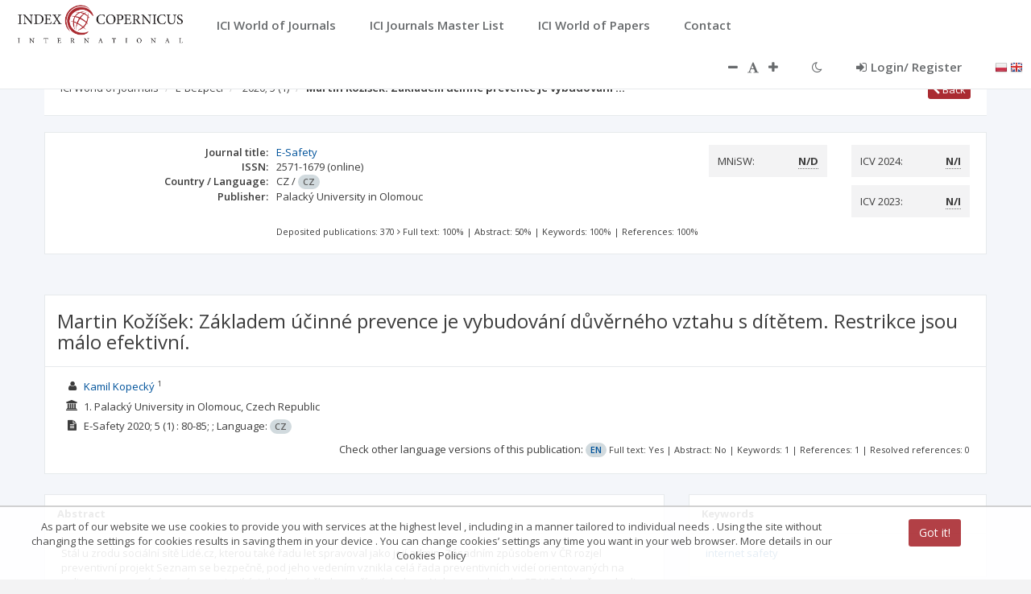

--- FILE ---
content_type: text/css;charset=UTF-8
request_url: https://journals.indexcopernicus.com/css/style.css
body_size: 30524
content:
@import
	url("https://fonts.googleapis.com/css?family=Open+Sans:300,400,600,700&lang=en")
	;
/*
 *
 *   INSPINIA - Responsive Admin Theme
 *   version 2.2
 *
*/
h1, h2, h3, h4, h5, h6 {
	font-weight: 100;
}

h1 {
	font-size: 30px;
}

h2 {
	font-size: 24px;
}

h3 {
	font-size: 16px;
}

h4 {
	font-size: 14px;
}

h5 {
	font-size: 12px;
}

h6 {
	font-size: 10px;
}

h3, h4, h5 {
	margin-top: 5px;
	font-weight: 600;
}

.nav>li>a {
	color: #a7b1c2;
	font-weight: 600;
	padding: 14px 20px 14px 25px;
}

.nav.navbar-right>li>a {
	color: #999c9e;
}

.nav>li.active>a {
	color: #ffffff;
}

.navbar-default .nav>li>a:hover, .navbar-default .nav>li>a:focus {
	background-color: #293846;
	color: white;
}

.nav .open>a, .nav .open>a:hover, .nav .open>a:focus {
	background: #fff;
}

.nav.navbar-top-links>li>a:hover, .nav.navbar-top-links>li>a:focus {
	background-color: transparent;
}

.nav>li>a i {
	margin-right: 6px;
}

.navbar {
	border: 0;
}

.navbar-default {
	background-color: transparent;
	border-color: #2f4050;
}

.navbar-top-links li {
	display: inline-block;
}

.navbar-top-links li:last-child {
	margin-right: 40px;
}

.navbar-top-links li a {
	padding: 20px 10px;
	min-height: 50px;
}

.dropdown-menu {
	border: medium none;
	border-radius: 3px;
	box-shadow: 0 0 3px rgba(86, 96, 117, 0.7);
	display: none;
	float: left;
	font-size: 12px;
	left: 0;
	list-style: none outside none;
	padding: 0;
	position: absolute;
	text-shadow: none;
	top: 100%;
	z-index: 1000;
}

.dropdown-menu>li>a {
	border-radius: 3px;
	color: inherit;
	line-height: 25px;
	margin: 4px;
	text-align: left;
	font-weight: normal;
}

.dropdown-menu>li>a.font-bold {
	font-weight: 600;
}

.navbar-top-links .dropdown-menu li {
	display: block;
}

.navbar-top-links .dropdown-menu li:last-child {
	margin-right: 0;
}

.navbar-top-links .dropdown-menu li a {
	padding: 3px 20px;
	min-height: 0;
}

.navbar-top-links .dropdown-menu li a div {
	white-space: normal;
}

.navbar-top-links .dropdown-messages, .navbar-top-links .dropdown-tasks,
	.navbar-top-links .dropdown-alerts {
	width: 310px;
	min-width: 0;
}

.navbar-top-links .dropdown-messages {
	margin-left: 5px;
}

.navbar-top-links .dropdown-tasks {
	margin-left: -59px;
}

.navbar-top-links .dropdown-alerts {
	margin-left: -123px;
}

.navbar-top-links .dropdown-user {
	right: 0;
	left: auto;
}

.dropdown-messages, .dropdown-alerts {
	padding: 10px 10px 10px 10px;
}

.dropdown-messages li a, .dropdown-alerts li a {
	font-size: 12px;
}

.dropdown-messages li em, .dropdown-alerts li em {
	font-size: 10px;
}

.nav.navbar-top-links .dropdown-alerts a {
	font-size: 12px;
}

.nav-header {
	padding: 33px 25px;
	background: url("patterns/header-profile.png") no-repeat;
}

.pace-done .nav-header {
	transition: all 0.5s;
}

.nav>li.active {
	border-left: 4px solid #19aa8d;
	background: #293846;
}

.nav.nav-second-level>li.active {
	border: none;
}

.nav.nav-second-level.collapse[style] {
	height: auto !important;
}

.nav-header a {
	color: #DFE4ED;
}

.nav-header .text-muted {
	color: #8095a8;
}

.minimalize-styl-2 {
	padding: 4px 12px;
	margin: 14px 5px 5px 20px;
	font-size: 14px;
	float: left;
}

.navbar-form-custom {
	float: left;
	height: 50px;
	padding: 0;
	width: 200px;
	display: inline-table;
}

.navbar-form-custom .form-group {
	margin-bottom: 0;
}

.nav.navbar-top-links a {
	font-size: 14px;
}

.navbar-form-custom .form-control {
	background: none repeat scroll 0 0 rgba(0, 0, 0, 0);
	border: medium none;
	font-size: 14px;
	height: 60px;
	margin: 0;
	z-index: 2000;
}

.count-info .label {
	line-height: 12px;
	padding: 2px 5px;
	position: absolute;
	right: 6px;
	top: 12px;
}

.arrow {
	float: right;
}

.fa.arrow:before {
	content: "\f104";
}

.active>a>.fa.arrow:before {
	content: "\f107";
}

.nav-second-level li, .nav-third-level li {
	border-bottom: none !important;
}

.nav-second-level li a {
	padding: 7px 10px 7px 10px;
	padding-left: 52px;
}

.nav-third-level li a {
	padding-left: 62px;
}

.nav-second-level li:last-child {
	margin-bottom: 10px;
}

body:not (.fixed-sidebar ):not (.canvas-menu ).mini-navbar .nav li:hover>.nav-second-level,
	.mini-navbar .nav li:focus>.nav-second-level {
	display: block;
	border-radius: 0 2px 2px 0;
	min-width: 140px;
	height: auto;
}

body.mini-navbar .navbar-default .nav>li>.nav-second-level li a {
	font-size: 12px;
	border-radius: 3px;
}

.fixed-nav .slimScrollDiv #side-menu {
	padding-bottom: 60px;
}

.mini-navbar .nav-second-level li a {
	padding: 10px 10px 10px 15px;
}

.mini-navbar .nav-second-level {
	position: absolute;
	left: 70px;
	top: 0px;
	background-color: #2f4050;
	padding: 10px 10px 10px 10px;
	font-size: 12px;
}

.canvas-menu.mini-navbar .nav-second-level {
	background: #293846;
}

.mini-navbar li.active .nav-second-level {
	left: 65px;
}

.navbar-default .special_link a {
	background: #1ab394;
	color: white;
}

.navbar-default .special_link a:hover {
	background: #17987e !important;
	color: white;
}

.navbar-default .special_link a span.label {
	background: #fff;
	color: #1ab394;
}

.navbar-default .landing_link a {
	background: #1cc09f;
	color: white;
}

.navbar-default .landing_link a:hover {
	background: #1ab394 !important;
	color: white;
}

.navbar-default .landing_link a span.label {
	background: #fff;
	color: #1cc09f;
}

.logo-element {
	text-align: center;
	font-size: 18px;
	font-weight: 600;
	color: white;
	display: none;
	padding: 18px 0;
}

.pace-done .navbar-static-side, .pace-done .nav-header, .pace-done li.active,
	.pace-done #page-wrapper, .pace-done .footer {
	-webkit-transition: all 0.5s;
	-moz-transition: all 0.5s;
	-o-transition: all 0.5s;
	transition: all 0.5s;
}

.navbar-fixed-top {
	background: #fff;
	transition-duration: 0.5s;
	border-bottom: 1px solid #e7eaec !important;
	z-index: 2030;
}

.navbar-fixed-top, .navbar-static-top {
	background: #f3f3f4;
}

.fixed-nav #wrapper {
	margin-top: 0;
}

body.fixed-nav #wrapper .navbar-static-side, body.fixed-nav #wrapper #page-wrapper
	{
	margin-top: 60px;
}

.fixed-nav .minimalize-styl-2 {
	margin: 14px 5px 5px 15px;
}

.body-small .navbar-fixed-top {
	margin-left: 0px;
}

body.mini-navbar .navbar-static-side {
	width: 70px;
}

body.mini-navbar .profile-element, body.mini-navbar .nav-label, body.mini-navbar .navbar-default .nav li a span
	{
	display: none;
}

body.canvas-menu .profile-element {
	display: block;
}

body:not (.fixed-sidebar ):not (.canvas-menu ).mini-navbar .nav-second-level
	{
	display: none;
}

body.mini-navbar .navbar-default .nav>li>a {
	font-size: 16px;
}

body.mini-navbar .logo-element {
	display: block;
}

body.canvas-menu .logo-element {
	display: none;
}

body.mini-navbar .nav-header {
	padding: 0;
	background-color: #1ab394;
}

body.canvas-menu .nav-header {
	padding: 33px 25px;
}

body.mini-navbar #page-wrapper {
	margin: 0 0 0 70px;
}

body.fixed-sidebar.mini-navbar .footer, body.canvas-menu.mini-navbar .footer
	{
	margin: 0 0 0 0 !important;
}

body.canvas-menu.mini-navbar #page-wrapper, body.canvas-menu.mini-navbar .footer
	{
	margin: 0 0 0 0;
}

body.fixed-sidebar .navbar-static-side, body.canvas-menu .navbar-static-side
	{
	position: fixed;
	width: 220px;
	z-index: 2001;
	height: 100%;
}

body.fixed-sidebar.mini-navbar .navbar-static-side {
	width: 0px;
}

body.fixed-sidebar.mini-navbar #page-wrapper {
	margin: 0 0 0 0px;
}

body.body-small.fixed-sidebar.mini-navbar #page-wrapper {
	margin: 0 0 0 220px;
}

body.body-small.fixed-sidebar.mini-navbar .navbar-static-side {
	width: 220px;
}

.fixed-sidebar.mini-navbar .nav li:focus>.nav-second-level, .canvas-menu.mini-navbar .nav li:focus>.nav-second-level
	{
	display: block;
	height: auto;
}

body.fixed-sidebar.mini-navbar .navbar-default .nav>li>.nav-second-level li a
	{
	font-size: 12px;
	border-radius: 3px;
}

body.canvas-menu.mini-navbar .navbar-default .nav>li>.nav-second-level li a
	{
	font-size: 13px;
	border-radius: 3px;
}

.fixed-sidebar.mini-navbar .nav-second-level li a, .canvas-menu.mini-navbar .nav-second-level li a
	{
	padding: 10px 10px 10px 15px;
}

.fixed-sidebar.mini-navbar .nav-second-level, .canvas-menu.mini-navbar .nav-second-level
	{
	position: relative;
	padding: 0;
	font-size: 13px;
}

.fixed-sidebar.mini-navbar li.active .nav-second-level, .canvas-menu.mini-navbar li.active .nav-second-level
	{
	left: 0px;
}

body.fixed-sidebar.mini-navbar .navbar-default .nav>li>a, body.canvas-menu.mini-navbar .navbar-default .nav>li>a
	{
	font-size: 13px;
}

body.fixed-sidebar.mini-navbar .nav-label, body.fixed-sidebar.mini-navbar .navbar-default .nav li a span,
	body.canvas-menu.mini-navbar .nav-label, body.canvas-menu.mini-navbar .navbar-default .nav li a span
	{
	display: inline;
}

body.canvas-menu.mini-navbar .navbar-default .nav li .profile-element a span
	{
	display: block;
}

.canvas-menu.mini-navbar .nav-second-level li a, .fixed-sidebar.mini-navbar .nav-second-level li a
	{
	padding: 7px 10px 7px 52px;
}

.fixed-sidebar.mini-navbar .nav-second-level, .canvas-menu.mini-navbar .nav-second-level
	{
	left: 0px;
}

body.canvas-menu nav.navbar-static-side {
	z-index: 2001;
	background: #2f4050;
	height: 100%;
	position: fixed;
	display: none;
}

body.canvas-menu.mini-navbar nav.navbar-static-side {
	display: block;
	width: 220px;
}

.top-navigation #page-wrapper {
	margin-left: 0;
}

.top-navigation .navbar-nav .dropdown-menu>.active>a {
	background: white;
	color: #1ab394;
	font-weight: bold;
}

.white-bg .navbar-fixed-top, .white-bg .navbar-static-top {
	background: #fff;
}

.top-navigation .navbar {
	margin-bottom: 0;
}

.top-navigation .nav>li>a {
	padding: 15px 20px;
	color: #676a6c;
}

.top-navigation .nav>li a:hover, .top-navigation .nav>li a:focus {
	background: #fff;
	color: #1ab394;
}

.top-navigation .nav>li.active {
	background: #fff;
	border: none;
}

.top-navigation .nav>li.active>a {
	color: #1ab394;
}

.top-navigation .navbar-right {
	margin-right: 10px;
}

.top-navigation .navbar-nav .dropdown-menu {
	box-shadow: none;
	border: 1px solid #e7eaec;
}

.top-navigation .dropdown-menu>li>a {
	margin: 0;
	padding: 7px 20px;
}

.navbar .dropdown-menu {
	margin-top: 0px;
}

.top-navigation .navbar-brand {
	background: #1ab394;
	color: #fff;
	padding: 15px 25px;
}

.top-navigation .navbar-top-links li:last-child {
	margin-right: 0;
}

.top-navigation.mini-navbar #page-wrapper, .top-navigation.body-small.fixed-sidebar.mini-navbar #page-wrapper,
	.mini-navbar .top-navigation #page-wrapper, .body-small.fixed-sidebar.mini-navbar .top-navigation #page-wrapper,
	.canvas-menu #page-wrapper {
	margin: 0;
}

.top-navigation.fixed-nav #wrapper, .fixed-nav #wrapper.top-navigation {
	margin-top: 50px;
}

.top-navigation .footer.fixed {
	margin-left: 0 !important;
}

.top-navigation .wrapper.wrapper-content {
	padding: 40px;
}

.top-navigation.body-small .wrapper.wrapper-content, .body-small .top-navigation .wrapper.wrapper-content
	{
	padding: 40px 0px 40px 0px;
}

.navbar-toggle {
	background-color: #1ab394;
	color: #fff;
	padding: 6px 12px;
	font-size: 14px;
}

.top-navigation .navbar-nav .open .dropdown-menu>li>a, .top-navigation .navbar-nav .open .dropdown-menu .dropdown-header
	{
	padding: 10px 15px 10px 20px;
}

@media ( max-width : 768px) {
	.top-navigation .navbar-header {
		display: block;
		float: none;
	}
}

.menu-visible-lg, .menu-visible-md {
	display: none !important;
}

@media ( min-width : 1200px) {
	.menu-visible-lg {
		display: block !important;
	}
}

@media ( min-width : 992px) {
	.menu-visible-md {
		display: block !important;
	}
}

@media ( max-width : 767px) {
	.menu-visible-md {
		display: block !important;
	}
	.menu-visible-lg {
		display: block !important;
	}
}

.btn {
	border-radius: 3px;
}

.float-e-margins .btn {
	margin-bottom: 5px;
}

.btn-w-m {
	min-width: 120px;
}

.btn-primary.btn-outline {
	color: #1ab394;
}

.btn-success.btn-outline {
	color: #1c84c6;
}

.btn-info.btn-outline {
	color: #23c6c8;
}

.btn-warning.btn-outline {
	color: #f8ac59;
}

.btn-danger.btn-outline {
	color: #ed5565;
}

.btn-primary.btn-outline:hover, .btn-success.btn-outline:hover,
	.btn-info.btn-outline:hover, .btn-warning.btn-outline:hover,
	.btn-danger.btn-outline:hover {
	color: #fff;
}

.btn-primary {
	background-color: #1ab394;
	border-color: #1ab394;
	color: #FFFFFF;
}

.btn-primary:hover, .btn-primary:focus, .btn-primary:active,
	.btn-primary.active, .open .dropdown-toggle.btn-primary {
	background-color: #18a689;
	border-color: #18a689;
	color: #FFFFFF;
}

.btn-primary:active, .btn-primary.active, .open .dropdown-toggle.btn-primary
	{
	background-image: none;
}

.btn-primary.disabled, .btn-primary.disabled:hover, .btn-primary.disabled:focus,
	.btn-primary.disabled:active, .btn-primary.disabled.active,
	.btn-primary[disabled], .btn-primary[disabled]:hover, .btn-primary[disabled]:focus,
	.btn-primary[disabled]:active, .btn-primary.active[disabled], fieldset[disabled] .btn-primary,
	fieldset[disabled] .btn-primary:hover, fieldset[disabled] .btn-primary:focus,
	fieldset[disabled] .btn-primary:active, fieldset[disabled] .btn-primary.active
	{
	background-color: #1dc5a3;
	border-color: #1dc5a3;
}

.btn-success {
	background-color: #1c84c6;
	border-color: #1c84c6;
	color: #FFFFFF;
}

.btn-success:hover, .btn-success:focus, .btn-success:active,
	.btn-success.active, .open .dropdown-toggle.btn-success {
	background-color: #1a7bb9;
	border-color: #1a7bb9;
	color: #FFFFFF;
}

.btn-success:active, .btn-success.active, .open .dropdown-toggle.btn-success
	{
	background-image: none;
}

.btn-success.disabled, .btn-success.disabled:hover, .btn-success.disabled:focus,
	.btn-success.disabled:active, .btn-success.disabled.active,
	.btn-success[disabled], .btn-success[disabled]:hover, .btn-success[disabled]:focus,
	.btn-success[disabled]:active, .btn-success.active[disabled], fieldset[disabled] .btn-success,
	fieldset[disabled] .btn-success:hover, fieldset[disabled] .btn-success:focus,
	fieldset[disabled] .btn-success:active, fieldset[disabled] .btn-success.active
	{
	background-color: #1f90d8;
	border-color: #1f90d8;
}

.btn-info {
	background-color: #23c6c8;
	border-color: #23c6c8;
	color: #FFFFFF;
}

.btn-info:hover, .btn-info:focus, .btn-info:active, .btn-info.active,
	.open .dropdown-toggle.btn-info {
	background-color: #21b9bb;
	border-color: #21b9bb;
	color: #FFFFFF;
}

.btn-info:active, .btn-info.active, .open .dropdown-toggle.btn-info {
	background-image: none;
}

.btn-info.disabled, .btn-info.disabled:hover, .btn-info.disabled:focus,
	.btn-info.disabled:active, .btn-info.disabled.active, .btn-info[disabled],
	.btn-info[disabled]:hover, .btn-info[disabled]:focus, .btn-info[disabled]:active,
	.btn-info.active[disabled], fieldset[disabled] .btn-info, fieldset[disabled] .btn-info:hover,
	fieldset[disabled] .btn-info:focus, fieldset[disabled] .btn-info:active,
	fieldset[disabled] .btn-info.active {
	background-color: #26d7d9;
	border-color: #26d7d9;
}

.btn-default {
	background-color: #c2c2c2;
	border-color: #c2c2c2;
	color: #FFFFFF;
}

.btn-default:hover, .btn-default:focus, .btn-default:active,
	.btn-default.active, .open .dropdown-toggle.btn-default {
	background-color: #bababa;
	border-color: #bababa;
	color: #FFFFFF;
}

.btn-default:active, .btn-default.active, .open .dropdown-toggle.btn-default
	{
	background-image: none;
}

.btn-default.disabled, .btn-default.disabled:hover, .btn-default.disabled:focus,
	.btn-default.disabled:active, .btn-default.disabled.active,
	.btn-default[disabled], .btn-default[disabled]:hover, .btn-default[disabled]:focus,
	.btn-default[disabled]:active, .btn-default.active[disabled], fieldset[disabled] .btn-default,
	fieldset[disabled] .btn-default:hover, fieldset[disabled] .btn-default:focus,
	fieldset[disabled] .btn-default:active, fieldset[disabled] .btn-default.active
	{
	background-color: #cccccc;
	border-color: #cccccc;
}

.btn-warning {
	background-color: #f8ac59;
	border-color: #f8ac59;
	color: #FFFFFF;
}

.btn-warning:hover, .btn-warning:focus, .btn-warning:active,
	.btn-warning.active, .open .dropdown-toggle.btn-warning {
	background-color: #f7a54a;
	border-color: #f7a54a;
	color: #FFFFFF;
}

.btn-warning:active, .btn-warning.active, .open .dropdown-toggle.btn-warning
	{
	background-image: none;
}

.btn-warning.disabled, .btn-warning.disabled:hover, .btn-warning.disabled:focus,
	.btn-warning.disabled:active, .btn-warning.disabled.active,
	.btn-warning[disabled], .btn-warning[disabled]:hover, .btn-warning[disabled]:focus,
	.btn-warning[disabled]:active, .btn-warning.active[disabled], fieldset[disabled] .btn-warning,
	fieldset[disabled] .btn-warning:hover, fieldset[disabled] .btn-warning:focus,
	fieldset[disabled] .btn-warning:active, fieldset[disabled] .btn-warning.active
	{
	background-color: #f9b66d;
	border-color: #f9b66d;
}

.btn-danger {
	background-color: #ed5565;
	border-color: #ed5565;
	color: #FFFFFF;
}

.btn-danger:hover, .btn-danger:focus, .btn-danger:active, .btn-danger.active,
	.open .dropdown-toggle.btn-danger {
	background-color: #ec4758;
	border-color: #ec4758;
	color: #FFFFFF;
}

.btn-danger:active, .btn-danger.active, .open .dropdown-toggle.btn-danger
	{
	background-image: none;
}

.btn-danger.disabled, .btn-danger.disabled:hover, .btn-danger.disabled:focus,
	.btn-danger.disabled:active, .btn-danger.disabled.active, .btn-danger[disabled],
	.btn-danger[disabled]:hover, .btn-danger[disabled]:focus, .btn-danger[disabled]:active,
	.btn-danger.active[disabled], fieldset[disabled] .btn-danger, fieldset[disabled] .btn-danger:hover,
	fieldset[disabled] .btn-danger:focus, fieldset[disabled] .btn-danger:active,
	fieldset[disabled] .btn-danger.active {
	background-color: #ef6776;
	border-color: #ef6776;
}

.btn-link {
	color: inherit;
}

.btn-link:hover, .btn-link:focus, .btn-link:active, .btn-link.active,
	.open .dropdown-toggle.btn-link {
	color: #1ab394;
	text-decoration: none;
}

.btn-link:active, .btn-link.active, .open .dropdown-toggle.btn-link {
	background-image: none;
}

.btn-link.disabled, .btn-link.disabled:hover, .btn-link.disabled:focus,
	.btn-link.disabled:active, .btn-link.disabled.active, .btn-link[disabled],
	.btn-link[disabled]:hover, .btn-link[disabled]:focus, .btn-link[disabled]:active,
	.btn-link.active[disabled], fieldset[disabled] .btn-link, fieldset[disabled] .btn-link:hover,
	fieldset[disabled] .btn-link:focus, fieldset[disabled] .btn-link:active,
	fieldset[disabled] .btn-link.active {
	color: #cacaca;
}

.btn-white {
	color: inherit;
	background: white;
	border: 1px solid #e7eaec;
}

.btn-white:hover, .btn-white:focus, .btn-white:active, .btn-white.active,
	.open .dropdown-toggle.btn-white {
	color: inherit;
	border: 1px solid #d2d2d2;
}

.btn-white:active, .btn-white.active {
	box-shadow: 0 2px 5px rgba(0, 0, 0, 0.15) inset;
}

.btn-white:active, .btn-white.active, .open .dropdown-toggle.btn-white {
	background-image: none;
}

.btn-white.disabled, .btn-white.disabled:hover, .btn-white.disabled:focus,
	.btn-white.disabled:active, .btn-white.disabled.active, .btn-white[disabled],
	.btn-white[disabled]:hover, .btn-white[disabled]:focus, .btn-white[disabled]:active,
	.btn-white.active[disabled], fieldset[disabled] .btn-white, fieldset[disabled] .btn-white:hover,
	fieldset[disabled] .btn-white:focus, fieldset[disabled] .btn-white:active,
	fieldset[disabled] .btn-white.active {
	color: #cacaca;
}

.form-control, .form-control:focus, .has-error .form-control:focus,
	.has-success .form-control:focus, .has-warning .form-control:focus,
	.navbar-collapse, .navbar-form, .navbar-form-custom .form-control:focus,
	.navbar-form-custom .form-control:hover, .open .btn.dropdown-toggle,
	.panel, .popover, .progress, .progress-bar {
	box-shadow: none;
}

.btn-outline {
	color: inherit;
	background-color: transparent;
	transition: all .5s;
}

.btn-rounded {
	border-radius: 50px;
}

.btn-large-dim {
	width: 90px;
	height: 90px;
	font-size: 42px;
}

button.dim {
	display: inline-block;
	color: #fff;
	text-decoration: none;
	text-transform: uppercase;
	text-align: center;
	padding-top: 6px;
	margin-right: 10px;
	position: relative;
	cursor: pointer;
	border-radius: 5px;
	font-weight: 600;
	margin-bottom: 20px !important;
}

button.dim:active {
	top: 3px;
}

button.btn-primary.dim {
	box-shadow: inset 0px 0px 0px #16987e, 0px 5px 0px 0px #16987e, 0px 10px
		5px #999999;
}

button.btn-primary.dim:active {
	box-shadow: inset 0px 0px 0px #16987e, 0px 2px 0px 0px #16987e, 0px 5px
		3px #999999;
}

button.btn-default.dim {
	box-shadow: inset 0px 0px 0px #b3b3b3, 0px 5px 0px 0px #b3b3b3, 0px 10px
		5px #999999;
}

button.btn-default.dim:active {
	box-shadow: inset 0px 0px 0px #b3b3b3, 0px 2px 0px 0px #b3b3b3, 0px 5px
		3px #999999;
}

button.btn-warning.dim {
	box-shadow: inset 0px 0px 0px #f79d3c, 0px 5px 0px 0px #f79d3c, 0px 10px
		5px #999999;
}

button.btn-warning.dim:active {
	box-shadow: inset 0px 0px 0px #f79d3c, 0px 2px 0px 0px #f79d3c, 0px 5px
		3px #999999;
}

button.btn-info.dim {
	box-shadow: inset 0px 0px 0px #1eacae, 0px 5px 0px 0px #1eacae, 0px 10px
		5px #999999;
}

button.btn-info.dim:active {
	box-shadow: inset 0px 0px 0px #1eacae, 0px 2px 0px 0px #1eacae, 0px 5px
		3px #999999;
}

button.btn-success.dim {
	box-shadow: inset 0px 0px 0px #1872ab, 0px 5px 0px 0px #1872ab, 0px 10px
		5px #999999;
}

button.btn-success.dim:active {
	box-shadow: inset 0px 0px 0px #1872ab, 0px 2px 0px 0px #1872ab, 0px 5px
		3px #999999;
}

button.btn-danger.dim {
	box-shadow: inset 0px 0px 0px #ea394c, 0px 5px 0px 0px #ea394c, 0px 10px
		5px #999999;
}

button.btn-danger.dim:active {
	box-shadow: inset 0px 0px 0px #ea394c, 0px 2px 0px 0px #ea394c, 0px 5px
		3px #999999;
}

button.dim:before {
	font-size: 50px;
	line-height: 1em;
	font-weight: normal;
	color: #fff;
	display: block;
	padding-top: 10px;
}

button.dim:active:before {
	top: 7px;
	font-size: 50px;
}

.label {
	background-color: #d1dade;
	color: #5e5e5e;
	font-family: 'Open Sans';
	font-size: 10px;
	font-weight: 600;
	padding: 3px 8px;
	text-shadow: none;
}

.badge {
	background-color: #d1dade;
	color: #5e5e5e;
	font-family: 'Open Sans';
	font-size: 11px;
	font-weight: 600;
	padding-bottom: 4px;
	padding-left: 6px;
	padding-right: 6px;
	text-shadow: none;
}

.label-primary, .badge-primary {
	background-color: #1ab394;
	color: #FFFFFF;
}

.label-success, .badge-success {
	background-color: #1c84c6;
	color: #FFFFFF;
}

.label-warning, .badge-warning {
	background-color: #f8ac59;
	color: #FFFFFF;
}

.label-warning-light, .badge-warning-light {
	background-color: #f8ac59;
	color: #ffffff;
}

.label-danger, .badge-danger {
	background-color: #ed5565;
	color: #FFFFFF;
}

.label-info, .badge-info {
	background-color: #23c6c8;
	color: #FFFFFF;
}

.label-inverse, .badge-inverse {
	background-color: #262626;
	color: #FFFFFF;
}

.label-white, .badge-white {
	background-color: #FFFFFF;
	color: #5E5E5E;
}

.label-white, .badge-disable {
	background-color: #2A2E36;
	color: #8B91A0;
}
/* TOOGLE SWICH */
.onoffswitch {
	position: relative;
	width: 64px;
	-webkit-user-select: none;
	-moz-user-select: none;
	-ms-user-select: none;
}

.onoffswitch-checkbox {
	display: none;
}

.onoffswitch-label {
	display: block;
	overflow: hidden;
	cursor: pointer;
	border: 2px solid #1ab394;
	border-radius: 2px;
}

.onoffswitch-inner {
	width: 200%;
	margin-left: -100%;
	-moz-transition: margin 0.3s ease-in 0s;
	-webkit-transition: margin 0.3s ease-in 0s;
	-o-transition: margin 0.3s ease-in 0s;
	transition: margin 0.3s ease-in 0s;
}

.onoffswitch-inner:before, .onoffswitch-inner:after {
	float: left;
	width: 50%;
	height: 20px;
	padding: 0;
	line-height: 20px;
	font-size: 12px;
	color: white;
	font-family: Trebuchet, Arial, sans-serif;
	font-weight: bold;
	-moz-box-sizing: border-box;
	-webkit-box-sizing: border-box;
	box-sizing: border-box;
}

.onoffswitch-inner:before {
	content: "ON";
	padding-left: 10px;
	background-color: #1ab394;
	color: #FFFFFF;
}

.onoffswitch-inner:after {
	content: "OFF";
	padding-right: 10px;
	background-color: #FFFFFF;
	color: #999999;
	text-align: right;
}

.onoffswitch-switch {
	width: 20px;
	margin: 0px;
	background: #FFFFFF;
	border: 2px solid #1ab394;
	border-radius: 2px;
	position: absolute;
	top: 0;
	bottom: 0;
	right: 44px;
	-moz-transition: all 0.3s ease-in 0s;
	-webkit-transition: all 0.3s ease-in 0s;
	-o-transition: all 0.3s ease-in 0s;
	transition: all 0.3s ease-in 0s;
}

.onoffswitch-checkbox:checked+.onoffswitch-label .onoffswitch-inner {
	margin-left: 0;
}

.onoffswitch-checkbox:checked+.onoffswitch-label .onoffswitch-switch {
	right: 0px;
}
/* CHOSEN PLUGIN */
.chosen-container-single .chosen-single {
	background: #ffffff;
	box-shadow: none;
	-moz-box-sizing: border-box;
	background-color: #FFFFFF;
	border: 1px solid #CBD5DD;
	border-radius: 2px;
	cursor: text;
	height: auto !important;
	margin: 0;
	min-height: 30px;
	overflow: hidden;
	padding: 4px 12px;
	position: relative;
	width: 100%;
}

.chosen-container-multi .chosen-choices li.search-choice {
	background: #f1f1f1;
	border: 1px solid #ededed;
	border-radius: 2px;
	box-shadow: none;
	color: #333333;
	cursor: default;
	line-height: 13px;
	margin: 3px 0 3px 5px;
	padding: 3px 20px 3px 5px;
	position: relative;
}
/* PAGINATIN */
.pagination>.active>a, .pagination>.active>span, .pagination>.active>a:hover,
	.pagination>.active>span:hover, .pagination>.active>a:focus,
	.pagination>.active>span:focus {
	background-color: #f4f4f4;
	border-color: #DDDDDD;
	color: inherit;
	cursor: default;
	z-index: 2;
}

.pagination>li>a, .pagination>li>span {
	background-color: #FFFFFF;
	border: 1px solid #DDDDDD;
	color: inherit;
	float: left;
	line-height: 1.42857;
	margin-left: -1px;
	padding: 4px 10px;
	position: relative;
	text-decoration: none;
}
/* TOOLTIPS */
.tooltip-inner {
	background-color: #2F4050;
	max-width: 215px;
}

.tooltip.top .tooltip-arrow {
	border-top-color: #2F4050;
}

.tooltip.right .tooltip-arrow {
	border-right-color: #2F4050;
}

.tooltip.bottom .tooltip-arrow {
	border-bottom-color: #2F4050;
}

.tooltip.left .tooltip-arrow {
	border-left-color: #2F4050;
}
/* EASY PIE CHART*/
.easypiechart {
	position: relative;
	text-align: center;
}

.easypiechart .h2 {
	margin-left: 10px;
	margin-top: 10px;
	display: inline-block;
}

.easypiechart canvas {
	top: 0;
	left: 0;
}

.easypiechart .easypie-text {
	line-height: 1;
	position: absolute;
	top: 33px;
	width: 100%;
	z-index: 1;
}

.easypiechart img {
	margin-top: -4px;
}

.jqstooltip {
	-webkit-box-sizing: content-box;
	-moz-box-sizing: content-box;
	box-sizing: content-box;
}
/* FULLCALENDAR */
.fc-state-default {
	background-color: #ffffff;
	background-image: none;
	background-repeat: repeat-x;
	box-shadow: none;
	color: #333333;
	text-shadow: none;
}

.fc-state-default {
	border: 1px solid;
}

.fc-button {
	color: inherit;
	border: 1px solid #e7eaec;
	cursor: pointer;
	display: inline-block;
	height: 1.9em;
	line-height: 1.9em;
	overflow: hidden;
	padding: 0 0.6em;
	position: relative;
	white-space: nowrap;
}

.fc-state-active {
	background-color: #1ab394;
	border-color: #1ab394;
	color: #ffffff;
}

.fc-header-title h2 {
	font-size: 16px;
	font-weight: 600;
	color: inherit;
}

.fc-content .fc-widget-header, .fc-content .fc-widget-content {
	border-color: #e7eaec;
	font-weight: normal;
}

.fc-border-separate tbody {
	background-color: #F8F8F8;
}

.fc-state-highlight {
	background: none repeat scroll 0 0 #FCF8E3;
}

.external-event {
	padding: 5px 10px;
	border-radius: 2px;
	cursor: pointer;
	margin-bottom: 5px;
}

.fc-ltr .fc-event-hori.fc-event-end, .fc-rtl .fc-event-hori.fc-event-start
	{
	border-radius: 2px;
}

.fc-event, .fc-agenda .fc-event-time, .fc-event a {
	padding: 4px 6px;
	background-color: #1ab394;
	/* background color */
	border-color: #1ab394;
	/* border color */
}

.fc-event-time, .fc-event-title {
	color: #717171;
	padding: 0 1px;
}

.ui-calendar .fc-event-time, .ui-calendar .fc-event-title {
	color: #fff;
}
/* Chat */
.chat-activity-list .chat-element {
	border-bottom: 1px solid #e7eaec;
}

.chat-element:first-child {
	margin-top: 0;
}

.chat-element {
	padding-bottom: 15px;
}

.chat-element, .chat-element .media {
	margin-top: 15px;
}

.chat-element, .media-body {
	overflow: hidden;
}

.media-body {
	display: block;
	width: auto;
}

.chat-element>.pull-left {
	margin-right: 10px;
}

.chat-element img.img-circle, .dropdown-messages-box img.img-circle {
	width: 38px;
	height: 38px;
}

.chat-element .well {
	border: 1px solid #e7eaec;
	box-shadow: none;
	margin-top: 10px;
	margin-bottom: 5px;
	padding: 10px 20px;
	font-size: 11px;
	line-height: 16px;
}

.chat-element .actions {
	margin-top: 10px;
}

.chat-element .photos {
	margin: 10px 0;
}

.right.chat-element>.pull-right {
	margin-left: 10px;
}

.chat-photo {
	max-height: 180px;
	border-radius: 4px;
	overflow: hidden;
	margin-right: 10px;
	margin-bottom: 10px;
}

.chat {
	margin: 0;
	padding: 0;
	list-style: none;
}

.chat li {
	margin-bottom: 10px;
	padding-bottom: 5px;
	border-bottom: 1px dotted #B3A9A9;
}

.chat li.left .chat-body {
	margin-left: 60px;
}

.chat li.right .chat-body {
	margin-right: 60px;
}

.chat li .chat-body p {
	margin: 0;
	color: #777777;
}

.panel .slidedown .glyphicon, .chat .glyphicon {
	margin-right: 5px;
}

.chat-panel .panel-body {
	height: 350px;
	overflow-y: scroll;
}
/* LIST GROUP */
a.list-group-item.active, a.list-group-item.active:hover, a.list-group-item.active:focus
	{
	background-color: #1ab394;
	border-color: #1ab394;
	color: #FFFFFF;
	z-index: 2;
}

.list-group-item-heading {
	margin-top: 10px;
}

.list-group-item-text {
	margin: 0 0 10px;
	color: inherit;
	font-size: 12px;
	line-height: inherit;
}

.no-padding .list-group-item {
	border-left: none;
	border-right: none;
	border-bottom: none;
}

.no-padding .list-group-item:first-child {
	border-left: none;
	border-right: none;
	border-bottom: none;
	border-top: none;
}

.no-padding .list-group {
	margin-bottom: 0;
}

.list-group-item {
	background-color: inherit;
	border: 1px solid #e7eaec;
	display: block;
	margin-bottom: -1px;
	padding: 10px 15px;
	position: relative;
}

.elements-list .list-group-item {
	border-left: none;
	border-right: none;
	/*border-top: none;*/
	padding: 15px 25px;
}

.elements-list .list-group-item:first-child {
	border-left: none;
	border-right: none;
	border-top: none !important;
}

.elements-list .list-group {
	margin-bottom: 0;
}

.elements-list a {
	color: inherit;
}

.elements-list .list-group-item.active, .elements-list .list-group-item:hover
	{
	background: #f3f3f4;
	color: inherit;
	border-color: #e7eaec;
	/*border-bottom: 1px solid #e7eaec;*/
	/*border-top: 1px solid #e7eaec;*/
	border-radius: 0;
}

.elements-list li.active {
	transition: none;
}

.element-detail-box {
	padding: 25px;
}
/* FLOT CHART  */
.flot-chart {
	display: block;
	height: 200px;
}

.widget .flot-chart.dashboard-chart {
	display: block;
	height: 120px;
	margin-top: 40px;
}

.flot-chart.dashboard-chart {
	display: block;
	height: 180px;
	margin-top: 40px;
}

.flot-chart-content {
	width: 100%;
	height: 100%;
}

.flot-chart-pie-content {
	width: 200px;
	height: 200px;
	margin: auto;
}

.jqstooltip {
	position: absolute;
	display: block;
	left: 0px;
	top: 0px;
	visibility: hidden;
	background: #2b303a;
	background-color: rgba(43, 48, 58, 0.8);
	color: white;
	text-align: left;
	white-space: nowrap;
	z-index: 10000;
	padding: 5px 5px 5px 5px;
	min-height: 22px;
	border-radius: 3px;
}

.jqsfield {
	color: white;
	text-align: left;
}

.h-200 {
	min-height: 200px;
}

.legendLabel {
	padding-left: 5px;
}

.stat-list li:first-child {
	margin-top: 0;
}

.stat-list {
	list-style: none;
	padding: 0;
	margin: 0;
}

.stat-percent {
	float: right;
}

.stat-list li {
	margin-top: 15px;
	position: relative;
}
/* DATATABLES */
table.dataTable thead .sorting, table.dataTable thead .sorting_asc:after,
	table.dataTable thead .sorting_desc, table.dataTable thead .sorting_asc_disabled,
	table.dataTable thead .sorting_desc_disabled {
	background: transparent;
}

table.dataTable thead .sorting_asc:after {
	float: right;
	font-family: fontawesome;
}

table.dataTable thead .sorting_desc:after {
	content: "\f0dd";
	float: right;
	font-family: fontawesome;
}

table.dataTable thead .sorting:after {
	content: "\f0dc";
	float: right;
	font-family: fontawesome;
	color: rgba(50, 50, 50, 0.5);
}

.dataTables_wrapper {
	padding-bottom: 30px;
}
/* CIRCLE */
.img-circle {
	border-radius: 50%;
}

.btn-circle {
	width: 30px;
	height: 30px;
	padding: 6px 0;
	border-radius: 15px;
	text-align: center;
	font-size: 12px;
	line-height: 1.428571429;
}

.btn-circle.btn-lg {
	width: 50px;
	height: 50px;
	padding: 10px 16px;
	border-radius: 25px;
	font-size: 18px;
	line-height: 1.33;
}

.btn-circle.btn-xl {
	width: 70px;
	height: 70px;
	padding: 10px 16px;
	border-radius: 35px;
	font-size: 24px;
	line-height: 1.33;
}

.show-grid [class^="col-"] {
	padding-top: 10px;
	padding-bottom: 10px;
	border: 1px solid #ddd;
	background-color: #eee !important;
}

.show-grid {
	margin: 15px 0;
}
/* ANIMATION */
.css-animation-box h1 {
	font-size: 44px;
}

.animation-efect-links a {
	padding: 4px 6px;
	font-size: 12px;
}

#animation_box {
	background-color: #f9f8f8;
	border-radius: 16px;
	width: 80%;
	margin: 0 auto;
	padding-top: 80px;
}

.animation-text-box {
	position: absolute;
	margin-top: 40px;
	left: 50%;
	margin-left: -100px;
	width: 200px;
}

.animation-text-info {
	position: absolute;
	margin-top: -60px;
	left: 50%;
	margin-left: -100px;
	width: 200px;
	font-size: 10px;
}

.animation-text-box h2 {
	font-size: 54px;
	font-weight: 600;
	margin-bottom: 5px;
}

.animation-text-box p {
	font-size: 12px;
	text-transform: uppercase;
}
/* PEACE */
.pace {
	-webkit-pointer-events: none;
	pointer-events: none;
	-webkit-user-select: none;
	-moz-user-select: none;
	user-select: none;
}

.pace-inactive {
	display: none;
}

.pace .pace-progress {
	background: #1ab394;
	position: fixed;
	z-index: 2000;
	top: 0;
	right: 100%;
	width: 100%;
	height: 2px;
}

.pace-inactive {
	display: none;
}
/* WIDGETS */
.widget {
	border-radius: 5px;
	padding: 15px 20px;
	margin-bottom: 10px;
	margin-top: 10px;
}

.widget.style1 h2 {
	font-size: 30px;
}

.widget h2, .widget h3 {
	margin-top: 5px;
	margin-bottom: 0;
}

.widget-text-box {
	padding: 20px;
	border: 1px solid #e7eaec;
	background: #ffffff;
}

.widget-head-color-box {
	border-radius: 5px 5px 0px 0px;
	margin-top: 10px;
}

.widget .flot-chart {
	height: 100px;
}

.vertical-align div {
	display: inline-block;
	vertical-align: middle;
}

.vertical-align h2, .vertical-align h3 {
	margin: 0;
}

.todo-list {
	list-style: none outside none;
	margin: 0;
	padding: 0;
	font-size: 14px;
}

.todo-list.small-list {
	font-size: 12px;
}

.todo-list.small-list>li {
	background: #f3f3f4;
	border-left: none;
	border-right: none;
	border-radius: 4px;
	color: inherit;
	margin-bottom: 2px;
	padding: 6px 6px 6px 12px;
}

.todo-list.small-list .btn-xs, .todo-list.small-list .btn-group-xs>.btn
	{
	border-radius: 5px;
	font-size: 10px;
	line-height: 1.5;
	padding: 1px 2px 1px 5px;
}

.todo-list>li {
	background: #f3f3f4;
	border-left: 6px solid #e7eaec;
	border-right: 6px solid #e7eaec;
	border-radius: 4px;
	color: inherit;
	margin-bottom: 2px;
	padding: 10px;
}

.todo-list .handle {
	cursor: move;
	display: inline-block;
	font-size: 16px;
	margin: 0 5px;
}

.todo-list>li .label {
	font-size: 9px;
	margin-left: 10px;
}

.check-link {
	font-size: 16px;
}

.todo-completed {
	text-decoration: line-through;
}

.geo-statistic h1 {
	font-size: 36px;
	margin-bottom: 0;
}

.glyphicon.fa {
	font-family: "FontAwesome";
}
/* INPUTS */
.inline {
	display: inline-block !important;
}

.input-s-sm {
	width: 120px;
}

.input-s {
	width: 200px;
}

.input-s-lg {
	width: 250px;
}

.i-checks {
	padding-left: 0;
}

.form-control, .single-line {
	background-color: #FFFFFF;
	background-image: none;
	border: 1px solid #e5e6e7;
	border-radius: 1px;
	color: inherit;
	display: block;
	padding: 6px 12px;
	transition: border-color 0.15s ease-in-out 0s, box-shadow 0.15s
		ease-in-out 0s;
	width: 100%;
	font-size: 14px;
}

.form-control:focus, .single-line:focus {
	border-color: #1ab394 !important;
}

.has-success .form-control {
	border-color: #1ab394;
}

.has-warning .form-control {
	border-color: #f8ac59;
}

.has-error .form-control {
	border-color: #ed5565;
}

.has-success .control-label {
	color: #1ab394;
}

.has-warning .control-label {
	color: #f8ac59;
}

.has-error .control-label {
	color: #ed5565;
}

.input-group-addon {
	background-color: #fff;
	border: 1px solid #E5E6E7;
	border-radius: 1px;
	color: inherit;
	font-size: 14px;
	font-weight: 400;
	line-height: 1;
	padding: 6px 12px;
	text-align: center;
}

.spinner-buttons.input-group-btn .btn-xs {
	line-height: 1.13;
}

.spinner-buttons.input-group-btn {
	width: 20%;
}

.noUi-connect {
	background: none repeat scroll 0 0 #1ab394;
	box-shadow: none;
}

.slider_red .noUi-connect {
	background: none repeat scroll 0 0 #ed5565;
	box-shadow: none;
}
/* UI Sortable */
.ui-sortable .ibox-title {
	cursor: move;
}

.ui-sortable-placeholder {
	border: 1px dashed #cecece !important;
	visibility: visible !important;
	background: #e7eaec;
}

.ibox.ui-sortable-placeholder {
	margin: 0px 0px 23px !important;
}
/* SWITCHES */
.onoffswitch {
	position: relative;
	width: 54px;
	-webkit-user-select: none;
	-moz-user-select: none;
	-ms-user-select: none;
}

.onoffswitch-checkbox {
	display: none;
}

.onoffswitch-label {
	display: block;
	overflow: hidden;
	cursor: pointer;
	border: 2px solid #1AB394;
	border-radius: 3px;
}

.onoffswitch-inner {
	display: block;
	width: 200%;
	margin-left: -100%;
	-moz-transition: margin 0.3s ease-in 0s;
	-webkit-transition: margin 0.3s ease-in 0s;
	-o-transition: margin 0.3s ease-in 0s;
	transition: margin 0.3s ease-in 0s;
}

.onoffswitch-inner:before, .onoffswitch-inner:after {
	display: block;
	float: left;
	width: 50%;
	height: 16px;
	padding: 0;
	line-height: 16px;
	font-size: 10px;
	color: white;
	font-family: Trebuchet, Arial, sans-serif;
	font-weight: bold;
	-moz-box-sizing: border-box;
	-webkit-box-sizing: border-box;
	box-sizing: border-box;
}

.onoffswitch-inner:before {
	content: "ON";
	padding-left: 7px;
	background-color: #1AB394;
	color: #FFFFFF;
}

.onoffswitch-inner:after {
	content: "OFF";
	padding-right: 7px;
	background-color: #FFFFFF;
	color: #919191;
	text-align: right;
}

.onoffswitch-switch {
	display: block;
	width: 18px;
	margin: 0px;
	background: #FFFFFF;
	border: 2px solid #1AB394;
	border-radius: 3px;
	position: absolute;
	top: 0;
	bottom: 0;
	right: 36px;
	-moz-transition: all 0.3s ease-in 0s;
	-webkit-transition: all 0.3s ease-in 0s;
	-o-transition: all 0.3s ease-in 0s;
	transition: all 0.3s ease-in 0s;
}

.onoffswitch-checkbox:checked+.onoffswitch-label .onoffswitch-inner {
	margin-left: 0;
}

.onoffswitch-checkbox:checked+.onoffswitch-label .onoffswitch-switch {
	right: 0px;
}
/* jqGrid */
.ui-jqgrid {
	-moz-box-sizing: content-box;
}

.ui-jqgrid-btable {
	border-collapse: separate;
}

.ui-jqgrid-htable {
	border-collapse: separate;
}

.ui-jqgrid-titlebar {
	height: 40px;
	line-height: 15px;
	color: #676a6c;
	background-color: #F9F9F9;
	text-shadow: 0 1px 0 rgba(255, 255, 255, 0.5);
}

.ui-jqgrid .ui-jqgrid-title {
	float: left;
	margin: 1.1em 1em 0.2em;
}

.ui-jqgrid .ui-jqgrid-titlebar {
	position: relative;
	border-left: 0px solid;
	border-right: 0px solid;
	border-top: 0px solid;
}

.ui-widget-header {
	background: none;
	background-image: none;
	background-color: #f5f5f6;
	text-transform: uppercase;
	border-top-left-radius: 0px;
	border-top-right-radius: 0px;
}

.ui-jqgrid tr.ui-row-ltr td {
	border-right-color: inherit;
	border-right-style: solid;
	border-right-width: 1px;
	text-align: left;
	border-color: #DDDDDD;
	background-color: inherit;
}

.ui-search-toolbar input[type="text"] {
	font-size: 12px;
	height: 15px;
	border: 1px solid #CCCCCC;
	border-radius: 0px;
}

.ui-state-default, .ui-widget-content .ui-state-default,
	.ui-widget-header .ui-state-default {
	background: #F9F9F9;
	border: 1px solid #DDDDDD;
	line-height: 15px;
	font-weight: bold;
	color: #676a6c;
	text-shadow: 0 1px 0 rgba(255, 255, 255, 0.5);
}

.ui-widget-content {
	box-sizing: content-box;
}

.ui-icon-triangle-1-n {
	background-position: 1px -16px;
}

.ui-jqgrid tr.ui-search-toolbar th {
	border-top-width: 0px !important;
	border-top-color: inherit !important;
	border-top-style: ridge !important;
}

.ui-state-hover, .ui-widget-content .ui-state-hover, .ui-state-focus,
	.ui-widget-content .ui-state-focus, .ui-widget-header .ui-state-focus {
	background: #f5f5f5;
	border-collapse: separate;
}

.ui-state-highlight, .ui-widget-content .ui-state-highlight,
	.ui-widget-header .ui-state-highlight {
	background: #f2fbff;
}

.ui-state-active, .ui-widget-content .ui-state-active, .ui-widget-header .ui-state-active
	{
	border: 1px solid #dddddd;
	background: #ffffff;
	font-weight: normal;
	color: #212121;
}

.ui-jqgrid .ui-pg-input {
	font-size: inherit;
	width: 50px;
	border: 1px solid #CCCCCC;
	height: 15px;
}

.ui-jqgrid .ui-pg-selbox {
	display: block;
	font-size: 1em;
	height: 25px;
	line-height: 18px;
	margin: 0;
	width: auto;
}

.ui-jqgrid .ui-pager-control {
	position: relative;
}

.ui-jqgrid .ui-jqgrid-pager {
	height: 32px;
	position: relative;
}

.ui-pg-table .navtable .ui-corner-all {
	border-radius: 0px;
}

.ui-jqgrid .ui-pg-button:hover {
	padding: 1px;
	border: 0px;
}

.ui-jqgrid .loading {
	position: absolute;
	top: 45%;
	left: 45%;
	width: auto;
	height: auto;
	z-index: 101;
	padding: 6px;
	margin: 5px;
	text-align: center;
	font-weight: bold;
	display: none;
	border-width: 2px !important;
	font-size: 11px;
}

.ui-jqgrid .form-control {
	height: 10px;
	width: auto;
	display: inline;
	padding: 10px 12px;
}

.ui-jqgrid-pager {
	height: 32px;
}

.ui-corner-all, .ui-corner-top, .ui-corner-left, .ui-corner-tl {
	border-top-left-radius: 0;
}

.ui-corner-all, .ui-corner-top, .ui-corner-right, .ui-corner-tr {
	border-top-right-radius: 0;
}

.ui-corner-all, .ui-corner-bottom, .ui-corner-left, .ui-corner-bl {
	border-bottom-left-radius: 0;
}

.ui-corner-all, .ui-corner-bottom, .ui-corner-right, .ui-corner-br {
	border-bottom-right-radius: 0;
}

.ui-widget-content {
	border: 1px solid #ddd;
}

.ui-jqgrid .ui-jqgrid-titlebar {
	padding: 0;
}

.ui-jqgrid .ui-jqgrid-titlebar {
	border-bottom: 1px solid #ddd;
}

.ui-jqgrid tr.jqgrow td {
	padding: 6px;
}

.ui-jqdialog .ui-jqdialog-titlebar {
	padding: 10px 10px;
}

.ui-jqdialog .ui-jqdialog-title {
	float: none !important;
}

.ui-jqdialog>.ui-resizable-se {
	position: absolute;
}
/* Nestable list */
.dd {
	position: relative;
	display: block;
	margin: 0;
	padding: 0;
	list-style: none;
	font-size: 13px;
	line-height: 20px;
}

.dd-list {
	display: block;
	position: relative;
	margin: 0;
	padding: 0;
	list-style: none;
}

.dd-list .dd-list {
	padding-left: 30px;
}

.dd-collapsed .dd-list {
	display: none;
}

.dd-item, .dd-empty, .dd-placeholder {
	display: block;
	position: relative;
	margin: 0;
	padding: 0;
	min-height: 20px;
	font-size: 13px;
	line-height: 20px;
}

.dd-handle {
	display: block;
	margin: 5px 0;
	padding: 5px 10px;
	color: #333;
	text-decoration: none;
	border: 1px solid #e7eaec;
	background: #f5f5f5;
	-webkit-border-radius: 3px;
	border-radius: 3px;
	box-sizing: border-box;
	-moz-box-sizing: border-box;
}

.dd-handle span {
	font-weight: bold;
}

.dd-handle:hover {
	background: #f0f0f0;
	cursor: pointer;
	font-weight: bold;
}

.dd-item>button {
	display: block;
	position: relative;
	cursor: pointer;
	float: left;
	width: 25px;
	height: 20px;
	margin: 5px 0;
	padding: 0;
	text-indent: 100%;
	white-space: nowrap;
	overflow: hidden;
	border: 0;
	background: transparent;
	font-size: 12px;
	line-height: 1;
	text-align: center;
	font-weight: bold;
}

.dd-item>button:before {
	content: '+';
	display: block;
	position: absolute;
	width: 100%;
	text-align: center;
	text-indent: 0;
}

.dd-item>button[data-action="collapse"]:before {
	content: '-';
}

#nestable2 .dd-item>button {
	font-family: FontAwesome;
	height: 34px;
	width: 33px;
	color: #c1c1c1;
}

#nestable2 .dd-item>button:before {
	content: "\f067";
}

#nestable2 .dd-item>button[data-action="collapse"]:before {
	content: "\f068";
}

.dd-placeholder, .dd-empty {
	margin: 5px 0;
	padding: 0;
	min-height: 30px;
	background: #f2fbff;
	border: 1px dashed #b6bcbf;
	box-sizing: border-box;
	-moz-box-sizing: border-box;
}

.dd-empty {
	border: 1px dashed #bbb;
	min-height: 100px;
	background-color: #e5e5e5;
	background-image: -webkit-linear-gradient(45deg, #ffffff 25%, transparent 25%, transparent
		75%, #ffffff 75%, #ffffff),
		-webkit-linear-gradient(45deg, #ffffff 25%, transparent 25%, transparent
		75%, #ffffff 75%, #ffffff);
	background-image: -moz-linear-gradient(45deg, #ffffff 25%, transparent 25%, transparent
		75%, #ffffff 75%, #ffffff),
		-moz-linear-gradient(45deg, #ffffff 25%, transparent 25%, transparent
		75%, #ffffff 75%, #ffffff);
	background-image: linear-gradient(45deg, #ffffff 25%, transparent 25%, transparent 75%,
		#ffffff 75%, #ffffff),
		linear-gradient(45deg, #ffffff 25%, transparent 25%, transparent 75%,
		#ffffff 75%, #ffffff);
	background-size: 60px 60px;
	background-position: 0 0, 30px 30px;
}

.dd-dragel {
	position: absolute;
	z-index: 9999;
	pointer-events: none;
}

.dd-dragel>.dd-item .dd-handle {
	margin-top: 0;
}

.dd-dragel .dd-handle {
	-webkit-box-shadow: 2px 4px 6px 0 rgba(0, 0, 0, 0.1);
	box-shadow: 2px 4px 6px 0 rgba(0, 0, 0, 0.1);
}
/**
* Nestable Extras
*/
.nestable-lists {
	display: block;
	clear: both;
	padding: 30px 0;
	width: 100%;
	border: 0;
	border-top: 2px solid #ddd;
	border-bottom: 2px solid #ddd;
}

#nestable-menu {
	padding: 0;
	margin: 10px 0 20px 0;
}

#nestable-output, #nestable2-output {
	width: 100%;
	font-size: 0.75em;
	line-height: 1.333333em;
	font-family: open sans, lucida grande, lucida sans unicode, helvetica,
		arial, sans-serif;
	padding: 5px;
	box-sizing: border-box;
	-moz-box-sizing: border-box;
}

#nestable2 .dd-handle {
	color: inherit;
	border: 1px dashed #e7eaec;
	background: #f3f3f4;
	padding: 10px;
}

#nestable2 .dd-handle:hover {
	/*background: #bbb;*/
	
}

#nestable2 span.label {
	margin-right: 10px;
}

#nestable-output, #nestable2-output {
	font-size: 12px;
	padding: 25px;
	box-sizing: border-box;
	-moz-box-sizing: border-box;
}
/* CodeMirror */
.CodeMirror {
	border: 1px solid #eee;
	height: auto;
}

.CodeMirror-scroll {
	overflow-y: hidden;
	overflow-x: auto;
}
/* Google Maps */
.google-map {
	height: 300px;
}
/* Validation */
label.error {
	color: #cc5965;
	display: inline-block;
	margin-left: 5px;
}

.form-control.error {
	border: 1px dotted #cc5965;
}
/* ngGrid */
.gridStyle {
	border: 1px solid #d4d4d4;
	width: 100%;
	height: 400px;
}

.gridStyle2 {
	border: 1px solid #d4d4d4;
	width: 500px;
	height: 300px;
}

.ngH eaderCell {
	border-right: none;
	border-bottom: 1px solid #e7eaec;
}

.ngCell {
	border-right: none;
}

.ngTopPanel {
	background: #F5F5F6;
}

.ngRow.even {
	background: #f9f9f9;
}

.ngRow.selected {
	background: #EBF2F1;
}

.ngRow {
	border-bottom: 1px solid #e7eaec;
}

.ngCell {
	background-color: transparent;
}

.ngHeaderCell {
	border-right: none;
}
/* Toastr custom style */
#toast-container>.toast {
	background-image: none !important;
}

#toast-container>.toast:before {
	position: fixed;
	font-family: FontAwesome;
	font-size: 24px;
	line-height: 24px;
	float: left;
	color: #FFF;
	padding-right: 0.5em;
	margin: auto 0.5em auto -1.5em;
}

#toast-container>.toast-warning:before {
	content: "\f0e7";
}

#toast-container>.toast-error:before {
	content: "\f071";
}

#toast-container>.toast-info:before {
	content: "\f005";
}

#toast-container>.toast-success:before {
	content: "\f00C";
}

#toast-container>div {
	-moz-box-shadow: 0 0 3px #999;
	-webkit-box-shadow: 0 0 3px #999;
	box-shadow: 0 0 3px #999;
	opacity: .9;
	-ms-filter: alpha(opacity = 90);
	filter: alpha(opacity = 90);
}

#toast-container>:hover {
	-moz-box-shadow: 0 0 4px #999;
	-webkit-box-shadow: 0 0 4px #999;
	box-shadow: 0 0 4px #999;
	opacity: 1;
	-ms-filter: alpha(opacity = 100);
	filter: alpha(opacity = 100);
	cursor: pointer;
}

.toast {
	background-color: #1ab394;
}

.toast-success {
	background-color: #1ab394;
}

.toast-error {
	background-color: #ed5565;
}

.toast-info {
	background-color: #23c6c8;
}

.toast-warning {
	background-color: #f8ac59;
}

.toast-top-full-width {
	margin-top: 20px;
}

.toast-bottom-full-width {
	margin-bottom: 20px;
}
/* Notifie */
.cg-notify-message.inspinia-notify {
	background: #fff;
	padding: 0;
	box-shadow: 0 0 1px rgba(0, 0, 0, 0.1), 0 2px 4px rgba(0, 0, 0, 0.2);
	-webkit-box-shadow: 0 0 1 px rgba(0, 0, 0, 0.1), 0 2 px 4 px
		rgba(0, 0, 0, 0.2);
	-moz-box-shadow: 0 0 1 px rgba(0, 0, 0, 0.1), 0 2 px 4 px
		rgba(0, 0, 0, 0.2);
	border: none;
	margin-top: 30px;
	color: inherit;
}

.inspinia-notify.alert-warning {
	border-left: 6px solid #f8ac59;
}

.inspinia-notify.alert-success {
	border-left: 6px solid #1c84c6;
}

.inspinia-notify.alert-danger {
	border-left: 6px solid #ed5565;
}

.inspinia-notify.alert-info {
	border-left: 6px solid #1ab394;
}
/* Image cropper style */
.img-container, .img-preview {
	overflow: hidden;
	text-align: center;
	width: 100%;
}

.img-preview-sm {
	height: 130px;
	width: 200px;
}
/* Forum styles  */
.forum-post-container .media {
	margin: 10px 10px 10px 10px;
	padding: 20px 10px 20px 10px;
	border-bottom: 1px solid #f1f1f1;
}

.forum-avatar {
	float: left;
	margin-right: 20px;
	text-align: center;
	width: 110px;
}

.forum-avatar .img-circle {
	height: 48px;
	width: 48px;
}

.author-info {
	color: #676a6c;
	font-size: 11px;
	margin-top: 5px;
	text-align: center;
}

.forum-post-info {
	padding: 9px 12px 6px 12px;
	background: #f9f9f9;
	border: 1px solid #f1f1f1;
}

.media-body>.media {
	background: #f9f9f9;
	border-radius: 3px;
	border: 1px solid #f1f1f1;
}

.forum-post-container .media-body .photos {
	margin: 10px 0;
}

.forum-photo {
	max-width: 140px;
	border-radius: 3px;
}

.media-body>.media .forum-avatar {
	width: 70px;
	margin-right: 10px;
}

.media-body>.media .forum-avatar .img-circle {
	height: 38px;
	width: 38px;
}

.mid-icon {
	font-size: 66px;
}

.forum-item {
	margin: 10px 0;
	padding: 10px 0 20px;
	border-bottom: 1px solid #f1f1f1;
}

.views-number {
	font-size: 24px;
	line-height: 18px;
	font-weight: 400;
}

.forum-container, .forum-post-container {
	padding: 30px !important;
}

.forum-item small {
	color: #999;
}

.forum-item .forum-sub-title {
	color: #999;
	margin-left: 50px;
}

.forum-title {
	margin: 15px 0 15px 0;
}

.forum-info {
	text-align: center;
}

.forum-desc {
	color: #999;
}

.forum-icon {
	float: left;
	width: 30px;
	margin-right: 20px;
	text-align: center;
}

a.forum-item-title {
	color: inherit;
	display: block;
	font-size: 18px;
	font-weight: 600;
}

a.forum-item-title:hover {
	color: inherit;
}

.forum-icon .fa {
	font-size: 30px;
	margin-top: 8px;
	color: #9b9b9b;
}

.forum-item.active .fa {
	color: #1ab394;
}

.forum-item.active a.forum-item-title {
	color: #1ab394;
}

@media ( max-width : 992px) {
	.forum-info {
		margin: 15px 0 10px 0px;
		/* Comment this is you want to show forum info in small devices */
		display: none;
	}
	.forum-desc {
		float: none !important;
	}
}
/* New Timeline style */
.vertical-container {
	/* this class is used to give a max-width to the element it is applied to, and center it horizontally when it reaches that max-width */
	width: 90%;
	max-width: 1170px;
	margin: 0 auto;
}

.vertical-container::after {
	/* clearfix */
	content: '';
	display: table;
	clear: both;
}

#vertical-timeline {
	position: relative;
	padding: 0;
	margin-top: 2em;
	margin-bottom: 2em;
}

#vertical-timeline::before {
	content: '';
	position: absolute;
	top: 0;
	left: 18px;
	height: 100%;
	width: 4px;
	background: #f1f1f1;
}

.vertical-timeline-content .btn {
	float: right;
}

#vertical-timeline.light-timeline:before {
	background: #e7eaec;
}

.dark-timeline .vertical-timeline-content:before {
	border-color: transparent #f5f5f5 transparent transparent;
}

.dark-timeline.center-orientation .vertical-timeline-content:before {
	border-color: transparent transparent transparent #f5f5f5;
}

.dark-timeline .vertical-timeline-block:nth-child(2n) .vertical-timeline-content:before,
	.dark-timeline.center-orientation .vertical-timeline-block:nth-child(2n) .vertical-timeline-content:before
	{
	border-color: transparent #f5f5f5 transparent transparent;
}

.dark-timeline .vertical-timeline-content, .dark-timeline.center-orientation .vertical-timeline-content
	{
	background: #f5f5f5;
}

@media only screen and (min-width: 1170px) {
	#vertical-timeline.center-orientation {
		margin-top: 3em;
		margin-bottom: 3em;
	}
	#vertical-timeline.center-orientation:before {
		left: 50%;
		margin-left: -2px;
	}
}

@media only screen and (max-width: 1170px) {
	.center-orientation.dark-timeline .vertical-timeline-content:before {
		border-color: transparent #f5f5f5 transparent transparent;
	}
}

.vertical-timeline-block {
	position: relative;
	margin: 2em 0;
}

.vertical-timeline-block:after {
	content: "";
	display: table;
	clear: both;
}

.vertical-timeline-block:first-child {
	margin-top: 0;
}

.vertical-timeline-block:last-child {
	margin-bottom: 0;
}

@media only screen and (min-width: 1170px) {
	.center-orientation .vertical-timeline-block {
		margin: 4em 0;
	}
	.center-orientation .vertical-timeline-block:first-child {
		margin-top: 0;
	}
	.center-orientation .vertical-timeline-block:last-child {
		margin-bottom: 0;
	}
}

.vertical-timeline-icon {
	position: absolute;
	top: 0;
	left: 0;
	width: 40px;
	height: 40px;
	border-radius: 50%;
	font-size: 16px;
	border: 3px solid #f1f1f1;
	text-align: center;
}

.vertical-timeline-icon i {
	display: block;
	width: 24px;
	height: 24px;
	position: relative;
	left: 50%;
	top: 50%;
	margin-left: -12px;
	margin-top: -9px;
}

@media only screen and (min-width: 1170px) {
	.center-orientation .vertical-timeline-icon {
		width: 50px;
		height: 50px;
		left: 50%;
		margin-left: -25px;
		-webkit-transform: translateZ(0);
		-webkit-backface-visibility: hidden;
		font-size: 19px;
	}
	.center-orientation .vertical-timeline-icon i {
		margin-left: -12px;
		margin-top: -10px;
	}
	.center-orientation .cssanimations .vertical-timeline-icon.is-hidden {
		visibility: hidden;
	}
}

.vertical-timeline-content {
	position: relative;
	margin-left: 60px;
	background: white;
	border-radius: 0.25em;
	padding: 1em;
}

.vertical-timeline-content:after {
	content: "";
	display: table;
	clear: both;
}

.vertical-timeline-content h2 {
	font-weight: 400;
	margin-top: 4px;
}

.vertical-timeline-content p {
	margin: 1em 0;
	line-height: 1.6;
}

.vertical-timeline-content .vertical-date {
	float: left;
	font-weight: 500;
}

.vertical-date small {
	color: #1ab394;
	font-weight: 400;
}

.vertical-timeline-content::before {
	content: '';
	position: absolute;
	top: 16px;
	right: 100%;
	height: 0;
	width: 0;
	border: 7px solid transparent;
	border-right: 7px solid white;
}

@media only screen and (min-width: 768px) {
	.vertical-timeline-content h2 {
		font-size: 18px;
	}
	.vertical-timeline-content p {
		font-size: 13px;
	}
}

@media only screen and (min-width: 1170px) {
	.center-orientation .vertical-timeline-content {
		margin-left: 0;
		padding: 1.6em;
		width: 45%;
	}
	.center-orientation .vertical-timeline-content::before {
		top: 24px;
		left: 100%;
		border-color: transparent;
		border-left-color: white;
	}
	.center-orientation .vertical-timeline-content .btn {
		float: left;
	}
	.center-orientation .vertical-timeline-content .vertical-date {
		position: absolute;
		width: 100%;
		left: 122%;
		top: 2px;
		font-size: 14px;
	}
	.center-orientation .vertical-timeline-block:nth-child(even) .vertical-timeline-content
		{
		float: right;
	}
	.center-orientation .vertical-timeline-block:nth-child(even) .vertical-timeline-content::before
		{
		top: 24px;
		left: auto;
		right: 100%;
		border-color: transparent;
		border-right-color: white;
	}
	.center-orientation .vertical-timeline-block:nth-child(even) .vertical-timeline-content .btn
		{
		float: right;
	}
	.center-orientation .vertical-timeline-block:nth-child(even) .vertical-timeline-content .vertical-date
		{
		left: auto;
		right: 122%;
		text-align: right;
	}
	.center-orientation .cssanimations .vertical-timeline-content.is-hidden
		{
		visibility: hidden;
	}
}
/* Tabs */
.tabs-container .panel-body {
	background: #fff;
	border: 1px solid #e7eaec;
	border-radius: 2px;
	padding: 20px;
	position: relative;
}

.tabs-container .nav-tabs>li.active>a, .tabs-container .nav-tabs>li.active>a:hover,
	.tabs-container .nav-tabs>li.active>a:focus {
	border: 1px solid #e7eaec;
	border-bottom-color: transparent;
	background-color: #fff;
}

.tabs-container .nav-tabs>li {
	float: left;
	margin-bottom: -1px;
}

.tabs-container .tab-pane .panel-body {
	border-top: none;
}

.tabs-container .nav-tabs>li.active>a, .tabs-container .nav-tabs>li.active>a:hover,
	.tabs-container .nav-tabs>li.active>a:focus {
	border: 1px solid #e7eaec;
	border-bottom-color: transparent;
}

.tabs-container .nav-tabs {
	border-bottom: 1px solid #e7eaec;
}

.tabs-container .tab-pane .panel-body {
	border-top: none;
}

.tabs-container .tabs-left .tab-pane .panel-body, .tabs-container .tabs-right .tab-pane .panel-body
	{
	border-top: 1px solid #e7eaec;
}

.tabs-container .nav-tabs>li a:hover {
	background: transparent;
	border-color: transparent;
}

.tabs-container .tabs-below>.nav-tabs, .tabs-container .tabs-right>.nav-tabs,
	.tabs-container .tabs-left>.nav-tabs {
	border-bottom: 0;
}

.tabs-container .tabs-left .panel-body {
	position: static;
}

.tabs-container .tabs-left>.nav-tabs, .tabs-container .tabs-right>.nav-tabs
	{
	width: 20%;
}

.tabs-container .tabs-left .panel-body {
	width: 80%;
	margin-left: 20%;
}

.tabs-container .tabs-right .panel-body {
	width: 80%;
	margin-right: 20%;
}

.tabs-container .tab-content>.tab-pane, .tabs-container .pill-content>.pill-pane
	{
	display: none;
}

.tabs-container .tab-content>.active, .tabs-container .pill-content>.active
	{
	display: block;
}

.tabs-container .tabs-below>.nav-tabs {
	border-top: 1px solid #e7eaec;
}

.tabs-container .tabs-below>.nav-tabs>li {
	margin-top: -1px;
	margin-bottom: 0;
}

.tabs-container .tabs-below>.nav-tabs>li>a {
	-webkit-border-radius: 0 0 4px 4px;
	-moz-border-radius: 0 0 4px 4px;
	border-radius: 0 0 4px 4px;
}

.tabs-container .tabs-below>.nav-tabs>li>a:hover, .tabs-container .tabs-below>.nav-tabs>li>a:focus
	{
	border-top-color: #e7eaec;
	border-bottom-color: transparent;
}

.tabs-container .tabs-left>.nav-tabs>li, .tabs-container .tabs-right>.nav-tabs>li
	{
	float: none;
}

.tabs-container .tabs-left>.nav-tabs>li>a, .tabs-container .tabs-right>.nav-tabs>li>a
	{
	min-width: 74px;
	margin-right: 0;
	margin-bottom: 3px;
}

.tabs-container .tabs-left>.nav-tabs {
	float: left;
	margin-right: 19px;
}

.tabs-container .tabs-left>.nav-tabs>li>a {
	margin-right: -1px;
	-webkit-border-radius: 4px 0 0 4px;
	-moz-border-radius: 4px 0 0 4px;
	border-radius: 4px 0 0 4px;
}

.tabs-container .tabs-left>.nav-tabs .active>a, .tabs-container .tabs-left>.nav-tabs .active>a:hover,
	.tabs-container .tabs-left>.nav-tabs .active>a:focus {
	border-color: #e7eaec transparent #e7eaec #e7eaec;
	*border-right-color: #ffffff;
}

.tabs-container .tabs-right>.nav-tabs {
	float: right;
	margin-left: 19px;
}

.tabs-container .tabs-right>.nav-tabs>li>a {
	margin-left: -1px;
	-webkit-border-radius: 0 4px 4px 0;
	-moz-border-radius: 0 4px 4px 0;
	border-radius: 0 4px 4px 0;
}

.tabs-container .tabs-right>.nav-tabs .active>a, .tabs-container .tabs-right>.nav-tabs .active>a:hover,
	.tabs-container .tabs-right>.nav-tabs .active>a:focus {
	border-color: #e7eaec #e7eaec #e7eaec transparent;
	*border-left-color: #ffffff;
	z-index: 1;
}
/* jsvectormap */
.jvectormap-container {
	width: 100%;
	height: 100%;
	position: relative;
	overflow: hidden;
}

.jvectormap-tip {
	position: absolute;
	display: none;
	border: solid 1px #CDCDCD;
	border-radius: 3px;
	background: #292929;
	color: white;
	font-family: sans-serif, Verdana;
	font-size: smaller;
	padding: 5px;
}

.jvectormap-zoomin, .jvectormap-zoomout, .jvectormap-goback {
	position: absolute;
	left: 10px;
	border-radius: 3px;
	background: #1ab394;
	padding: 3px;
	color: white;
	cursor: pointer;
	line-height: 10px;
	text-align: center;
	box-sizing: content-box;
}

.jvectormap-zoomin, .jvectormap-zoomout {
	width: 10px;
	height: 10px;
}

.jvectormap-zoomin {
	top: 10px;
}

.jvectormap-zoomout {
	top: 30px;
}

.jvectormap-goback {
	bottom: 10px;
	z-index: 1000;
	padding: 6px;
}

.jvectormap-spinner {
	position: absolute;
	left: 0;
	top: 0;
	right: 0;
	bottom: 0;
	background: center no-repeat
		url([data-uri]);
}

.jvectormap-legend-title {
	font-weight: bold;
	font-size: 14px;
	text-align: center;
}

.jvectormap-legend-cnt {
	position: absolute;
}

.jvectormap-legend-cnt-h {
	bottom: 0;
	right: 0;
}

.jvectormap-legend-cnt-v {
	top: 0;
	right: 0;
}

.jvectormap-legend {
	background: black;
	color: white;
	border-radius: 3px;
}

.jvectormap-legend-cnt-h .jvectormap-legend {
	float: left;
	margin: 0 10px 10px 0;
	padding: 3px 3px 1px 3px;
}

.jvectormap-legend-cnt-h .jvectormap-legend .jvectormap-legend-tick {
	float: left;
}

.jvectormap-legend-cnt-v .jvectormap-legend {
	margin: 10px 10px 0 0;
	padding: 3px;
}

.jvectormap-legend-cnt-h .jvectormap-legend-tick {
	width: 40px;
}

.jvectormap-legend-cnt-h .jvectormap-legend-tick-sample {
	height: 15px;
}

.jvectormap-legend-cnt-v .jvectormap-legend-tick-sample {
	height: 20px;
	width: 20px;
	display: inline-block;
	vertical-align: middle;
}

.jvectormap-legend-tick-text {
	font-size: 12px;
}

.jvectormap-legend-cnt-h .jvectormap-legend-tick-text {
	text-align: center;
}

.jvectormap-legend-cnt-v .jvectormap-legend-tick-text {
	display: inline-block;
	vertical-align: middle;
	line-height: 20px;
	padding-left: 3px;
}

.sidebard-panel {
	width: 220px;
	background: #ebebed;
	padding: 10px 20px;
	position: absolute;
	right: 0;
}

.sidebard-panel .feed-element img.img-circle {
	width: 32px;
	height: 32px;
}

.sidebard-panel .feed-element, .media-body, .sidebard-panel p {
	font-size: 12px;
}

.sidebard-panel .feed-element {
	margin-top: 20px;
	padding-bottom: 0;
}

.sidebard-panel .list-group {
	margin-bottom: 10px;
}

.sidebard-panel .list-group .list-group-item {
	padding: 5px 0;
	font-size: 12px;
	border: 0;
}

.sidebar-content .wrapper, .wrapper.sidebar-content {
	padding-right: 230px !important;
}

.body-small .sidebar-content .wrapper, .body-small .wrapper.sidebar-content
	{
	padding-right: 20px !important;
}

#right-sidebar {
	background-color: #fff;
	border-left: 1px solid #e7eaec;
	border-top: 1px solid #e7eaec;
	overflow: hidden;
	position: fixed;
	top: 60px;
	width: 260px !important;
	z-index: 1009;
	bottom: 0;
	right: -260px;
}

#right-sidebar.sidebar-open {
	right: 0;
}

#right-sidebar.sidebar-open.sidebar-top {
	top: 0;
	border-top: none;
}

.sidebar-container ul.nav-tabs {
	border: none;
}

.sidebar-container ul.nav-tabs.navs-4 li {
	width: 25%;
}

.sidebar-container ul.nav-tabs.navs-3 li {
	width: 33.3333%;
}

.sidebar-container ul.nav-tabs.navs-2 li {
	width: 50%;
}

.sidebar-container ul.nav-tabs li {
	border: none;
}

.sidebar-container ul.nav-tabs li a {
	border: none;
	padding: 12px 10px;
	margin: 0;
	border-radius: 0;
	background: #2f4050;
	color: #fff;
	text-align: center;
	border-right: 1px solid #334556;
}

.sidebar-container ul.nav-tabs li.active a {
	border: none;
	background: #f9f9f9;
	color: #676a6c;
	font-weight: bold;
}

.sidebar-container .nav-tabs>li.active>a:hover, .sidebar-container .nav-tabs>li.active>a:focus
	{
	border: none;
}

.sidebar-container ul.sidebar-list {
	margin: 0;
	padding: 0;
}

.sidebar-container ul.sidebar-list li {
	border-bottom: 1px solid #e7eaec;
	padding: 15px 20px;
	list-style: none;
	font-size: 12px;
}

.sidebar-container .sidebar-message:nth-child(2n+2) {
	background: #f9f9f9;
}

.sidebar-container ul.sidebar-list li a {
	text-decoration: none;
	color: inherit;
}

.sidebar-container .sidebar-content {
	padding: 15px 20px;
	font-size: 12px;
}

.sidebar-container .sidebar-title {
	background: #f9f9f9;
	padding: 20px;
	border-bottom: 1px solid #e7eaec;
}

.sidebar-container .sidebar-title h3 {
	margin-bottom: 3px;
	padding-left: 2px;
}

.sidebar-container .tab-content h4 {
	margin-bottom: 5px;
}

.sidebar-container .sidebar-message>a>.pull-left {
	margin-right: 10px;
}

.sidebar-container .sidebar-message>a {
	text-decoration: none;
	color: inherit;
}

.sidebar-container .sidebar-message {
	padding: 15px 20px;
}

.sidebar-container .sidebar-message .message-avatar {
	height: 38px;
	width: 38px;
	border-radius: 50%;
}

.sidebar-container .setings-item {
	padding: 15px 20px;
	border-bottom: 1px solid #e7eaec;
}

body {
	font-family: "open sans", "Helvetica Neue", Helvetica, Arial, sans-serif;
	background-color: #2f4050;
	font-size: 13px;
	color: #676a6c;
	overflow-x: hidden;
}

html, body {
	height: 100%;
}

body.full-height-layout #wrapper, body.full-height-layout #page-wrapper
	{
	height: 100%;
}

#page-wrapper {
	min-height: auto;
}

body.boxed-layout {
	background: url('patterns/shattered.png');
}

body.boxed-layout #wrapper {
	background-color: #2f4050;
	max-width: 1200px;
	margin: 0 auto;
	-webkit-box-shadow: 0px 0px 5px 0px rgba(0, 0, 0, 0.75);
	-moz-box-shadow: 0px 0px 5px 0px rgba(0, 0, 0, 0.75);
	box-shadow: 0px 0px 5px 0px rgba(0, 0, 0, 0.75);
}

.top-navigation.boxed-layout #wrapper, .boxed-layout #wrapper.top-navigation
	{
	max-width: 1300px !important;
}

.block {
	display: block;
}

.clear {
	display: block;
	overflow: hidden;
}

a {
	cursor: pointer;
}

a:hover, a:focus {
	text-decoration: none;
}

.border-bottom {
	border-bottom: 1px solid #e7eaec !important;
}

.font-bold {
	font-weight: 600;
}

.font-noraml {
	font-weight: 400;
}

.text-uppercase {
	text-transform: uppercase;
}

.b-r {
	border-right: 1px solid #e7eaec;
}

.hr-line-dashed {
	border-top: 1px dashed #e7eaec;
	color: #ffffff;
	background-color: #ffffff;
	height: 1px;
	margin: 20px 0;
}

.hr-line-solid {
	border-bottom: 1px solid #e7eaec;
	background-color: rgba(0, 0, 0, 0);
	border-style: solid !important;
	margin-top: 15px;
	margin-bottom: 15px;
}

video {
	width: 100% !important;
	height: auto !important;
}
/* GALLERY */
.gallery>.row>div {
	margin-bottom: 15px;
}

.fancybox img {
	margin-bottom: 5px;
	/* Only for demo */
	width: 24%;
}
/* Summernote text editor  */
.note-editor {
	height: auto;
	min-height: 300px;
}
/* MODAL */
.modal-content {
	background-clip: padding-box;
	background-color: #FFFFFF;
	border: 1px solid rgba(0, 0, 0, 0);
	border-radius: 4px;
	box-shadow: 0 1px 3px rgba(0, 0, 0, 0.3);
	outline: 0 none;
	position: relative;
}

.modal-dialog {
	z-index: 2200;
}

.modal-body {
	padding: 20px 30px 30px 30px;
}

.inmodal .modal-body {
	background: #f8fafb;
}

.inmodal .modal-header {
	padding: 30px 15px;
	text-align: center;
}

.animated.modal.fade .modal-dialog {
	-webkit-transform: none;
	-ms-transform: none;
	-o-transform: none;
	transform: none;
}

.inmodal .modal-title {
	font-size: 26px;
}

.inmodal .modal-icon {
	font-size: 84px;
	color: #e2e3e3;
}

.modal-footer {
	margin-top: 0;
}
/* WRAPPERS */
#wrapper {
	width: 100%;
	overflow-x: hidden;
}

.wrapper {
	padding: 0 20px;
}

.wrapper-content {
	padding: 20px 10px 40px;
}

#page-wrapper {
	padding: 0 15px;
	min-height: 568px;
	position: relative !important;
}

@media ( min-width : 768px) {
	#page-wrapper {
		position: inherit;
		margin: 0 0 0 240px;
		min-height: 1000px;
	}
}

.title-action {
	text-align: right;
	padding-top: 30px;
}

.ibox-content h1, .ibox-content h2, .ibox-content h3, .ibox-content h4,
	.ibox-content h5, .ibox-title h1, .ibox-title h2, .ibox-title h3,
	.ibox-title h4, .ibox-title h5 {
	margin-top: 5px;
}

ul.unstyled, ol.unstyled {
	list-style: none outside none;
	margin-left: 0;
}

.big-icon {
	font-size: 160px;
	color: #e5e6e7;
}
/* FOOTER */
.footer {
	background: none repeat scroll 0 0 white;
	border-top: 1px solid #e7eaec;
	bottom: 0;
	left: 0;
	padding: 10px 20px;
	position: absolute;
	right: 0;
}

.footer.fixed_full {
	position: fixed;
	bottom: 0;
	left: 0;
	right: 0;
	z-index: 1000;
	padding: 10px 20px;
	background: white;
	border-top: 1px solid #e7eaec;
}

.footer.fixed {
	position: fixed;
	bottom: 0;
	left: 0;
	right: 0;
	z-index: 1000;
	padding: 10px 20px;
	background: white;
	border-top: 1px solid #e7eaec;
	margin-left: 220px;
}

body.mini-navbar .footer.fixed, body.body-small.mini-navbar .footer.fixed
	{
	margin: 0 0 0 70px;
}

body.mini-navbar.canvas-menu .footer.fixed, body.canvas-menu .footer.fixed
	{
	margin: 0 !important;
}

body.fixed-sidebar.body-small.mini-navbar .footer.fixed {
	margin: 0 0 0 220px;
}

body.body-small .footer.fixed {
	margin-left: 0px;
}
/* PANELS */
.page-heading {
	border-top: 0;
	padding: 0px 10px 20px 10px;
}

.panel-heading h1, .panel-heading h2 {
	margin-bottom: 5px;
}
/* TABLES */
.table-bordered {
	border: 1px solid #EBEBEB;
}

.table-bordered>thead>tr>th, .table-bordered>thead>tr>td {
	background-color: #F5F5F6;
	border-bottom-width: 1px;
}

.table-bordered>thead>tr>th, .table-bordered>tbody>tr>th,
	.table-bordered>tfoot>tr>th, .table-bordered>thead>tr>td,
	.table-bordered>tbody>tr>td, .table-bordered>tfoot>tr>td {
	border: 1px solid #e7e7e7;
}

.table>thead>tr>th {
	border-bottom: 1px solid #DDDDDD;
	vertical-align: bottom;
}

.table>thead>tr>th, .table>tbody>tr>th, .table>tfoot>tr>th, .table>thead>tr>td,
	.table>tbody>tr>td, .table>tfoot>tr>td {
	border-top: 1px solid #e7eaec;
	line-height: 1.42857;
	padding: 8px;
	vertical-align: top;
}
/* PANELS */
.panel.blank-panel {
	background: none;
	margin: 0;
}

.blank-panel .panel-heading {
	padding-bottom: 0;
}

.nav-tabs>li.active>a, .nav-tabs>li.active>a:hover, .nav-tabs>li.active>a:focus
	{
	-moz-border-bottom-colors: none;
	-moz-border-left-colors: none;
	-moz-border-right-colors: none;
	-moz-border-top-colors: none;
	background: none;
	border-color: #dddddd #dddddd rgba(0, 0, 0, 0);
	border-bottom: #f3f3f4;
	border-image: none;
	border-style: solid;
	border-width: 1px;
	color: #555555;
	cursor: default;
}

.nav.nav-tabs li {
	background: none;
	border: none;
}

.nav-tabs>li>a {
	color: #A7B1C2;
	font-weight: 600;
	padding: 10px 20px 10px 25px;
}

.nav-tabs>li>a:hover, .nav-tabs>li>a:focus {
	background-color: #e6e6e6;
	color: #676a6c;
}

.ui-tab .tab-content {
	padding: 20px 0px;
}
/* GLOBAL  */
.no-padding {
	padding: 0 !important;
}

.no-borders {
	border: none !important;
}

.no-margins {
	margin: 0 !important;
}

.no-top-border {
	border-top: 0 !important;
}

.ibox-content.text-box {
	padding-bottom: 0px;
	padding-top: 15px;
}

.border-left-right {
	border-left: 1px solid #e7eaec;
	border-right: 1px solid #e7eaec;
	border-top: none;
	border-bottom: none;
}

.border-left {
	border-left: 1px solid #e7eaec;
	border-right: none;
	border-top: none;
	border-bottom: none;
}

.border-right {
	border-left: none;
	border-right: 1px solid #e7eaec;
	border-top: none;
	border-bottom: none;
}

.full-width {
	width: 100% !important;
}

.link-block {
	font-size: 12px;
	padding: 10px;
}

.nav.navbar-top-links .link-block a {
	font-size: 12px;
}

.link-block a {
	font-size: 10px;
	color: inherit;
}

body.mini-navbar .branding {
	display: none;
}

img.circle-border {
	border: 6px solid #FFFFFF;
	border-radius: 50%;
}

.branding {
	float: left;
	color: #FFFFFF;
	font-size: 18px;
	font-weight: 600;
	padding: 17px 20px;
	text-align: center;
	background-color: #1ab394;
}

.login-panel {
	margin-top: 25%;
}

.icons-box h3 {
	margin-top: 10px;
	margin-bottom: 10px;
}

.icons-box .infont a i {
	font-size: 25px;
	display: block;
	color: #676a6c;
}

.icons-box .infont a {
	color: #a6a8a9;
}

.icons-box .infont a {
	padding: 10px;
	margin: 1px;
	display: block;
}

.ui-draggable .ibox-title {
	cursor: move;
}

.breadcrumb {
	background-color: #ffffff;
	padding: 0;
	margin-bottom: 0;
}

.breadcrumb>li a {
	color: inherit;
}

.breadcrumb>.active {
	color: inherit;
}

code {
	background-color: #F9F2F4;
	border-radius: 4px;
	color: #ca4440;
	font-size: 90%;
	padding: 2px 4px;
	white-space: nowrap;
}

.ibox {
	clear: both;
	margin-bottom: 25px;
	margin-top: 0;
	padding: 0;
}

.ibox.collapsed .ibox-content {
	display: none;
}

.ibox.collapsed .fa.fa-chevron-up:before {
	content: "\f078";
}

.ibox.collapsed .fa.fa-chevron-down:before {
	content: "\f077";
}

.ibox:after, .ibox:before {
	display: table;
}

.ibox-title {
	-moz-border-bottom-colors: none;
	-moz-border-left-colors: none;
	-moz-border-right-colors: none;
	-moz-border-top-colors: none;
	background-color: #ffffff;
	border-color: #e7eaec;
	border-image: none;
	border-style: solid solid none;
	border-width: 4px 0px 0;
	color: inherit;
	margin-bottom: 0;
	padding: 14px 15px 7px;
	min-height: 48px;
}

.ibox-content {
	background-color: #ffffff;
	color: inherit;
	padding: 15px 20px 20px 20px;
	border-color: #e7eaec;
	border-image: none;
	border-style: solid solid none;
	border-width: 1px 0px;
}

.ibox-footer {
	color: inherit;
	border-top: 1px solid #e7eaec;
	font-size: 90%;
	background: #ffffff;
	padding: 10px 15px;
}

.center-gbox {
	left: 35%;
	text-align: center;
	position: absolute;
}

table.table-mail tr td {
	padding: 12px;
}

.table-mail .check-mail {
	padding-left: 20px;
}

.table-mail .mail-date {
	padding-right: 20px;
}

.star-mail, .check-mail {
	width: 40px;
}

.unread td a, .unread td {
	font-weight: 600;
	color: inherit;
}

.read td a, .read td {
	font-weight: normal;
	color: inherit;
}

.unread td {
	background-color: #f9f8f8;
}

.ibox-content {
	clear: both;
}

.ibox-heading {
	background-color: #f3f6fb;
	border-bottom: none;
}

.ibox-heading h3 {
	font-weight: 200;
	font-size: 24px;
}

.ibox-title h5 {
	display: inline-block;
	font-size: 14px;
	margin: 0 0 7px;
	padding: 0;
	text-overflow: ellipsis;
	float: left;
}

.ibox-title .label {
	float: left;
	margin-left: 4px;
}

.ibox-tools {
	display: inline-block;
	float: right;
	margin-top: 0;
	position: relative;
	padding: 0;
}

.ibox-tools a {
	cursor: pointer;
	margin-left: 5px;
	color: #c4c4c4;
}

.ibox-tools a.btn-primary {
	color: #fff;
}

.ibox-tools .dropdown-menu>li>a {
	padding: 4px 10px;
	font-size: 12px;
}

.ibox .open>.dropdown-menu {
	left: auto;
	right: 0;
}
/* BACKGROUNDS */
.gray-bg {
	background-color: #f3f3f4;
}

.white-bg {
	background-color: #ffffff;
}

.navy-bg {
	background-color: #1ab394;
	color: #ffffff;
}

.blue-bg {
	background-color: #1c84c6;
	color: #ffffff;
}

.lazur-bg {
	background-color: #23c6c8;
	color: #ffffff;
}

.yellow-bg {
	background-color: #f8ac59;
	color: #ffffff;
}

.red-bg {
	background-color: #ed5565;
	color: #ffffff;
}

.black-bg {
	background-color: #262626;
}

.panel-primary {
	border-color: #1ab394;
}

.panel-primary>.panel-heading {
	background-color: #1ab394;
	border-color: #1ab394;
}

.panel-success {
	border-color: #1c84c6;
}

.panel-success>.panel-heading {
	background-color: #1c84c6;
	border-color: #1c84c6;
	color: #ffffff;
}

.panel-info {
	border-color: #23c6c8;
}

.panel-info>.panel-heading {
	background-color: #23c6c8;
	border-color: #23c6c8;
	color: #ffffff;
}

.panel-warning {
	border-color: #f8ac59;
}

.panel-warning>.panel-heading {
	background-color: #f8ac59;
	border-color: #f8ac59;
	color: #ffffff;
}

.panel-danger {
	border-color: #ed5565;
}

.panel-danger>.panel-heading {
	background-color: #ed5565;
	border-color: #ed5565;
	color: #ffffff;
}

.progress-bar {
	background-color: #1ab394;
}

.progress-small, .progress-small .progress-bar {
	height: 10px;
}

.progress-small, .progress-mini {
	margin-top: 5px;
}

.progress-mini, .progress-mini .progress-bar {
	height: 5px;
	margin-bottom: 0px;
}

.progress-bar-navy-light {
	background-color: #3dc7ab;
}

.progress-bar-success {
	background-color: #1c84c6;
}

.progress-bar-info {
	background-color: #23c6c8;
}

.progress-bar-warning {
	background-color: #f8ac59;
}

.progress-bar-danger {
	background-color: #ed5565;
}

.panel-title {
	font-size: inherit;
}

.jumbotron {
	border-radius: 6px;
	padding: 40px;
}

.jumbotron h1 {
	margin-top: 0;
}
/* COLORS */
.text-navy {
	color: #1ab394;
}

.text-primary {
	color: inherit;
}

.text-success {
	color: #1c84c6;
}

.text-info {
	color: #23c6c8;
}

.text-warning {
	color: #f8ac59;
}

a.text-warning:hover {
	color: #f8ac59;
}

.text-danger {
	color: #ed5565;
}

a.text-danger:hover{
	color: #ed5565;
}


.predatory-text-white {
	color: #ffffff;
}

a.predatory-text-white:hover {
	color: #ffffff;
}


.text-muted {
	color: #888888;
}

.simple_tag {
	background-color: #f3f3f4;
	border: 1px solid #e7eaec;
	border-radius: 2px;
	color: inherit;
	font-size: 10px;
	margin-right: 5px;
	margin-top: 5px;
	padding: 5px 12px;
	display: inline-block;
}

.img-shadow {
	-webkit-box-shadow: 0px 0px 3px 0px #919191;
	-moz-box-shadow: 0px 0px 3px 0px #919191;
	box-shadow: 0px 0px 3px 0px #919191;
}
/* For handle diferent bg color in AngularJS version */
.dashboards\.dashboard_2 nav.navbar, .dashboards\.dashboard_3 nav.navbar,
	.mailbox\.inbox nav.navbar, .mailbox\.email_view nav.navbar,
	.mailbox\.email_compose nav.navbar, .dashboards\.dashboard_4_1 nav.navbar,
	.metrics nav.navbar {
	background: #fff;
}
/* For handle diferent bg color in MVC version */
.Dashboard_2 .navbar.navbar-static-top, .Dashboard_3 .navbar.navbar-static-top,
	.Dashboard_4_1 .navbar.navbar-static-top, .ComposeEmail .navbar.navbar-static-top,
	.EmailView .navbar.navbar-static-top, .Inbox .navbar.navbar-static-top,
	.Metrics .navbar.navbar-static-top {
	background: #fff;
}

a.close-canvas-menu {
	position: absolute;
	top: 10px;
	right: 15px;
	z-index: 1011;
	color: #a7b1c2;
}

a.close-canvas-menu:hover {
	color: #fff;
}
/* FULL HEIGHT */
.full-height {
	height: 100%;
}

.fh-breadcrumb {
	height: calc(100% - 196px);
	margin: 0 -15px;
	position: relative;
}

.fh-no-breadcrumb {
	height: calc(100% - 99px);
	margin: 0 -15px;
	position: relative;
}

.fh-column {
	background: #fff;
	height: 100%;
	width: 240px;
	float: left;
}

.modal-backdrop {
	z-index: 2040 !important;
}

.modal {
	z-index: 2050 !important;
}

.spiner-example {
	height: 200px;
	padding-top: 70px;
}
/* MARGINS & PADDINGS */
.p-xxs {
	padding: 5px;
}

.p-xs {
	padding: 10px;
}

.p-sm {
	padding: 15px;
}

.p-m {
	padding: 20px;
}

.p-md {
	padding: 25px;
}

.p-lg {
	padding: 30px;
}

.p-xl {
	padding: 40px;
}

.m-xxs {
	margin: 2px 4px;
}

.m-xs {
	margin: 5px;
}

.m-sm {
	margin: 10px;
}

.m {
	margin: 15px;
}

.m-md {
	margin: 20px;
}

.m-lg {
	margin: 30px;
}

.m-xl {
	margin: 50px;
}

.m-n {
	margin: 0 !important;
}

.m-l-none {
	margin-left: 0;
}

.m-l-xs {
	margin-left: 5px;
}

.m-l-xxs {
	margin-left: 3px;
}

.m-l-sm {
	margin-left: 10px;
}

.m-l {
	margin-left: 15px;
}

.m-l-md {
	margin-left: 20px;
}

.m-l-lg {
	margin-left: 30px;
}

.m-l-xl {
	margin-left: 40px;
}

.m-l-n-xxs {
	margin-left: -1px;
}

.m-l-n-xs {
	margin-left: -5px;
}

.m-l-n-sm {
	margin-left: -10px;
}

.m-l-n {
	margin-left: -15px;
}

.m-l-n-md {
	margin-left: -20px;
}

.m-l-n-lg {
	margin-left: -30px;
}

.m-l-n-xl {
	margin-left: -40px;
}

.m-t-none {
	margin-top: 0;
}

.m-t-xxs {
	margin-top: 1px;
}

.m-t-xs {
	margin-top: 5px;
}

.m-t-sm {
	margin-top: 10px;
}

.m-t {
	margin-top: 15px;
}

.m-t-md {
	margin-top: 20px;
}

.m-t-lg {
	margin-top: 30px;
}

.m-t-xl {
	margin-top: 40px;
}

.m-t-n-xxs {
	margin-top: -1px;
}

.m-t-n-xs {
	margin-top: -5px;
}

.m-t-n-sm {
	margin-top: -10px;
}

.m-t-n {
	margin-top: -15px;
}

.m-t-n-md {
	margin-top: -20px;
}

.m-t-n-lg {
	margin-top: -30px;
}

.m-t-n-xl {
	margin-top: -40px;
}

.m-r-none {
	margin-right: 0;
}

.m-r-xxs {
	margin-right: 1px;
}

.m-r-xs {
	margin-right: 5px;
}

.m-r-sm {
	margin-right: 10px;
}

.m-r {
	margin-right: 15px;
}

.m-r-md {
	margin-right: 20px;
}

.m-r-lg {
	margin-right: 30px;
}

.m-r-xl {
	margin-right: 40px;
}

.m-r-n-xxs {
	margin-right: -1px;
}

.m-r-n-xs {
	margin-right: -5px;
}

.m-r-n-sm {
	margin-right: -10px;
}

.m-r-n {
	margin-right: -15px;
}

.m-r-n-md {
	margin-right: -20px;
}

.m-r-n-lg {
	margin-right: -30px;
}

.m-r-n-xl {
	margin-right: -40px;
}

.m-b-none {
	margin-bottom: 0;
}

.m-b-xxs {
	margin-bottom: 1px;
}

.m-b-xs {
	margin-bottom: 5px;
}

.m-b-sm {
	margin-bottom: 10px;
}

.m-b {
	margin-bottom: 15px;
}

.m-b-md {
	margin-bottom: 20px;
}

.m-b-lg {
	margin-bottom: 30px;
}

.m-b-xl {
	margin-bottom: 40px;
}

.m-b-n-xxs {
	margin-bottom: -1px;
}

.m-b-n-xs {
	margin-bottom: -5px;
}

.m-b-n-sm {
	margin-bottom: -10px;
}

.m-b-n {
	margin-bottom: -15px;
}

.m-b-n-md {
	margin-bottom: -20px;
}

.m-b-n-lg {
	margin-bottom: -30px;
}

.m-b-n-xl {
	margin-bottom: -40px;
}

.space-15 {
	margin: 15px 0;
}

.space-20 {
	margin: 20px 0;
}

.space-25 {
	margin: 25px 0;
}

.space-30 {
	margin: 30px 0;
}

body.modal-open {
	padding-right: inherit !important;
}
/* SEARCH PAGE */
.search-form {
	margin-top: 10px;
}

.search-result h3 {
	margin-bottom: 0;
	color: #1E0FBE;
}

.search-result .search-link {
	color: #006621;
}

.search-result p {
	font-size: 12px;
	margin-top: 5px;
}
/* CONTACTS */
.contact-box {
	background-color: #ffffff;
	border: 1px solid #e7eaec;
	padding: 20px;
	margin-bottom: 20px;
}

.contact-box a {
	color: inherit;
}
/* INVOICE */
.invoice-table tbody>tr>td:last-child, .invoice-table tbody>tr>td:nth-child(4),
	.invoice-table tbody>tr>td:nth-child(3), .invoice-table tbody>tr>td:nth-child(2)
	{
	text-align: right;
}

.invoice-table thead>tr>th:last-child, .invoice-table thead>tr>th:nth-child(4),
	.invoice-table thead>tr>th:nth-child(3), .invoice-table thead>tr>th:nth-child(2)
	{
	text-align: right;
}

.invoice-total>tbody>tr>td:first-child {
	text-align: right;
}

.invoice-total>tbody>tr>td {
	border: 0 none;
}

.invoice-total>tbody>tr>td:last-child {
	border-bottom: 1px solid #DDDDDD;
	text-align: right;
	width: 15%;
}
/* ERROR & LOGIN & LOCKSCREEN*/
.middle-box {
	max-width: 400px;
	z-index: 100;
	margin: 0 auto;
	padding-top: 40px;
}

.lockscreen.middle-box {
	width: 200px;
	padding-top: 110px;
}

.loginscreen.middle-box {
	width: 300px;
}

.loginColumns {
	max-width: 800px;
	margin: 0 auto;
	padding: 100px 20px 20px 20px;
}

.passwordBox {
	max-width: 460px;
	margin: 0 auto;
	padding: 100px 20px 20px 20px;
}

.logo-name {
	color: #e6e6e6;
	font-size: 180px;
	font-weight: 800;
	letter-spacing: -10px;
	margin-bottom: 0px;
}

.middle-box h1 {
	font-size: 170px;
}

.wrapper .middle-box {
	margin-top: 140px;
}

.lock-word {
	z-index: 10;
	position: absolute;
	top: 110px;
	left: 50%;
	margin-left: -470px;
}

.lock-word span {
	font-size: 100px;
	font-weight: 600;
	color: #e9e9e9;
	display: inline-block;
}

.lock-word .first-word {
	margin-right: 160px;
}
/* DASBOARD */
.dashboard-header {
	border-top: 0;
	padding: 20px 20px 20px 20px;
}

.dashboard-header h2 {
	margin-top: 10px;
	font-size: 26px;
}

.fist-item {
	border-top: none !important;
}

.statistic-box {
	margin-top: 40px;
}

.dashboard-header .list-group-item span.label {
	margin-right: 10px;
}

.list-group.clear-list .list-group-item {
	border-top: 1px solid #e7eaec;
	border-bottom: 0;
	border-right: 0;
	border-left: 0;
	padding: 10px 0;
}

ul.clear-list:first-child {
	border-top: none !important;
}
/* Intimeline */
.timeline-item .date i {
	position: absolute;
	top: 0;
	right: 0;
	padding: 5px;
	width: 30px;
	text-align: center;
	border-top: 1px solid #e7eaec;
	border-bottom: 1px solid #e7eaec;
	border-left: 1px solid #e7eaec;
	background: #f8f8f8;
}

.timeline-item .date {
	text-align: right;
	width: 110px;
	position: relative;
	padding-top: 30px;
}

.timeline-item .content {
	border-left: 1px solid #e7eaec;
	border-top: 1px solid #e7eaec;
	padding-top: 10px;
	min-height: 100px;
}

.timeline-item .content:hover {
	background: #f6f6f6;
}
/* PIN BOARD */
ul.notes li, ul.tag-list li {
	list-style: none;
}

ul.notes li h4 {
	margin-top: 20px;
	font-size: 16px;
}

ul.notes li div {
	text-decoration: none;
	color: #000;
	background: #ffc;
	display: block;
	height: 140px;
	width: 140px;
	padding: 1em;
	position: relative;
}

ul.notes li div small {
	position: absolute;
	top: 5px;
	right: 5px;
	font-size: 10px;
}

ul.notes li div a {
	position: absolute;
	right: 10px;
	bottom: 10px;
	color: inherit;
}

ul.notes li {
	margin: 10px 40px 50px 0px;
	float: left;
}

ul.notes li div p {
	font-size: 12px;
}

ul.notes li div {
	text-decoration: none;
	color: #000;
	background: #ffc;
	display: block;
	height: 140px;
	width: 140px;
	padding: 1em;
	/* Firefox */
	-moz-box-shadow: 5px 5px 2px #212121;
	/* Safari+Chrome */
	-webkit-box-shadow: 5px 5px 2px rgba(33, 33, 33, 0.7);
	/* Opera */
	box-shadow: 5px 5px 2px rgba(33, 33, 33, 0.7);
}

ul.notes li div {
	-webkit-transform: rotate(-6deg);
	-o-transform: rotate(-6deg);
	-moz-transform: rotate(-6deg);
}

ul.notes li:nth-child(even) div {
	-o-transform: rotate(4deg);
	-webkit-transform: rotate(4deg);
	-moz-transform: rotate(4deg);
	position: relative;
	top: 5px;
}

ul.notes li:nth-child(3n) div {
	-o-transform: rotate(-3deg);
	-webkit-transform: rotate(-3deg);
	-moz-transform: rotate(-3deg);
	position: relative;
	top: -5px;
}

ul.notes li:nth-child(5n) div {
	-o-transform: rotate(5deg);
	-webkit-transform: rotate(5deg);
	-moz-transform: rotate(5deg);
	position: relative;
	top: -10px;
}

ul.notes li div:hover, ul.notes li div:focus {
	-webkit-transform: scale(1.1);
	-moz-transform: scale(1.1);
	-o-transform: scale(1.1);
	position: relative;
	z-index: 5;
}

ul.notes li div {
	text-decoration: none;
	color: #000;
	background: #ffc;
	display: block;
	height: 210px;
	width: 210px;
	padding: 1em;
	-moz-box-shadow: 5px 5px 7px #212121;
	-webkit-box-shadow: 5px 5px 7px rgba(33, 33, 33, 0.7);
	box-shadow: 5px 5px 7px rgba(33, 33, 33, 0.7);
	-moz-transition: -moz-transform 0.15s linear;
	-o-transition: -o-transform 0.15s linear;
	-webkit-transition: -webkit-transform 0.15s linear;
}
/* FILE MANAGER */
.file-box {
	float: left;
	width: 220px;
}

.file-manager h5 {
	text-transform: uppercase;
}

.file-manager {
	list-style: none outside none;
	margin: 0;
	padding: 0;
}

.folder-list li a {
	color: #666666;
	display: block;
	padding: 5px 0;
}

.folder-list li {
	border-bottom: 1px solid #e7eaec;
	display: block;
}

.folder-list li i {
	margin-right: 8px;
	color: #3d4d5d;
}

.category-list li a {
	color: #666666;
	display: block;
	padding: 5px 0;
}

.category-list li {
	display: block;
}

.category-list li i {
	margin-right: 8px;
	color: #3d4d5d;
}

.category-list li a .text-navy {
	color: #1ab394;
}

.category-list li a .text-primary {
	color: #1c84c6;
}

.category-list li a .text-info {
	color: #23c6c8;
}

.category-list li a .text-danger {
	color: #EF5352;
}

.category-list li a .text-warning {
	color: #F8AC59;
}

.file-manager h5.tag-title {
	margin-top: 20px;
}

.tag-list li {
	float: left;
}

.tag-list li a {
	font-size: 10px;
	background-color: #f3f3f4;
	padding: 5px 12px;
	color: inherit;
	border-radius: 2px;
	border: 1px solid #e7eaec;
	margin-right: 5px;
	margin-top: 5px;
	display: block;
}

.file {
	border: 1px solid #e7eaec;
	padding: 0;
	background-color: #ffffff;
	position: relative;
	margin-bottom: 20px;
	margin-right: 20px;
}

.file-manager .hr-line-dashed {
	margin: 15px 0;
}

.file .icon, .file .image {
	height: 100px;
	overflow: hidden;
}

.file .icon {
	padding: 15px 10px;
	text-align: center;
}

.file-control {
	color: inherit;
	font-size: 11px;
	margin-right: 10px;
}

.file-control.active {
	text-decoration: underline;
}

.file .icon i {
	font-size: 70px;
	color: #dadada;
}

.file .file-name {
	padding: 10px;
	background-color: #f8f8f8;
	border-top: 1px solid #e7eaec;
}

.file-name small {
	color: #676a6c;
}

.corner {
	position: absolute;
	display: inline-block;
	width: 0;
	height: 0;
	line-height: 0;
	border: 0.6em solid transparent;
	border-right: 0.6em solid #f1f1f1;
	border-bottom: 0.6em solid #f1f1f1;
	right: 0em;
	bottom: 0em;
}

a.compose-mail {
	padding: 8px 10px;
}

.mail-search {
	max-width: 300px;
}
/* PROFILE */
.profile-content {
	border-top: none !important;
}

.feed-activity-list .feed-element {
	border-bottom: 1px solid #e7eaec;
}

.feed-element:first-child {
	margin-top: 0;
}

.feed-element {
	padding-bottom: 15px;
}

.feed-element, .feed-element .media {
	margin-top: 15px;
}

.feed-element, .media-body {
	overflow: hidden;
}

.feed-element>.pull-left {
	margin-right: 10px;
}

.feed-element img.img-circle, .dropdown-messages-box img.img-circle {
	width: 38px;
	height: 38px;
}

.feed-element .well {
	border: 1px solid #e7eaec;
	box-shadow: none;
	margin-top: 10px;
	margin-bottom: 5px;
	padding: 10px 20px;
	font-size: 11px;
	line-height: 16px;
}

.feed-element .actions {
	margin-top: 10px;
}

.feed-element .photos {
	margin: 10px 0;
}

.feed-photo {
	max-height: 180px;
	border-radius: 4px;
	overflow: hidden;
	margin-right: 10px;
	margin-bottom: 10px;
}
/* MAILBOX */
.mail-box {
	background-color: #ffffff;
	border: 1px solid #e7eaec;
	border-top: 0;
	padding: 0px;
	margin-bottom: 20px;
}

.mail-box-header {
	background-color: #ffffff;
	border: 1px solid #e7eaec;
	border-bottom: 0;
	padding: 30px 20px 20px 20px;
}

.mail-box-header h2 {
	margin-top: 0px;
}

.mailbox-content .tag-list li a {
	background: #ffffff;
}

.mail-body {
	border-top: 1px solid #e7eaec;
	padding: 20px;
}

.mail-text {
	border-top: 1px solid #e7eaec;
}

.mail-text .note-toolbar {
	padding: 10px 15px;
}

.mail-body .form-group {
	margin-bottom: 5px;
}

.mail-text .note-editor .note-toolbar {
	background-color: #F9F8F8;
}

.mail-attachment {
	border-top: 1px solid #e7eaec;
	padding: 20px;
	font-size: 12px;
}

.mailbox-content {
	background: none;
	border: none;
	padding: 10px;
}

.mail-ontact {
	width: 23%;
}
/* PROJECTS */
.project-people, .project-actions {
	text-align: right;
	vertical-align: middle;
}

dd.project-people {
	text-align: left;
	margin-top: 5px;
}

.project-people img {
	width: 32px;
	height: 32px;
}

.project-title a {
	font-size: 14px;
	color: #676a6c;
	font-weight: 600;
}

.project-list table tr td {
	border-top: none;
	border-bottom: 1px solid #e7eaec;
	padding: 15px 10px;
	vertical-align: middle;
}

.project-manager .tag-list li a {
	font-size: 10px;
	background-color: white;
	padding: 5px 12px;
	color: inherit;
	border-radius: 2px;
	border: 1px solid #e7eaec;
	margin-right: 5px;
	margin-top: 5px;
	display: block;
}

.project-files li a {
	font-size: 11px;
	color: #676a6c;
	margin-left: 10px;
	line-height: 22px;
}
/* FAQ */
.faq-item {
	padding: 20px;
	margin-bottom: 2px;
	background: #fff;
}

.faq-question {
	font-size: 18px;
	font-weight: 600;
	color: #1ab394;
	display: block;
}

.faq-question:hover {
	color: #179d82;
}

.faq-answer {
	margin-top: 10px;
	background: #f3f3f4;
	border: 1px solid #e7eaec;
	border-radius: 3px;
	padding: 15px;
}

.faq-item .tag-item {
	background: #f3f3f4;
	padding: 2px 6px;
	font-size: 10px;
	text-transform: uppercase;
}
/* Chat view */
.message-input {
	height: 90px !important;
}

.chat-avatar {
	white: 36px;
	height: 36px;
	float: left;
	margin-right: 10px;
}

.chat-user-name {
	padding: 10px;
}

.chat-user {
	padding: 8px 10px;
	border-bottom: 1px solid #e7eaec;
}

.chat-user a {
	color: inherit;
}

.chat-view {
	z-index: 20012;
}

.chat-users, .chat-statistic {
	margin-left: -30px;
}

@media ( max-width : 992px) {
	.chat-users, .chat-statistic {
		margin-left: 0px;
	}
}

.chat-view .ibox-content {
	padding: 0;
}

.chat-message {
	padding: 10px 20px;
}

.message-avatar {
	height: 48px;
	width: 48px;
	border: 1px solid #e7eaec;
	border-radius: 4px;
	margin-top: 1px;
}

.chat-discussion .chat-message.left .message-avatar {
	float: left;
	margin-right: 10px;
}

.chat-discussion .chat-message.right .message-avatar {
	float: right;
	margin-left: 10px;
}

.message {
	background-color: #fff;
	border: 1px solid #e7eaec;
	text-align: left;
	display: block;
	padding: 10px 20px;
	position: relative;
	border-radius: 4px;
}

.chat-discussion .chat-message.left .message-date {
	float: right;
}

.chat-discussion .chat-message.right .message-date {
	float: left;
}

.chat-discussion .chat-message.left .message {
	text-align: left;
	margin-left: 55px;
}

.chat-discussion .chat-message.right .message {
	text-align: right;
	margin-right: 55px;
}

.message-date {
	font-size: 10px;
	color: #888888;
}

.message-content {
	display: block;
}

.chat-discussion {
	background: #eee;
	padding: 15px;
	height: 400px;
	overflow-y: auto;
}

.chat-users {
	overflow-y: auto;
	height: 400px;
}

.chat-message-form .form-group {
	margin-bottom: 0;
}
/* jsTree */
.jstree-open>.jstree-anchor>.fa-folder:before {
	content: "\f07c";
}

.jstree-default .jstree-icon.none {
	width: 0;
}
/* CLIENTS */
.clients-list {
	margin-top: 20px;
}

.clients-list .tab-pane {
	position: relative;
	height: 600px;
}

.client-detail {
	position: relative;
	height: 620px;
}

.clients-list table tr td {
	height: 46px;
	vertical-align: middle;
	border: none;
}

.client-link {
	font-weight: 600;
	color: inherit;
}

.client-link:hover {
	color: inherit;
}

.client-avatar {
	width: 42px;
}

.client-avatar img {
	width: 28px;
	height: 28px;
	border-radius: 50%;
}

.contact-type {
	width: 20px;
	color: #c1c3c4;
}

.client-status {
	text-align: left;
}

.client-detail .vertical-timeline-content p {
	margin: 0;
}

.client-detail .vertical-timeline-icon.gray-bg {
	color: #a7aaab;
}

.clients-list .nav-tabs>li.active>a, .clients-list .nav-tabs>li.active>a:hover,
	.clients-list .nav-tabs>li.active>a:focus {
	border-bottom: 1px solid #fff;
}
/* BLOG ARTICLE */
.blog h2 {
	font-weight: 700;
}

.blog h5 {
	margin: 0 0 5px 0;
}

.blog .btn {
	margin: 0 0 5px 0;
}

.article h1 {
	font-size: 48px;
	font-weight: 700;
	color: #2F4050;
}

.article p {
	font-size: 15px;
	line-height: 26px;
}

.article-title {
	text-align: center;
	margin: 40px 0 100px 0;
}

.article .ibox-content {
	padding: 40px;
}
/* ISSUE TRACKER */
.issue-tracker .btn-link {
	color: #1ab394;
}

table.issue-tracker tbody tr td {
	vertical-align: middle;
	height: 50px;
}

.issue-info {
	width: 50%;
}

.issue-info a {
	font-weight: 600;
	color: #676a6c;
}

.issue-info small {
	display: block;
}
/* TEAMS */
.team-members {
	margin: 10px 0;
}

.team-members img.img-circle {
	width: 42px;
	height: 42px;
	margin-bottom: 5px;
}
/* AGILE BOARD */
.sortable-list {
	padding: 10px 0;
}

.agile-list {
	list-style: none;
	margin: 0;
}

.agile-list li {
	background: #FAFAFB;
	border: 1px solid #e7eaec;
	margin: 0px 0 10px 0;
	padding: 10px;
	border-radius: 2px;
}

.agile-list li:hover {
	cursor: pointer;
	background: #fff;
}

.agile-list li.warning-element {
	border-left: 3px solid #f8ac59;
}

.agile-list li.danger-element {
	border-left: 3px solid #ed5565;
}

.agile-list li.info-element {
	border-left: 3px solid #1c84c6;
}

.agile-list li.success-element {
	border-left: 3px solid #1ab394;
}

.agile-detail {
	margin-top: 5px;
	font-size: 12px;
}
/* DIFF */
ins {
	background-color: #c6ffc6;
	text-decoration: none;
}

del {
	background-color: #ffc6c6;
}
/* E-commerce */
.product-box {
	padding: 0;
	border: 1px solid #e7eaec;
}

.product-box:hover, .product-box.active {
	border: 1px solid transparent;
	-webkit-box-shadow: 0px 3px 7px 0px #a8a8a8;
	-moz-box-shadow: 0px 3px 7px 0px #a8a8a8;
	box-shadow: 0px 3px 7px 0px #a8a8a8;
}

.product-imitation {
	text-align: center;
	padding: 90px 0;
	background-color: #f8f8f9;
	color: #bebec3;
	font-weight: 600;
}

.product-imitation.xl {
	padding: 120px 0;
}

.product-desc {
	padding: 20px;
	position: relative;
}

.ecommerce .tag-list {
	padding: 0;
}

.ecommerce .fa-star {
	color: #d1dade;
}

.ecommerce .fa-star.active {
	color: #f8ac59;
}

.ecommerce .note-editor {
	border: 1px solid #e7eaec;
}

.product-name {
	font-size: 16px;
	font-weight: 600;
	color: #676a6c;
	display: block;
	margin: 2px 0 5px 0;
}

.product-name:hover, .product-name:focus {
	color: #1ab394;
}

.product-price {
	font-size: 14px;
	font-weight: 600;
	color: #ffffff;
	background-color: #1ab394;
	padding: 6px 12px;
	position: absolute;
	top: -32px;
	right: 0;
}
/* Social feed */
.social-feed-separated .social-feed-box {
	margin-left: 62px;
}

.social-feed-separated .social-avatar {
	float: left;
	padding: 0;
}

.social-feed-separated .social-avatar img {
	width: 52px;
	height: 52px;
	border: 1px solid #e7eaec;
}

.social-feed-separated .social-feed-box .social-avatar {
	padding: 15px 15px 0 15px;
	float: none;
}

.social-feed-box {
	/*padding: 15px;*/
	border: 1px solid #e7eaec;
	background: #fff;
	margin-bottom: 15px;
}

.article .social-feed-box {
	margin-bottom: 0;
	border-bottom: none;
}

.article .social-feed-box:last-child {
	margin-bottom: 0;
	border-bottom: 1px solid #e7eaec;
}

.article .social-feed-box p {
	font-size: 13px;
	line-height: 18px;
}

.social-action {
	margin: 15px;
}

.social-avatar {
	padding: 15px 15px 0 15px;
}

.social-comment .social-comment {
	margin-left: 45px;
}

.social-avatar img {
	height: 40px;
	width: 40px;
	margin-right: 10px;
}

.social-avatar .media-body a {
	font-size: 14px;
	display: block;
}

.social-body {
	padding: 15px;
}

.social-body img {
	margin-bottom: 10px;
}

.social-footer {
	border-top: 1px solid #e7eaec;
	padding: 10px 15px;
	background: #f9f9f9;
}

.social-footer .social-comment img {
	width: 32px;
	margin-right: 10px;
}

.social-comment:first-child {
	margin-top: 0;
}

.social-comment {
	margin-top: 15px;
}

.social-comment textarea {
	font-size: 12px;
}

#small-chat {
	position: fixed;
	bottom: 20px;
	right: 20px;
	z-index: 100;
}

#small-chat .badge {
	position: absolute;
	top: -3px;
	right: -4px;
}

.open-small-chat {
	height: 38px;
	width: 38px;
	display: block;
	background: #1ab394;
	padding: 9px 8px;
	text-align: center;
	color: #fff;
	border-radius: 50%;
}

.open-small-chat:hover {
	color: white;
	background: #1ab394;
}

.small-chat-box {
	display: none;
	position: fixed;
	bottom: 20px;
	right: 75px;
	background: #fff;
	border: 1px solid #e7eaec;
	width: 230px;
	height: 320px;
	border-radius: 4px;
}

.small-chat-box.ng-small-chat {
	display: block;
}

.body-small .small-chat-box {
	bottom: 70px;
	right: 20px;
}

.small-chat-box.active {
	display: block;
}

.small-chat-box .heading {
	background: #2f4050;
	padding: 8px 15px;
	font-weight: bold;
	color: #fff;
}

.small-chat-box .chat-date {
	opacity: 0.6;
	font-size: 10px;
	font-weight: normal;
}

.small-chat-box .content {
	padding: 15px 15px;
}

.small-chat-box .content .author-name {
	font-weight: bold;
	margin-bottom: 3px;
	font-size: 11px;
}

.small-chat-box .content>div {
	padding-bottom: 20px;
}

.small-chat-box .content .chat-message {
	padding: 5px 10px;
	border-radius: 6px;
	font-size: 11px;
	line-height: 14px;
	max-width: 80%;
	background: #f3f3f4;
	margin-bottom: 10px;
}

.small-chat-box .content .chat-message.active {
	background: #1ab394;
	color: #fff;
}

.small-chat-box .content .left {
	text-align: left;
	clear: both;
}

.small-chat-box .content .left .chat-message {
	float: left;
}

.small-chat-box .content .right {
	text-align: right;
	clear: both;
}

.small-chat-box .content .right .chat-message {
	float: right;
}

.small-chat-box .form-chat {
	padding: 10px 10px;
}
/*
 * metismenu - v2.0.2
 * A jQuery menu plugin
 * https://github.com/onokumus/metisMenu
 *
 * Made by Osman Nuri Okumus
 * Under MIT License
 */
.metismenu .plus-minus, .metismenu .plus-times {
	float: right;
}

.metismenu .arrow {
	float: right;
	line-height: 1.42857;
}

.metismenu .glyphicon.arrow:before {
	content: "\e079";
}

.metismenu .active>a>.glyphicon.arrow:before {
	content: "\e114";
}

.metismenu .fa.arrow:before {
	content: "\f104";
}

.metismenu .active>a>.fa.arrow:before {
	content: "\f107";
}

.metismenu .ion.arrow:before {
	content: "\f3d2";
}

.metismenu .active>a>.ion.arrow:before {
	content: "\f3d0";
}

.metismenu .fa.plus-minus:before, .metismenu .fa.plus-times:before {
	content: "\f067";
}

.metismenu .active>a>.fa.plus-times {
	-webkit-transform: rotate(45deg);
	-ms-transform: rotate(45deg);
	transform: rotate(45deg);
}

.metismenu .active>a>.fa.plus-minus:before {
	content: "\f068";
}

.metismenu .collapse {
	display: none;
}

.metismenu .collapse.in {
	display: block;
}

.metismenu .collapsing {
	position: relative;
	height: 0;
	overflow: hidden;
	-webkit-transition-timing-function: ease;
	transition-timing-function: ease;
	-webkit-transition-duration: .35s;
	transition-duration: .35s;
	-webkit-transition-property: height, visibility;
	transition-property: height, visibility;
}
/*
 *  Usage:
 *
 *    <div class="sk-spinner sk-spinner-rotating-plane"></div>
 *
 */
.sk-spinner-rotating-plane.sk-spinner {
    width: 30px;
    height: 30px;
    background-color: #1ab394;
    margin: 0 auto;
    -webkit-animation: sk-rotatePlane 1.2s infinite ease-in-out;
    animation: sk-rotatePlane 1.2s infinite ease-in-out;
}
@-webkit-keyframes sk-rotatePlane {
    0% {
        -webkit-transform: perspective(120px) rotateX(0deg) rotateY(0deg);
        transform: perspective(120px) rotateX(0deg) rotateY(0deg);
    }
    50% {
        -webkit-transform: perspective(120px) rotateX(-180.1deg) rotateY(0deg);
        transform: perspective(120px) rotateX(-180.1deg) rotateY(0deg);
    }
    100% {
        -webkit-transform: perspective(120px) rotateX(-180deg) rotateY(-179.9deg);
        transform: perspective(120px) rotateX(-180deg) rotateY(-179.9deg);
    }
}
@keyframes sk-rotatePlane {
    0% {
        -webkit-transform: perspective(120px) rotateX(0deg) rotateY(0deg);
        transform: perspective(120px) rotateX(0deg) rotateY(0deg);
    }
    50% {
        -webkit-transform: perspective(120px) rotateX(-180.1deg) rotateY(0deg);
        transform: perspective(120px) rotateX(-180.1deg) rotateY(0deg);
    }
    100% {
        -webkit-transform: perspective(120px) rotateX(-180deg) rotateY(-179.9deg);
        transform: perspective(120px) rotateX(-180deg) rotateY(-179.9deg);
    }
}
/*
 *  Usage:
 *
 *    <div class="sk-spinner sk-spinner-double-bounce">
 *      <div class="sk-double-bounce1"></div>
 *      <div class="sk-double-bounce2"></div>
 *    </div>
 *
 */
.sk-spinner-double-bounce.sk-spinner {
    width: 40px;
    height: 40px;
    position: relative;
    margin: 0 auto;
}
.sk-spinner-double-bounce .sk-double-bounce1,
.sk-spinner-double-bounce .sk-double-bounce2 {
    width: 100%;
    height: 100%;
    border-radius: 50%;
    background-color: #1ab394;
    opacity: 0.6;
    position: absolute;
    top: 0;
    left: 0;
    -webkit-animation: sk-doubleBounce 2s infinite ease-in-out;
    animation: sk-doubleBounce 2s infinite ease-in-out;
}
.sk-spinner-double-bounce .sk-double-bounce2 {
    -webkit-animation-delay: -1s;
    animation-delay: -1s;
}
@-webkit-keyframes sk-doubleBounce {
    0%,
    100% {
        -webkit-transform: scale(0);
        transform: scale(0);
    }
    50% {
        -webkit-transform: scale(1);
        transform: scale(1);
    }
}
@keyframes sk-doubleBounce {
    0%,
    100% {
        -webkit-transform: scale(0);
        transform: scale(0);
    }
    50% {
        -webkit-transform: scale(1);
        transform: scale(1);
    }
}
/*
 *  Usage:
 *
 *    <div class="sk-spinner sk-spinner-wave">
 *      <div class="sk-rect1"></div>
 *      <div class="sk-rect2"></div>
 *      <div class="sk-rect3"></div>
 *      <div class="sk-rect4"></div>
 *      <div class="sk-rect5"></div>
 *    </div>
 *
 */
.sk-spinner-wave.sk-spinner {
    margin: 0 auto;
    width: 50px;
    height: 30px;
    text-align: center;
    font-size: 10px;
}
.sk-spinner-wave div {
    background-color: #1ab394;
    height: 100%;
    width: 6px;
    display: inline-block;
    -webkit-animation: sk-waveStretchDelay 1.2s infinite ease-in-out;
    animation: sk-waveStretchDelay 1.2s infinite ease-in-out;
}
.sk-spinner-wave .sk-rect2 {
    -webkit-animation-delay: -1.1s;
    animation-delay: -1.1s;
}
.sk-spinner-wave .sk-rect3 {
    -webkit-animation-delay: -1s;
    animation-delay: -1s;
}
.sk-spinner-wave .sk-rect4 {
    -webkit-animation-delay: -0.9s;
    animation-delay: -0.9s;
}
.sk-spinner-wave .sk-rect5 {
    -webkit-animation-delay: -0.8s;
    animation-delay: -0.8s;
}
@-webkit-keyframes sk-waveStretchDelay {
    0%,
    40%,
    100% {
        -webkit-transform: scaleY(0.4);
        transform: scaleY(0.4);
    }
    20% {
        -webkit-transform: scaleY(1);
        transform: scaleY(1);
    }
}
@keyframes sk-waveStretchDelay {
    0%,
    40%,
    100% {
        -webkit-transform: scaleY(0.4);
        transform: scaleY(0.4);
    }
    20% {
        -webkit-transform: scaleY(1);
        transform: scaleY(1);
    }
}
/*
 *  Usage:
 *
 *    <div class="sk-spinner sk-spinner-wandering-cubes">
 *      <div class="sk-cube1"></div>
 *      <div class="sk-cube2"></div>
 *    </div>
 *
 */
.sk-spinner-wandering-cubes.sk-spinner {
    margin: 0 auto;
    width: 32px;
    height: 32px;
    position: relative;
}
.sk-spinner-wandering-cubes .sk-cube1,
.sk-spinner-wandering-cubes .sk-cube2 {
    background-color: #1ab394;
    width: 10px;
    height: 10px;
    position: absolute;
    top: 0;
    left: 0;
    -webkit-animation: sk-wanderingCubeMove 1.8s infinite ease-in-out;
    animation: sk-wanderingCubeMove 1.8s infinite ease-in-out;
}
.sk-spinner-wandering-cubes .sk-cube2 {
    -webkit-animation-delay: -0.9s;
    animation-delay: -0.9s;
}
@-webkit-keyframes sk-wanderingCubeMove {
    25% {
        -webkit-transform: translateX(42px) rotate(-90deg) scale(0.5);
        transform: translateX(42px) rotate(-90deg) scale(0.5);
    }
    50% {
        /* Hack to make FF rotate in the right direction */
        -webkit-transform: translateX(42px) translateY(42px) rotate(-179deg);
        transform: translateX(42px) translateY(42px) rotate(-179deg);
    }
    50.1% {
        -webkit-transform: translateX(42px) translateY(42px) rotate(-180deg);
        transform: translateX(42px) translateY(42px) rotate(-180deg);
    }
    75% {
        -webkit-transform: translateX(0px) translateY(42px) rotate(-270deg) scale(0.5);
        transform: translateX(0px) translateY(42px) rotate(-270deg) scale(0.5);
    }
    100% {
        -webkit-transform: rotate(-360deg);
        transform: rotate(-360deg);
    }
}
@keyframes sk-wanderingCubeMove {
    25% {
        -webkit-transform: translateX(42px) rotate(-90deg) scale(0.5);
        transform: translateX(42px) rotate(-90deg) scale(0.5);
    }
    50% {
        /* Hack to make FF rotate in the right direction */
        -webkit-transform: translateX(42px) translateY(42px) rotate(-179deg);
        transform: translateX(42px) translateY(42px) rotate(-179deg);
    }
    50.1% {
        -webkit-transform: translateX(42px) translateY(42px) rotate(-180deg);
        transform: translateX(42px) translateY(42px) rotate(-180deg);
    }
    75% {
        -webkit-transform: translateX(0px) translateY(42px) rotate(-270deg) scale(0.5);
        transform: translateX(0px) translateY(42px) rotate(-270deg) scale(0.5);
    }
    100% {
        -webkit-transform: rotate(-360deg);
        transform: rotate(-360deg);
    }
}
/*
 *  Usage:
 *
 *    <div class="sk-spinner sk-spinner-pulse"></div>
 *
 */
.sk-spinner-pulse.sk-spinner {
    width: 40px;
    height: 40px;
    margin: 0 auto;
    background-color: #1ab394;
    border-radius: 100%;
    -webkit-animation: sk-pulseScaleOut 1s infinite ease-in-out;
    animation: sk-pulseScaleOut 1s infinite ease-in-out;
}
@-webkit-keyframes sk-pulseScaleOut {
    0% {
        -webkit-transform: scale(0);
        transform: scale(0);
    }
    100% {
        -webkit-transform: scale(1);
        transform: scale(1);
        opacity: 0;
    }
}
@keyframes sk-pulseScaleOut {
    0% {
        -webkit-transform: scale(0);
        transform: scale(0);
    }
    100% {
        -webkit-transform: scale(1);
        transform: scale(1);
        opacity: 0;
    }
}
/*
 *  Usage:
 *
 *    <div class="sk-spinner sk-spinner-chasing-dots">
 *      <div class="sk-dot1"></div>
 *      <div class="sk-dot2"></div>
 *    </div>
 *
 */
.sk-spinner-chasing-dots.sk-spinner {
    margin: 0 auto;
    width: 40px;
    height: 40px;
    position: relative;
    text-align: center;
    -webkit-animation: sk-chasingDotsRotate 2s infinite linear;
    animation: sk-chasingDotsRotate 2s infinite linear;
}
.sk-spinner-chasing-dots .sk-dot1,
.sk-spinner-chasing-dots .sk-dot2 {
    width: 60%;
    height: 60%;
    display: inline-block;
    position: absolute;
    top: 0;
    background-color: #1ab394;
    border-radius: 100%;
    -webkit-animation: sk-chasingDotsBounce 2s infinite ease-in-out;
    animation: sk-chasingDotsBounce 2s infinite ease-in-out;
}
.sk-spinner-chasing-dots .sk-dot2 {
    top: auto;
    bottom: 0px;
    -webkit-animation-delay: -1s;
    animation-delay: -1s;
}
@-webkit-keyframes sk-chasingDotsRotate {
    100% {
        -webkit-transform: rotate(360deg);
        transform: rotate(360deg);
    }
}
@keyframes sk-chasingDotsRotate {
    100% {
        -webkit-transform: rotate(360deg);
        transform: rotate(360deg);
    }
}
@-webkit-keyframes sk-chasingDotsBounce {
    0%,
    100% {
        -webkit-transform: scale(0);
        transform: scale(0);
    }
    50% {
        -webkit-transform: scale(1);
        transform: scale(1);
    }
}
@keyframes sk-chasingDotsBounce {
    0%,
    100% {
        -webkit-transform: scale(0);
        transform: scale(0);
    }
    50% {
        -webkit-transform: scale(1);
        transform: scale(1);
    }
}
/*
 *  Usage:
 *
 *    <div class="sk-spinner sk-spinner-three-bounce">
 *      <div class="sk-bounce1"></div>
 *      <div class="sk-bounce2"></div>
 *      <div class="sk-bounce3"></div>
 *    </div>
 *
 */
.sk-spinner-three-bounce.sk-spinner {
    margin: 0 auto;
    width: 70px;
    text-align: center;
}
.sk-spinner-three-bounce div {
    width: 18px;
    height: 18px;
    background-color: #1ab394;
    border-radius: 100%;
    display: inline-block;
    -webkit-animation: sk-threeBounceDelay 1.4s infinite ease-in-out;
    animation: sk-threeBounceDelay 1.4s infinite ease-in-out;
    /* Prevent first frame from flickering when animation starts */
    -webkit-animation-fill-mode: both;
    animation-fill-mode: both;
}
.sk-spinner-three-bounce .sk-bounce1 {
    -webkit-animation-delay: -0.32s;
    animation-delay: -0.32s;
}
.sk-spinner-three-bounce .sk-bounce2 {
    -webkit-animation-delay: -0.16s;
    animation-delay: -0.16s;
}
@-webkit-keyframes sk-threeBounceDelay {
    0%,
    80%,
    100% {
        -webkit-transform: scale(0);
        transform: scale(0);
    }
    40% {
        -webkit-transform: scale(1);
        transform: scale(1);
    }
}
@keyframes sk-threeBounceDelay {
    0%,
    80%,
    100% {
        -webkit-transform: scale(0);
        transform: scale(0);
    }
    40% {
        -webkit-transform: scale(1);
        transform: scale(1);
    }
}
/*
 *  Usage:
 *
 *    <div class="sk-spinner sk-spinner-circle">
 *      <div class="sk-circle1 sk-circle"></div>
 *      <div class="sk-circle2 sk-circle"></div>
 *      <div class="sk-circle3 sk-circle"></div>
 *      <div class="sk-circle4 sk-circle"></div>
 *      <div class="sk-circle5 sk-circle"></div>
 *      <div class="sk-circle6 sk-circle"></div>
 *      <div class="sk-circle7 sk-circle"></div>
 *      <div class="sk-circle8 sk-circle"></div>
 *      <div class="sk-circle9 sk-circle"></div>
 *      <div class="sk-circle10 sk-circle"></div>
 *      <div class="sk-circle11 sk-circle"></div>
 *      <div class="sk-circle12 sk-circle"></div>
 *    </div>
 *
 */
.sk-spinner-circle.sk-spinner {
    margin: 0 auto;
    width: 22px;
    height: 22px;
    position: relative;
}
.sk-spinner-circle .sk-circle {
    width: 100%;
    height: 100%;
    position: absolute;
    left: 0;
    top: 0;
}
.sk-spinner-circle .sk-circle:before {
    content: '';
    display: block;
    margin: 0 auto;
    width: 20%;
    height: 20%;
    background-color: #1ab394;
    border-radius: 100%;
    -webkit-animation: sk-circleBounceDelay 1.2s infinite ease-in-out;
    animation: sk-circleBounceDelay 1.2s infinite ease-in-out;
    /* Prevent first frame from flickering when animation starts */
    -webkit-animation-fill-mode: both;
    animation-fill-mode: both;
}
.sk-spinner-circle .sk-circle2 {
    -webkit-transform: rotate(30deg);
    -ms-transform: rotate(30deg);
    transform: rotate(30deg);
}
.sk-spinner-circle .sk-circle3 {
    -webkit-transform: rotate(60deg);
    -ms-transform: rotate(60deg);
    transform: rotate(60deg);
}
.sk-spinner-circle .sk-circle4 {
    -webkit-transform: rotate(90deg);
    -ms-transform: rotate(90deg);
    transform: rotate(90deg);
}
.sk-spinner-circle .sk-circle5 {
    -webkit-transform: rotate(120deg);
    -ms-transform: rotate(120deg);
    transform: rotate(120deg);
}
.sk-spinner-circle .sk-circle6 {
    -webkit-transform: rotate(150deg);
    -ms-transform: rotate(150deg);
    transform: rotate(150deg);
}
.sk-spinner-circle .sk-circle7 {
    -webkit-transform: rotate(180deg);
    -ms-transform: rotate(180deg);
    transform: rotate(180deg);
}
.sk-spinner-circle .sk-circle8 {
    -webkit-transform: rotate(210deg);
    -ms-transform: rotate(210deg);
    transform: rotate(210deg);
}
.sk-spinner-circle .sk-circle9 {
    -webkit-transform: rotate(240deg);
    -ms-transform: rotate(240deg);
    transform: rotate(240deg);
}
.sk-spinner-circle .sk-circle10 {
    -webkit-transform: rotate(270deg);
    -ms-transform: rotate(270deg);
    transform: rotate(270deg);
}
.sk-spinner-circle .sk-circle11 {
    -webkit-transform: rotate(300deg);
    -ms-transform: rotate(300deg);
    transform: rotate(300deg);
}
.sk-spinner-circle .sk-circle12 {
    -webkit-transform: rotate(330deg);
    -ms-transform: rotate(330deg);
    transform: rotate(330deg);
}
.sk-spinner-circle .sk-circle2:before {
    -webkit-animation-delay: -1.1s;
    animation-delay: -1.1s;
}
.sk-spinner-circle .sk-circle3:before {
    -webkit-animation-delay: -1s;
    animation-delay: -1s;
}
.sk-spinner-circle .sk-circle4:before {
    -webkit-animation-delay: -0.9s;
    animation-delay: -0.9s;
}
.sk-spinner-circle .sk-circle5:before {
    -webkit-animation-delay: -0.8s;
    animation-delay: -0.8s;
}
.sk-spinner-circle .sk-circle6:before {
    -webkit-animation-delay: -0.7s;
    animation-delay: -0.7s;
}
.sk-spinner-circle .sk-circle7:before {
    -webkit-animation-delay: -0.6s;
    animation-delay: -0.6s;
}
.sk-spinner-circle .sk-circle8:before {
    -webkit-animation-delay: -0.5s;
    animation-delay: -0.5s;
}
.sk-spinner-circle .sk-circle9:before {
    -webkit-animation-delay: -0.4s;
    animation-delay: -0.4s;
}
.sk-spinner-circle .sk-circle10:before {
    -webkit-animation-delay: -0.3s;
    animation-delay: -0.3s;
}
.sk-spinner-circle .sk-circle11:before {
    -webkit-animation-delay: -0.2s;
    animation-delay: -0.2s;
}
.sk-spinner-circle .sk-circle12:before {
    -webkit-animation-delay: -0.1s;
    animation-delay: -0.1s;
}
@-webkit-keyframes sk-circleBounceDelay {
    0%,
    80%,
    100% {
        -webkit-transform: scale(0);
        transform: scale(0);
    }
    40% {
        -webkit-transform: scale(1);
        transform: scale(1);
    }
}
@keyframes sk-circleBounceDelay {
    0%,
    80%,
    100% {
        -webkit-transform: scale(0);
        transform: scale(0);
    }
    40% {
        -webkit-transform: scale(1);
        transform: scale(1);
    }
}
/*
 *  Usage:
 *
 *    <div class="sk-spinner sk-spinner-cube-grid">
 *      <div class="sk-cube"></div>
 *      <div class="sk-cube"></div>
 *      <div class="sk-cube"></div>
 *      <div class="sk-cube"></div>
 *      <div class="sk-cube"></div>
 *      <div class="sk-cube"></div>
 *      <div class="sk-cube"></div>
 *      <div class="sk-cube"></div>
 *      <div class="sk-cube"></div>
 *    </div>
 *
 */
.sk-spinner-cube-grid {
    /*
   * Spinner positions
   * 1 2 3
   * 4 5 6
   * 7 8 9
   */
}
.sk-spinner-cube-grid.sk-spinner {
    width: 30px;
    height: 30px;
    margin: 0 auto;
}
.sk-spinner-cube-grid .sk-cube {
    width: 33%;
    height: 33%;
    background-color: #1ab394;
    float: left;
    -webkit-animation: sk-cubeGridScaleDelay 1.3s infinite ease-in-out;
    animation: sk-cubeGridScaleDelay 1.3s infinite ease-in-out;
}
.sk-spinner-cube-grid .sk-cube:nth-child(1) {
    -webkit-animation-delay: 0.2s;
    animation-delay: 0.2s;
}
.sk-spinner-cube-grid .sk-cube:nth-child(2) {
    -webkit-animation-delay: 0.3s;
    animation-delay: 0.3s;
}
.sk-spinner-cube-grid .sk-cube:nth-child(3) {
    -webkit-animation-delay: 0.4s;
    animation-delay: 0.4s;
}
.sk-spinner-cube-grid .sk-cube:nth-child(4) {
    -webkit-animation-delay: 0.1s;
    animation-delay: 0.1s;
}
.sk-spinner-cube-grid .sk-cube:nth-child(5) {
    -webkit-animation-delay: 0.2s;
    animation-delay: 0.2s;
}
.sk-spinner-cube-grid .sk-cube:nth-child(6) {
    -webkit-animation-delay: 0.3s;
    animation-delay: 0.3s;
}
.sk-spinner-cube-grid .sk-cube:nth-child(7) {
    -webkit-animation-delay: 0s;
    animation-delay: 0s;
}
.sk-spinner-cube-grid .sk-cube:nth-child(8) {
    -webkit-animation-delay: 0.1s;
    animation-delay: 0.1s;
}
.sk-spinner-cube-grid .sk-cube:nth-child(9) {
    -webkit-animation-delay: 0.2s;
    animation-delay: 0.2s;
}
@-webkit-keyframes sk-cubeGridScaleDelay {
    0%,
    70%,
    100% {
        -webkit-transform: scale3D(1, 1, 1);
        transform: scale3D(1, 1, 1);
    }
    35% {
        -webkit-transform: scale3D(0, 0, 1);
        transform: scale3D(0, 0, 1);
    }
}
@keyframes sk-cubeGridScaleDelay {
    0%,
    70%,
    100% {
        -webkit-transform: scale3D(1, 1, 1);
        transform: scale3D(1, 1, 1);
    }
    35% {
        -webkit-transform: scale3D(0, 0, 1);
        transform: scale3D(0, 0, 1);
    }
}
/*
 *  Usage:
 *
 *    <div class="sk-spinner sk-spinner-wordpress">
 *      <span class="sk-inner-circle"></span>
 *    </div>
 *
 */
.sk-spinner-wordpress.sk-spinner {
    background-color: #1ab394;
    width: 30px;
    height: 30px;
    border-radius: 30px;
    position: relative;
    margin: 0 auto;
    -webkit-animation: sk-innerCircle 1s linear infinite;
    animation: sk-innerCircle 1s linear infinite;
}
.sk-spinner-wordpress .sk-inner-circle {
    display: block;
    background-color: #fff;
    width: 8px;
    height: 8px;
    position: absolute;
    border-radius: 8px;
    top: 5px;
    left: 5px;
}
@-webkit-keyframes sk-innerCircle {
    0% {
        -webkit-transform: rotate(0);
        transform: rotate(0);
    }
    100% {
        -webkit-transform: rotate(360deg);
        transform: rotate(360deg);
    }
}
@keyframes sk-innerCircle {
    0% {
        -webkit-transform: rotate(0);
        transform: rotate(0);
    }
    100% {
        -webkit-transform: rotate(360deg);
        transform: rotate(360deg);
    }
}
/*
 *  Usage:
 *
 *    <div class="sk-spinner sk-spinner-fading-circle">
 *      <div class="sk-circle1 sk-circle"></div>
 *      <div class="sk-circle2 sk-circle"></div>
 *      <div class="sk-circle3 sk-circle"></div>
 *      <div class="sk-circle4 sk-circle"></div>
 *      <div class="sk-circle5 sk-circle"></div>
 *      <div class="sk-circle6 sk-circle"></div>
 *      <div class="sk-circle7 sk-circle"></div>
 *      <div class="sk-circle8 sk-circle"></div>
 *      <div class="sk-circle9 sk-circle"></div>
 *      <div class="sk-circle10 sk-circle"></div>
 *      <div class="sk-circle11 sk-circle"></div>
 *      <div class="sk-circle12 sk-circle"></div>
 *    </div>
 *
 */
.sk-spinner-fading-circle.sk-spinner {
    margin: 0 auto;
    width: 22px;
    height: 22px;
    position: relative;
}
.sk-spinner-fading-circle .sk-circle {
    width: 100%;
    height: 100%;
    position: absolute;
    left: 0;
    top: 0;
}
.sk-spinner-fading-circle .sk-circle:before {
    content: '';
    display: block;
    margin: 0 auto;
    width: 18%;
    height: 18%;
    background-color: #1ab394;
    border-radius: 100%;
    -webkit-animation: sk-circleFadeDelay 1.2s infinite ease-in-out;
    animation: sk-circleFadeDelay 1.2s infinite ease-in-out;
    /* Prevent first frame from flickering when animation starts */
    -webkit-animation-fill-mode: both;
    animation-fill-mode: both;
}
.sk-spinner-fading-circle .sk-circle2 {
    -webkit-transform: rotate(30deg);
    -ms-transform: rotate(30deg);
    transform: rotate(30deg);
}
.sk-spinner-fading-circle .sk-circle3 {
    -webkit-transform: rotate(60deg);
    -ms-transform: rotate(60deg);
    transform: rotate(60deg);
}
.sk-spinner-fading-circle .sk-circle4 {
    -webkit-transform: rotate(90deg);
    -ms-transform: rotate(90deg);
    transform: rotate(90deg);
}
.sk-spinner-fading-circle .sk-circle5 {
    -webkit-transform: rotate(120deg);
    -ms-transform: rotate(120deg);
    transform: rotate(120deg);
}
.sk-spinner-fading-circle .sk-circle6 {
    -webkit-transform: rotate(150deg);
    -ms-transform: rotate(150deg);
    transform: rotate(150deg);
}
.sk-spinner-fading-circle .sk-circle7 {
    -webkit-transform: rotate(180deg);
    -ms-transform: rotate(180deg);
    transform: rotate(180deg);
}
.sk-spinner-fading-circle .sk-circle8 {
    -webkit-transform: rotate(210deg);
    -ms-transform: rotate(210deg);
    transform: rotate(210deg);
}
.sk-spinner-fading-circle .sk-circle9 {
    -webkit-transform: rotate(240deg);
    -ms-transform: rotate(240deg);
    transform: rotate(240deg);
}
.sk-spinner-fading-circle .sk-circle10 {
    -webkit-transform: rotate(270deg);
    -ms-transform: rotate(270deg);
    transform: rotate(270deg);
}
.sk-spinner-fading-circle .sk-circle11 {
    -webkit-transform: rotate(300deg);
    -ms-transform: rotate(300deg);
    transform: rotate(300deg);
}
.sk-spinner-fading-circle .sk-circle12 {
    -webkit-transform: rotate(330deg);
    -ms-transform: rotate(330deg);
    transform: rotate(330deg);
}
.sk-spinner-fading-circle .sk-circle2:before {
    -webkit-animation-delay: -1.1s;
    animation-delay: -1.1s;
}
.sk-spinner-fading-circle .sk-circle3:before {
    -webkit-animation-delay: -1s;
    animation-delay: -1s;
}
.sk-spinner-fading-circle .sk-circle4:before {
    -webkit-animation-delay: -0.9s;
    animation-delay: -0.9s;
}
.sk-spinner-fading-circle .sk-circle5:before {
    -webkit-animation-delay: -0.8s;
    animation-delay: -0.8s;
}
.sk-spinner-fading-circle .sk-circle6:before {
    -webkit-animation-delay: -0.7s;
    animation-delay: -0.7s;
}
.sk-spinner-fading-circle .sk-circle7:before {
    -webkit-animation-delay: -0.6s;
    animation-delay: -0.6s;
}
.sk-spinner-fading-circle .sk-circle8:before {
    -webkit-animation-delay: -0.5s;
    animation-delay: -0.5s;
}
.sk-spinner-fading-circle .sk-circle9:before {
    -webkit-animation-delay: -0.4s;
    animation-delay: -0.4s;
}
.sk-spinner-fading-circle .sk-circle10:before {
    -webkit-animation-delay: -0.3s;
    animation-delay: -0.3s;
}
.sk-spinner-fading-circle .sk-circle11:before {
    -webkit-animation-delay: -0.2s;
    animation-delay: -0.2s;
}
.sk-spinner-fading-circle .sk-circle12:before {
    -webkit-animation-delay: -0.1s;
    animation-delay: -0.1s;
}
@-webkit-keyframes sk-circleFadeDelay {
    0%,
    39%,
    100% {
        opacity: 0;
    }
    40% {
        opacity: 1;
    }
}
@keyframes sk-circleFadeDelay {
    0%,
    39%,
    100% {
        opacity: 0;
    }
    40% {
        opacity: 1;
    }
}
/*
 *
 *   INSPINIA Landing Page - Responsive Admin Theme
 *   Copyright 2014 Webapplayers.com
 *
*/
/* GLOBAL STYLES
-------------------------------------------------- */
/* PACE PLUGIN
-------------------------------------------------- */
.landing-page.pace .pace-progress {
	background: #fff;
	position: fixed;
	z-index: 2000;
	top: 0;
	left: 0;
	height: 2px;
	-webkit-transition: width 1s;
	-moz-transition: width 1s;
	-o-transition: width 1s;
	transition: width 1s;
}

.pace-inactive {
	display: none;
}

body.landing-page {
	color: #676a6c;
	font-family: 'Open Sans', helvetica, arial, sans-serif;
	background-color: #fff;
}

.landing-page {
	/* CUSTOMIZE THE NAVBAR
  -------------------------------------------------- */
	/* Flip around the padding for proper display in narrow viewports */
	/* BACKGROUNDS SLIDER
  -------------------------------------------------- */
	/* CUSTOMIZE THE CAROUSEL
  -------------------------------------------------- */
	/* Carousel base class */
	/* Since positioning the image, we need to help out the caption */
	/* Declare heights because of positioning of img element */
	/* Sections
  ------------------------- */
	/* Buttons - only primary custom button
  ------------------------- */
	/* RESPONSIVE CSS
  -------------------------------------------------- */
	
}

.landing-page span.navy {
	color: #1ab394;
}

.landing-page p.text-color {
	color: #676a6c;
}

.landing-page a.navy-link {
	color: #1ab394;
	text-decoration: none;
}

.landing-page a.navy-link:hover {
	color: #179d82;
}

.landing-page section p {
	color: #aeaeae;
	font-size: 13px;
}

.landing-page address {
	font-size: 13px;
}

.landing-page h1 {
	margin-top: 10px;
	font-size: 30px;
	font-weight: 200;
}

.landing-page .navy-line {
	width: 60px;
	height: 1px;
	margin: 60px auto 0;
	border-bottom: 2px solid #1ab394;
}

.landing-page .navbar-wrapper {
	position: absolute;
	top: 0;
	right: 0;
	left: 0;
	z-index: 200;
}

.landing-page .navbar-wrapper>.container {
	padding-right: 0;
	padding-left: 0;
}

.landing-page .navbar-wrapper .navbar {
	padding-right: 15px;
	padding-left: 15px;
}

.landing-page .navbar-default.navbar-scroll {
	background-color: #fff;
	border-color: #fff;
	padding: 15px 0;
}

.landing-page .navbar-default {
	background-color: transparent;
	border-color: transparent;
	transition: all 0.3s ease-in-out 0s;
}

.landing-page .navbar-default .nav li a {
	color: #fff;
	font-family: 'Open Sans', helvetica, arial, sans-serif;
	font-weight: 700;
	letter-spacing: 1px;
	text-transform: uppercase;
	font-size: 14px;
}

.landing-page .navbar-nav>li>a {
	padding-top: 25px;
	border-top: 6px solid transparent;
}

.landing-page .navbar-default .navbar-nav>.active>a, .landing-page .navbar-default .navbar-nav>.active>a:hover
	{
	background: transparent;
	color: #fff;
	border-top: 6px solid #1ab394;
}

.landing-page .navbar-default .navbar-nav>li>a:hover, .landing-page .navbar-default .navbar-nav>li>a:focus
	{
	color: #1ab394;
	background: inherit;
}

.landing-page .navbar-default .navbar-nav>.active>a:focus {
	background: transparent;
	color: #fff;
}

.landing-page .navbar-default .navbar-nav>.active>a:focus {
	background: transparent;
	color: #ffffff;
}

.landing-page .navbar-default.navbar-scroll .navbar-nav>.active>a:focus
	{
	background: transparent;
	color: inherit;
}

.landing-page .navbar-default .navbar-brand:hover, .landing-page .navbar-default .navbar-brand:focus
	{
	background: #179d82;
	color: #fff;
}

.landing-page .navbar-default .navbar-brand {
	color: #fff;
	height: auto;
	display: block;
	font-size: 14px;
	background: #1ab394;
	padding: 15px 20px 15px 20px;
	border-radius: 0 0 5px 5px;
	font-weight: 700;
	transition: all 0.3s ease-in-out 0s;
}

.landing-page .navbar-scroll.navbar-default .nav li a {
	color: #676a6c;
}

.landing-page .navbar-scroll.navbar-default .nav li a:hover {
	color: #1ab394;
}

.landing-page .navbar-wrapper .navbar.navbar-scroll {
	padding-top: 0;
	padding-bottom: 0px;
	border-bottom: 1px solid #e7eaec;
	border-radius: 0;
}

.landing-page .nav>li.active {
	border: none;
	background: inherit;
}

.landing-page .nav>li>a {
	padding: 25px 10px 15px 10px;
}

.landing-page .navbar-scroll .navbar-nav>li>a {
	padding: 20px 10px;
}

.landing-page .navbar-default .navbar-nav>.active>a, .landing-page .navbar-default .navbar-nav>.active>a:hover
	{
	border-top: 6px solid #1ab394;
}

.landing-page .navbar-fixed-top {
	border: none !important;
}

.landing-page .navbar-fixed-top.navbar-scroll {
	border-bottom: 1px solid #e7eaec !important;
}

.landing-page .navbar.navbar-scroll .navbar-brand {
	margin-top: 15px;
	border-radius: 5px;
	font-size: 12px;
	padding: 10px;
	height: auto;
}

.landing-page .header-back {
	height: 470px;
	width: 100%;
}

.landing-page .header-back.one {
	background: url('../img/landing/header_one.jpg') 50% 0 no-repeat;
}

.landing-page .header-back.two {
	background: url('../img/landing/header_two.jpg') 50% 0 no-repeat;
}

.landing-page .carousel {
	height: 470px;
}

.landing-page .carousel-caption {
	z-index: 10;
}

.landing-page .carousel .item {
	height: 470px;
	background-color: #777;
}

.landing-page .carousel-inner>.item>img {
	position: absolute;
	top: 0;
	left: 0;
	min-width: 100%;
	height: 470px;
}

.landing-page .carousel-fade .carousel-inner .item {
	opacity: 0;
	-webkit-transition-property: opacity;
	transition-property: opacity;
}

.landing-page .carousel-fade .carousel-inner .active {
	opacity: 1;
}

.landing-page .carousel-fade .carousel-inner .active.left, .landing-page .carousel-fade .carousel-inner .active.right
	{
	left: 0;
	opacity: 0;
	z-index: 1;
}

.landing-page .carousel-fade .carousel-inner .next.left, .landing-page .carousel-fade .carousel-inner .prev.right
	{
	opacity: 1;
}

.landing-page .carousel-fade .carousel-control {
	z-index: 2;
}

.landing-page .carousel-control.left, .landing-page .carousel-control.right
	{
	background: none;
}

.landing-page .carousel-control {
	width: 6%;
}

.landing-page .carousel-inner .container {
	position: relative;
}

.landing-page .carousel-inner {
	overflow: visible;
}

.landing-page .carousel-caption {
	position: absolute;
	top: 100px;
	left: 0;
	bottom: auto;
	right: auto;
	text-align: left;
}

.landing-page .carousel-caption {
	position: absolute;
	top: 100px;
	left: 0;
	bottom: auto;
	right: auto;
	text-align: left;
}

.landing-page .carousel-caption.blank {
	top: 140px;
}

.landing-page .carousel-image {
	position: absolute;
	right: 10px;
	top: 150px;
}

.landing-page .carousel-indicators {
	padding-right: 60px;
}

.landing-page .carousel-caption h1 {
	font-weight: 700;
	font-size: 38px;
	text-transform: uppercase;
	text-shadow: none;
	letter-spacing: -1.5px;
}

.landing-page .carousel-caption p {
	font-weight: 700;
	text-transform: uppercase;
	text-shadow: none;
}

.landing-page .caption-link {
	color: #fff;
	margin-left: 10px;
	text-transform: capitalize;
	font-weight: 400;
}

.landing-page .caption-link:hover {
	text-decoration: none;
	color: inherit;
}

.landing-page .services {
	padding-top: 60px;
}

.landing-page .services h2 {
	font-size: 20px;
	letter-spacing: -1px;
	font-weight: 600;
	text-transform: uppercase;
}

.landing-page .features-block {
	margin-top: 40px;
}

.landing-page .features-text {
	margin-top: 40px;
}

.landing-page .features small {
	color: #1ab394;
}

.landing-page .features h2 {
	font-size: 18px;
	margin-top: 5px;
}

.landing-page .features-text-alone {
	margin: 40px 0;
}

.landing-page .features-text-alone h1 {
	font-weight: 200;
}

.landing-page .features-icon {
	color: #1ab394;
	font-size: 40px;
}

.landing-page .navy-section {
	margin-top: 60px;
	background: #1ab394;
	color: #fff;
	padding: 20px 0;
}

.landing-page .gray-section {
	background: #f4f4f4;
	margin-top: 60px;
}

.landing-page .team-member {
	text-align: center;
}

.landing-page .team-member img {
	margin: auto;
}

.landing-page .social-icon a {
	background: #1ab394;
	color: #fff;
	padding: 4px 8px;
	height: 28px;
	width: 28px;
	display: block;
	border-radius: 50px;
}

.landing-page .social-icon a:hover {
	background: #179d82;
}

.landing-page .img-small {
	height: 88px;
	width: 88px;
}

.landing-page .pricing-plan {
	margin: 20px 30px 0 30px;
	border-radius: 4px;
}

.landing-page .pricing-plan.selected {
	transform: scale(1.1);
	background: #f4f4f4;
}

.landing-page .pricing-plan li {
	padding: 10px 16px;
	border-top: 1px solid #e7eaec;
	text-align: center;
	color: #aeaeae;
}

.landing-page .pricing-plan .pricing-price span {
	font-weight: 700;
	color: #1ab394;
}

.landing-page li.pricing-desc {
	font-size: 13px;
	border-top: none;
	padding: 20px 16px;
}

.landing-page li.pricing-title {
	background: #1ab394;
	color: #fff;
	padding: 10px;
	border-radius: 4px 4px 0 0;
	font-size: 22px;
	font-weight: 600;
}

.landing-page .testimonials {
	padding-top: 80px;
	padding-bottom: 90px;
	background-color: #1ab394;
	background-image: url('../img/landing/avatar_all.png');
}

.landing-page .big-icon {
	font-size: 56px;
}

.landing-page .features .big-icon {
	color: #1ab394;
}

.landing-page .contact {
	background-image: url('../img/landing/word_map.png');
	background-position: 50% 50%;
	background-repeat: no-repeat;
	margin-top: 60px;
}

.landing-page section.timeline {
	padding-bottom: 30px;
}

.landing-page section.comments {
	padding-bottom: 80px;
}

.landing-page .comments-avatar {
	margin-top: 25px;
	margin-left: 22px;
}

.landing-page .comments-avatar .commens-name {
	font-weight: 600;
	font-size: 14px;
}

.landing-page .comments-avatar img {
	width: 42px;
	height: 42px;
	border-radius: 50%;
	margin-right: 10px;
}

.landing-page .bubble {
	position: relative;
	height: 120px;
	padding: 20px;
	background: #FFFFFF;
	-webkit-border-radius: 10px;
	-moz-border-radius: 10px;
	border-radius: 10px;
	font-style: italic;
	font-size: 14px;
}

.landing-page .bubble:after {
	content: '';
	position: absolute;
	border-style: solid;
	border-width: 15px 14px 0;
	border-color: #FFFFFF transparent;
	display: block;
	width: 0;
	z-index: 1;
	bottom: -15px;
	left: 30px;
}

.landing-page .btn-primary.btn-outline:hover, .landing-page .btn-success.btn-outline:hover,
	.landing-page .btn-info.btn-outline:hover, .landing-page .btn-warning.btn-outline:hover,
	.landing-page .btn-danger.btn-outline:hover {
	color: #fff;
}

.landing-page .btn-primary {
	background-color: #1ab394;
	border-color: #1ab394;
	color: #FFFFFF;
	font-size: 14px;
	padding: 10px 20px;
	font-weight: 600;
}

.landing-page .btn-primary:hover, .landing-page .btn-primary:focus,
	.landing-page .btn-primary:active, .landing-page .btn-primary.active,
	.landing-page .open .dropdown-toggle.btn-primary {
	background-color: #179d82;
	border-color: #179d82;
	color: #FFFFFF;
}

.landing-page .btn-primary:active, .landing-page .btn-primary.active,
	.landing-page .open .dropdown-toggle.btn-primary {
	background-image: none;
}

.landing-page .btn-primary.disabled, .landing-page .btn-primary.disabled:hover,
	.landing-page .btn-primary.disabled:focus, .landing-page .btn-primary.disabled:active,
	.landing-page .btn-primary.disabled.active, .landing-page .btn-primary[disabled],
	.landing-page .btn-primary[disabled]:hover, .landing-page .btn-primary[disabled]:focus,
	.landing-page .btn-primary[disabled]:active, .landing-page .btn-primary.active[disabled],
	.landing-page fieldset[disabled] .btn-primary, .landing-page fieldset[disabled] .btn-primary:hover,
	.landing-page fieldset[disabled] .btn-primary:focus, .landing-page fieldset[disabled] .btn-primary:active,
	.landing-page fieldset[disabled] .btn-primary.active {
	background-color: #1dc5a3;
	border-color: #1dc5a3;
}

@media ( min-width : 768px) {
	.landing-page {
		/* Navbar positioning foo */
		/* The navbar becomes detached from the top, so we round the corners */
		/* Bump up size of carousel content */
		
	}
	.landing-page .navbar-wrapper {
		margin-top: 20px;
	}
	.landing-page .navbar-wrapper .container {
		padding-right: 15px;
		padding-left: 15px;
	}
	.landing-page .navbar-wrapper .navbar {
		padding-right: 0;
		padding-left: 0;
	}
	.landing-page .navbar-wrapper .navbar {
		border-radius: 4px;
	}
	.landing-page .carousel-caption p {
		margin-bottom: 20px;
		font-size: 14px;
		line-height: 1.4;
	}
	.landing-page .featurette-heading {
		font-size: 50px;
	}
}

@media ( max-width : 992px) {
	.landing-page .carousel-image {
		display: none;
	}
}

@media ( max-width : 768px) {
	.landing-page .carousel-caption, .landing-page .carousel-caption.blank {
		left: 5%;
		top: 80px;
	}
	.landing-page .carousel-caption h1 {
		font-size: 28px;
	}
	.landing-page .navbar.navbar-scroll .navbar-brand {
		margin-top: 6px;
	}
	.landing-page .navbar-default {
		background-color: #fff;
		border-color: #fff;
		padding: 15px 0;
	}
	.landing-page .navbar-default .navbar-nav>.active>a:focus {
		background: transparent;
		color: inherit;
	}
	.landing-page .navbar-default .nav li a {
		color: #676a6c;
	}
	.landing-page .navbar-default .nav li a:hover {
		color: #1ab394;
	}
	.landing-page .navbar-wrapper .navbar {
		padding-top: 0;
		padding-bottom: 5px;
		border-bottom: 1px solid #e7eaec;
		border-radius: 0;
	}
	.landing-page .nav>li>a {
		padding: 25px 10px 15px 10px;
	}
	.landing-page .navbar-nav>li>a {
		padding: 20px 10px;
	}
	.landing-page .navbar .navbar-brand {
		margin-top: 6px;
		border-radius: 5px;
		font-size: 12px;
		padding: 10px;
		height: auto;
	}
	.landing-page .navbar-wrapper .navbar {
		padding-left: 15px;
		padding-right: 5px;
	}
	.landing-page .navbar-default .navbar-nav>.active>a, .landing-page .navbar-default .navbar-nav>.active>a:hover
		{
		color: inherit;
	}
	.landing-page .carousel-control {
		display: none;
	}
}

@media ( min-width : 992px) {
	.landing-page .featurette-heading {
		margin-top: 120px;
	}
}

body.rtls {
	/* Theme config */
	
}

body.rtls #page-wrapper {
	margin: 0 220px 0 0;
}

body.rtls .nav-second-level li a {
	padding: 7px 35px 7px 10px;
}

body.rtls .ibox-title h5 {
	float: right;
}

body.rtls .pull-right {
	float: left !important;
}

body.rtls .pull-left {
	float: right !important;
}

body.rtls .ibox-tools {
	float: left;
}

body.rtls .stat-percent {
	float: left;
}

body.rtls .navbar-right {
	float: left !important;
}

body.rtls .navbar-top-links li:last-child {
	margin-left: 40px;
	margin-right: 0;
}

body.rtls .minimalize-styl-2 {
	float: right;
	margin: 14px 20px 5px 5px;
}

body.rtls .feed-element>.pull-left {
	margin-left: 10px;
	margin-right: 0;
}

body.rtls .timeline-item .date {
	text-align: left;
}

body.rtls .timeline-item .date i {
	left: 0;
	right: auto;
}

body.rtls .timeline-item .content {
	border-right: 1px solid #e7eaec;
	border-left: none;
}

body.rtls .theme-config {
	left: 0;
	right: auto;
}

body.rtls .spin-icon {
	border-radius: 0 20px 20px 0;
}

body.rtls .toast-close-button {
	float: left;
}

body.rtls #toast-container>.toast:before {
	margin: auto -1.5em auto 0.5em;
}

body.rtls #toast-container>div {
	padding: 15px 50px 15px 15px;
}

body.rtls .center-orientation .vertical-timeline-icon i {
	margin-left: 0;
	margin-right: -12px;
}

body.rtls .vertical-timeline-icon i {
	right: 50%;
	left: auto;
	margin-left: auto;
	margin-right: -12px;
}

body.rtls .file-box {
	float: right;
}

body.rtls ul.notes li {
	float: right;
}

body.rtls .chat-users, body.rtls .chat-statistic {
	margin-right: -30px;
	margin-left: auto;
}

body.rtls .dropdown-menu>li>a {
	text-align: right;
}

body.rtls .b-r {
	border-left: 1px solid #e7eaec;
	border-right: none;
}

body.rtls .dd-list .dd-list {
	padding-right: 30px;
	padding-left: 0;
}

body.rtls .dd-item>button {
	float: right;
}

body.rtls .theme-config-box {
	margin-left: -220px;
	margin-right: 0;
}

body.rtls .theme-config-box.show {
	margin-left: 0;
	margin-right: 0;
}

body.rtls .spin-icon {
	right: 0;
	left: auto;
}

body.rtls .skin-setttings {
	margin-right: 40px;
	margin-left: 0;
}

body.rtls .skin-setttings {
	direction: ltr;
}

body.rtls .footer.fixed {
	margin-right: 220px;
	margin-left: 0;
}

@media ( max-width : 992px) {
	body.rtls .chat-users, body.rtls .chat-statistic {
		margin-right: 0px;
	}
}

body.rtls.mini-navbar .footer.fixed, body.body-small.mini-navbar .footer.fixed
	{
	margin: 0 70px 0 0;
}

body.rtls.mini-navbar.fixed-sidebar .footer.fixed, body.body-small.mini-navbar .footer.fixed
	{
	margin: 0 0 0 0;
}

body.rtls.top-navigation .navbar-toggle {
	float: right;
	margin-left: 15px;
	margin-right: 15px;
}

.body-small.rtls.top-navigation .navbar-header {
	float: none;
}

body.rtls.top-navigation #page-wrapper {
	margin: 0;
}

body.rtls.mini-navbar #page-wrapper {
	margin: 0 70px 0 0;
}

body.rtls.mini-navbar.fixed-sidebar #page-wrapper {
	margin: 0 0 0 0;
}

body.rtls.body-small.fixed-sidebar.mini-navbar #page-wrapper {
	margin: 0 220px 0 0;
}

body.rtls.body-small.fixed-sidebar.mini-navbar .navbar-static-side {
	width: 220px;
}

.body-small.rtls .navbar-fixed-top {
	margin-right: 0px;
}

.body-small.rtls .navbar-header {
	float: right;
}

body.rtls .navbar-top-links li:last-child {
	margin-left: 20px;
}

body.rtls .top-navigation #page-wrapper, body.rtls.mini-navbar .top-navigation #page-wrapper,
	body.rtls.mini-navbar.top-navigation #page-wrapper {
	margin: 0;
}

body.rtls .top-navigation .footer.fixed, body.rtls.top-navigation .footer.fixed
	{
	margin: 0;
}

@media ( max-width : 768px) {
	body.rtls .navbar-top-links li:last-child {
		margin-left: 20px;
	}
	.body-small.rtls #page-wrapper {
		position: inherit;
		margin: 0 0 0 0px;
		min-height: 1000px;
	}
	.body-small.rtls .navbar-static-side {
		display: none;
		z-index: 2001;
		position: absolute;
		width: 70px;
	}
	.body-small.rtls.mini-navbar .navbar-static-side {
		display: block;
	}
	.rtls.fixed-sidebar.body-small .navbar-static-side {
		display: none;
		z-index: 2001;
		position: fixed;
		width: 220px;
	}
	.rtls.fixed-sidebar.body-small.mini-navbar .navbar-static-side {
		display: block;
	}
}

.rtls .ltr-support {
	direction: ltr;
}
/*
 *
 *   This is style for skin config
 *   Use only in demo theme
 *
*/
.theme-config {
	position: absolute;
	top: 90px;
	right: 0px;
	overflow: hidden;
}

.theme-config-box {
	margin-right: -220px;
	position: relative;
	z-index: 2000;
	transition-duration: 0.8s;
}

.theme-config-box.show {
	margin-right: 0px;
}

.spin-icon {
	background: #1ab394;
	position: absolute;
	padding: 7px 10px 7px 13px;
	border-radius: 20px 0px 0px 20px;
	font-size: 16px;
	top: 0;
	left: 0px;
	width: 40px;
	color: #fff;
	cursor: pointer;
}

.skin-setttings {
	width: 220px;
	margin-left: 40px;
	background: #f3f3f4;
}

.skin-setttings .title {
	background: #efefef;
	text-align: center;
	text-transform: uppercase;
	font-weight: 600;
	display: block;
	padding: 10px 15px;
	font-size: 12px;
}

.setings-item {
	padding: 10px 30px;
}

.setings-item.skin {
	text-align: center;
}

.setings-item .switch {
	float: right;
}

.skin-name a {
	text-transform: uppercase;
}

.setings-item a {
	color: #fff;
}

.default-skin, .blue-skin, .ultra-skin, .yellow-skin {
	text-align: center;
}

.default-skin {
	font-weight: 600;
	background: #1ab394;
}

.default-skin:hover {
	background: #199d82;
}

.blue-skin {
	font-weight: 600;
	background: url("patterns/header-profile-skin-1.png") repeat scroll 0 0;
}

.blue-skin:hover {
	background: #0d8ddb;
}

.yellow-skin {
	font-weight: 600;
	background: url("patterns/header-profile-skin-3.png") repeat scroll 0
		100%;
}

.yellow-skin:hover {
	background: #ce8735;
}

.ultra-skin {
	font-weight: 600;
	background: url("patterns/header-profile-skin-2.png") repeat scroll 0 0;
}

.ultra-skin:hover {
	background: #1a2d40;
}
/*
 *
 *   SKIN 1 - INSPINIA - Responsive Admin Theme
 *   NAME - Blue light
 *
*/
.skin-1 .minimalize-styl-2 {
	margin: 14px 5px 5px 30px;
}

.skin-1 .navbar-top-links li:last-child {
	margin-right: 30px;
}

.skin-1.fixed-nav .minimalize-styl-2 {
	margin: 14px 5px 5px 15px;
}

.skin-1 .spin-icon {
	background: #0e9aef !important;
}

.skin-1 .nav-header {
	background: #0e9aef;
	background: url('patterns/header-profile-skin-1.png');
}

.skin-1.mini-navbar .nav-second-level {
	background: #3e495f;
}

.skin-1 .breadcrumb {
	background: transparent;
}

.skin-1 .page-heading {
	border: none;
}

.skin-1 .nav>li.active {
	background: #3a4459;
}

.skin-1 .nav>li>a {
	color: #9ea6b9;
}

.skin-1 .nav>li.active>a {
	color: #fff;
}

.skin-1 .navbar-minimalize {
	background: #0e9aef;
	border-color: #0e9aef;
}

body.skin-1 {
	background: #3e495f;
}

.skin-1 .navbar-static-top {
	background: #ffffff;
}

.skin-1 .dashboard-header {
	background: transparent;
	border-bottom: none !important;
	border-top: none;
	padding: 20px 30px 10px 30px;
}

.fixed-nav.skin-1 .navbar-fixed-top {
	background: #fff;
}

.skin-1 .wrapper-content {
	padding: 30px 15px;
}

.skin-1 #page-wrapper {
	background: #f4f6fa;
}

.skin-1 .ibox-title, .skin-1 .ibox-content {
	border-width: 1px;
}

.skin-1 .ibox-content:last-child {
	border-style: solid solid solid solid;
}

.skin-1 .nav>li.active {
	border: none;
}

.skin-1 .nav-header {
	padding: 35px 25px 25px 25px;
}

.skin-1 .nav-header a.dropdown-toggle {
	color: #fff;
	margin-top: 10px;
}

.skin-1 .nav-header a.dropdown-toggle .text-muted {
	color: #fff;
	opacity: 0.8;
}

.skin-1 .profile-element {
	text-align: center;
}

.skin-1 .img-circle {
	border-radius: 5px;
}

.skin-1 .navbar-default .nav>li>a:hover, .skin-1 .navbar-default .nav>li>a:focus
	{
	background: #3a4459;
	color: #fff;
}

.skin-1 .nav.nav-tabs>li.active>a {
	color: #555;
}

.skin-1 .nav.nav-tabs>li.active {
	background: transparent;
}
/*
 *
 *   SKIN 2 - INSPINIA - Responsive Admin Theme
 *   NAME - Inspinia Ultra
 *
*/
body.skin-2 {
	color: #565758 !important;
}

.skin-2 .minimalize-styl-2 {
	margin: 14px 5px 5px 25px;
}

.skin-2 .navbar-top-links li:last-child {
	margin-right: 25px;
}

.skin-2 .spin-icon {
	background: #23c6c8 !important;
}

.skin-2 .nav-header {
	background: #23c6c8;
	background: url('patterns/header-profile-skin-2.png');
}

.skin-2.mini-navbar .nav-second-level {
	background: #ededed;
}

.skin-2 .breadcrumb {
	background: transparent;
}

.skin-2.fixed-nav .minimalize-styl-2 {
	margin: 14px 5px 5px 15px;
}

.skin-2 .page-heading {
	border: none;
	background: rgba(255, 255, 255, 0.7);
}

.skin-2 .nav>li.active {
	background: #e0e0e0;
}

.skin-2 .logo-element {
	padding: 17px 0;
}

.skin-2 .nav>li>a, .skin-2 .welcome-message {
	color: #edf6ff;
}

.skin-2 #top-search::-moz-placeholder {
	color: #edf6ff;
	opacity: 0.5;
}

.skin-2 #side-menu>li>a, .skin-2 .nav.nav-second-level>li>a {
	color: #586b7d;
}

.skin-2 .nav>li.active>a {
	color: #213a53;
}

.skin-2.mini-navbar .nav-header {
	background: #213a53;
}

.skin-2 .navbar-minimalize {
	background: #23c6c8;
	border-color: #23c6c8;
}

.skin-2 .border-bottom {
	border-bottom: none !important;
}

.skin-2 #top-search {
	color: #fff;
}

body.skin-2 #wrapper {
	background-color: #ededed;
}

.skin-2 .navbar-static-top {
	background: #213a53;
}

.fixed-nav.skin-2 .navbar-fixed-top {
	background: #213a53;
	border-bottom: none !important;
}

.skin-2 .nav-header {
	padding: 30px 25px 30px 25px;
}

.skin-2 .dashboard-header {
	background: rgba(255, 255, 255, 0.4);
	border-bottom: none !important;
	border-top: none;
	padding: 20px 30px 20px 30px;
}

.skin-2 .wrapper-content {
	padding: 30px 15px;
}

.skin-2 .dashoard-1 .wrapper-content {
	padding: 0px 30px 25px 30px;
}

.skin-2 .ibox-title {
	background: rgba(255, 255, 255, 0.7);
	border: none;
	margin-bottom: 1px;
}

.skin-2 .ibox-content {
	background: rgba(255, 255, 255, 0.4);
	border: none !important;
}

.skin-2 #page-wrapper {
	background: #f6f6f6;
	background: -webkit-radial-gradient(center, ellipse cover, #f6f6f6 20%, #d5d5d5 100%
		);
	background: -o-radial-gradient(center, ellipse cover, #f6f6f6 20%, #d5d5d5 100%);
	background: -ms-radial-gradient(center, ellipse cover, #f6f6f6 20%, #d5d5d5 100%);
	background: radial-gradient(ellipse at center, #f6f6f6 20%, #d5d5d5 100%);
	-ms-filter:
		"progid:DXImageTransform.Microsoft.gradient(startColorstr=#f6f6f6, endColorstr=#d5d5d5)";
}

.skin-2 .ibox-title, .skin-2 .ibox-content {
	border-width: 1px;
}

.skin-2 .ibox-content:last-child {
	border-style: solid solid solid solid;
}

.skin-2 .nav>li.active {
	border: none;
}

.skin-2 .nav-header a.dropdown-toggle {
	color: #edf6ff;
	margin-top: 10px;
}

.skin-2 .nav-header a.dropdown-toggle .text-muted {
	color: #edf6ff;
	opacity: 0.8;
}

.skin-2 .img-circle {
	border-radius: 10px;
}

.skin-2 .nav.navbar-top-links>li>a:hover, .skin-2 .nav.navbar-top-links>li>a:focus
	{
	background: #1a2d41;
}

.skin-2 .navbar-default .nav>li>a:hover, .skin-2 .navbar-default .nav>li>a:focus
	{
	background: #e0e0e0;
	color: #213a53;
}

.skin-2 .nav.nav-tabs>li.active>a {
	color: #555;
}

.skin-2 .nav.nav-tabs>li.active {
	background: transparent;
}
/*
 *
 *   SKIN 3 - INSPINIA - Responsive Admin Theme
 *   NAME - Yellow/purple
 *
*/
.skin-3 .minimalize-styl-2 {
	margin: 14px 5px 5px 30px;
}

.skin-3 .navbar-top-links li:last-child {
	margin-right: 30px;
}

.skin-3.fixed-nav .minimalize-styl-2 {
	margin: 14px 5px 5px 15px;
}

.skin-3 .spin-icon {
	background: #ecba52 !important;
}

body.boxed-layout.skin-3 #wrapper {
	background: #3e2c42;
}

.skin-3 .nav-header {
	background: #ecba52;
	background: url('patterns/header-profile-skin-3.png');
}

.skin-3.mini-navbar .nav-second-level {
	background: #3e2c42;
}

.skin-3 .breadcrumb {
	background: transparent;
}

.skin-3 .page-heading {
	border: none;
}

.skin-3 .nav>li.active {
	background: #38283c;
}

.fixed-nav.skin-3 .navbar-fixed-top {
	background: #fff;
}

.skin-3 .nav>li>a {
	color: #948b96;
}

.skin-3 .nav>li.active>a {
	color: #fff;
}

.skin-3 .navbar-minimalize {
	background: #ecba52;
	border-color: #ecba52;
}

body.skin-3 {
	background: #3e2c42;
}

.skin-3 .navbar-static-top {
	background: #ffffff;
}

.skin-3 .dashboard-header {
	background: transparent;
	border-bottom: none !important;
	border-top: none;
	padding: 20px 30px 10px 30px;
}

.skin-3 .wrapper-content {
	padding: 30px 15px;
}

.skin-3 #page-wrapper {
	background: #f4f6fa;
}

.skin-3 .ibox-title, .skin-3 .ibox-content {
	border-width: 1px;
}

.skin-3 .ibox-content:last-child {
	border-style: solid solid solid solid;
}

.skin-3 .nav>li.active {
	border: none;
}

.skin-3 .nav-header {
	padding: 35px 25px 25px 25px;
}

.skin-3 .nav-header a.dropdown-toggle {
	color: #fff;
	margin-top: 10px;
}

.skin-3 .nav-header a.dropdown-toggle .text-muted {
	color: #fff;
	opacity: 0.8;
}

.skin-3 .profile-element {
	text-align: center;
}

.skin-3 .img-circle {
	border-radius: 5px;
}

.skin-3 .navbar-default .nav>li>a:hover, .skin-3 .navbar-default .nav>li>a:focus
	{
	background: #38283c;
	color: #fff;
}

.skin-3 .nav.nav-tabs>li.active>a {
	color: #555;
}

.skin-3 .nav.nav-tabs>li.active {
	background: transparent;
}

@media ( min-width : 768px) {
	#page-wrapper {
		position: inherit;
		margin: 0 0 0 220px;
		min-height: 1200px;
	}
	.navbar-static-side {
		z-index: 2001;
		position: absolute;
		width: 220px;
	}
	.navbar-top-links .dropdown-messages, .navbar-top-links .dropdown-tasks,
		.navbar-top-links .dropdown-alerts {
		margin-left: auto;
	}
}

@media ( max-width : 768px) {
	#page-wrapper {
		position: inherit;
		margin: 0 0 0 0px;
		min-height: 1000px;
	}
	.body-small .navbar-static-side {
		display: none;
		z-index: 2001;
		position: absolute;
		width: 70px;
	}
	.body-small.mini-navbar .navbar-static-side {
		display: block;
	}
	.lock-word {
		display: none;
	}
	.navbar-form-custom {
		display: none;
	}
	.navbar-header {
		display: inline;
		float: left;
	}
	.sidebard-panel {
		z-index: 2;
		position: relative;
		width: auto;
		min-height: 100% !important;
	}
	.sidebar-content .wrapper {
		padding-right: 0px;
		z-index: 1;
	}
	.fixed-sidebar.body-small .navbar-static-side {
		display: none;
		z-index: 2001;
		position: fixed;
		width: 220px;
	}
	.fixed-sidebar.body-small.mini-navbar .navbar-static-side {
		display: block;
	}
	.ibox-tools {
		float: none;
		text-align: right;
		display: block;
	}
}

@media ( max-width : 350px) {
	.timeline-item .date {
		text-align: left;
		width: 110px;
		position: relative;
		padding-top: 30px;
	}
	.timeline-item .date i {
		position: absolute;
		top: 0;
		left: 15px;
		padding: 5px;
		width: 30px;
		text-align: center;
		border: 1px solid #e7eaec;
		background: #f8f8f8;
	}
	.timeline-item .content {
		border-left: none;
		border-top: 1px solid #e7eaec;
		padding-top: 10px;
		min-height: 100px;
	}
	.nav.navbar-top-links li.dropdown {
		display: none;
	}
	.ibox-tools {
		float: none;
		text-align: left;
		display: inline-block;
	}
}
/* Only demo */
@media ( max-width : 1000px) {
	.welcome-message {
		display: none;
	}
}

table.borderless td,table.borderless th{
     border: none !important;
}

.bg-info-survey {
    color: #676a6c;
    background-color: #d9edf7;
}

.info-circle-survey-font {
    font-size:30px;
}

.info-text-survey-margin {
    margin: 10px;
}

.search-header-img {
    max-width: 250px;
    padding-top: 20px;
    padding-bottom: 15px;
    height: 85px;
}

.ic-background-color {
    background-color: #aa2b31;
}

.ic-color {
    color: #aa2b31 !important;
}

.footer-jsp {
    vertical-align: top; margin-top: 10px; height: 100px; margin-top: 0px;
}


.section_info_p {
    color: black;
    font-size: 16px;
}

.section_info_p_header {
    font-size:22px;
    font-weight: bold;
    color: black
}

/* COOKIES */

#cookiebar {
    position:fixed;
    min-height:92px;
    bottom:0px;
    left:0px;
    right:0px;
    margin-bottom:0px;
}

#cookiebar-inner {
    background-color: white;
    border-top: 2px solid #ccc;
    left: 0;
    margin: auto;
    min-height: 92px;
    position: absolute;
    text-align: center;
    top: 0;
    width: 100%;
    /* opacity */
    -ms-filter: "progid:DXImageTransform.Microsoft.Alpha(Opacity=90)"; /* IE 8 */
    filter: alpha(opacity=90); /* IE 5-7 */
    -moz-opacity: 0.9; /* Netscape */
    -khtml-opacity: 0.9; /* Safari 1.x */
    opacity: 0.9;
}

#cookiebar.display {
    display: block;

    /* Cross browser animation */
    -webkit-animation: cookiebar 1s 1; /* Chrome, Safari 5+ */
    -moz-animation: cookiebar 1s 1; /* Firefox 5-15 */
    -ms-animation: cookiebar 1s 1; /* IE9 */
    -o-animation: cookiebar 1s 1; /* Opera 12.00 */
    animation: cookiebar 1s 1; /* Chrome, Firefox 16+, IE 10+, Opera 12.10+ */
}

@keyframes cookiebar {
    0%   {
        -webkit-transform: translate3d(0,100px,0); /* Safari & Chrome */
        -moz-transform: translate3d(0,100px,0); /* Firefox */
        -ms-transform: translate3d(0,100px,0); /* IE9 */
        -o-transform: translate3d(0,100px,0); /* Opera */
        transform: translate3d(0,100px,0);
    }
    100% {
        -webkit-transform: translate3d(0,0,0); /* Safari & Chrome */
        -moz-transform: translate3d(0,0,0); /* Firefox */
        -ms-transform: translate3d(0,0,0); /* IE9 */
        -o-transform: translate3d(0,0,0); /* Opera */
        transform: translate3d(0,0,0);
    }
}
@-webkit-keyframes cookiebar {
    0%   {
        -webkit-transform: translate3d(0,100px,0); /* Safari & Chrome */
        -moz-transform: translate3d(0,100px,0); /* Firefox */
        -ms-transform: translate3d(0,100px,0); /* IE9 */
        -o-transform: translate3d(0,100px,0); /* Opera */
        transform: translate3d(0,100px,0);
    }
    100% {
        -webkit-transform: translate3d(0,0,0); /* Safari & Chrome */
        -moz-transform: translate3d(0,0,0); /* Firefox */
        -ms-transform: translate3d(0,0,0); /* IE9 */
        -o-transform: translate3d(0,0,0); /* Opera */
        transform: translate3d(0,0,0);
    }
}
@-moz-keyframes cookiebar {
    0%   {
        -webkit-transform: translate3d(0,100px,0); /* Safari & Chrome */
        -moz-transform: translate3d(0,100px,0); /* Firefox */
        -ms-transform: translate3d(0,100px,0); /* IE9 */
        -o-transform: translate3d(0,100px,0); /* Opera */
        transform: translate3d(0,100px,0);
    }
    100% {
        -webkit-transform: translate3d(0,0,0); /* Safari & Chrome */
        -moz-transform: translate3d(0,0,0); /* Firefox */
        -ms-transform: translate3d(0,0,0); /* IE9 */
        -o-transform: translate3d(0,0,0); /* Opera */
        transform: translate3d(0,0,0);
    }
}
@-o-keyframes cookiebar {
    0%   {
        -webkit-transform: translate3d(0,100px,0); /* Safari & Chrome */
        -moz-transform: translate3d(0,100px,0); /* Firefox */
        -ms-transform: translate3d(0,100px,0); /* IE9 */
        -o-transform: translate3d(0,100px,0); /* Opera */
        transform: translate3d(0,100px,0);
    }
    100% {
        -webkit-transform: translate3d(0,0,0); /* Safari & Chrome */
        -moz-transform: translate3d(0,0,0); /* Firefox */
        -ms-transform: translate3d(0,0,0); /* IE9 */
        -o-transform: translate3d(0,0,0); /* Opera */
        transform: translate3d(0,0,0);
    }
}

.close-cookies {
    -webkit-transition: all 0.8s ease-out;
    -moz-transition: all 0.8s ease-out;
    -ms-transition: all 0.8s ease-out;
    -o-transition: all 0.8s ease-out;
    transition: all 0.8s ease-out;

    -webkit-transform: translate3d(0,200px,0); /* Safari & Chrome */
    -moz-transform: translate3d(0,200px,0); /* Firefox */
    -ms-transform: translate3d(0,200px,0); /* IE9 */
    -o-transform: translate3d(0,200px,0); /* Opera */
    transform: translate3d(0,200px,0);
}

.closed-cookies {
    display: none;
}

.btn-cookies-confirm {
    background-color: #aa2b31;
    color: white;
}

.issn-type {
	font-size: smaller;
}

--- FILE ---
content_type: application/javascript;charset=UTF-8
request_url: https://journals.indexcopernicus.com/js/controllers/dashboardController.js
body_size: 134
content:
angular.module('application').controller(
    'dashboardController',
    ['$scope',
     function ($scope) {
     }])
    ;


--- FILE ---
content_type: application/javascript;charset=UTF-8
request_url: https://journals.indexcopernicus.com/webjars/angularjs/1.4.6/angular-animate.min.js
body_size: 8993
content:
/*
 AngularJS v1.4.6
 (c) 2010-2015 Google, Inc. http://angularjs.org
 License: MIT
*/
(function(F,x,Oa){'use strict';function va(a,b,c){if(!a)throw ngMinErr("areq",b||"?",c||"required");return a}function wa(a,b){if(!a&&!b)return"";if(!a)return b;if(!b)return a;Y(a)&&(a=a.join(" "));Y(b)&&(b=b.join(" "));return a+" "+b}function Fa(a){var b={};a&&(a.to||a.from)&&(b.to=a.to,b.from=a.from);return b}function V(a,b,c){var d="";a=Y(a)?a:a&&M(a)&&a.length?a.split(/\s+/):[];q(a,function(a,y){a&&0<a.length&&(d+=0<y?" ":"",d+=c?b+a:a+b)});return d}function Ga(a){if(a instanceof I)switch(a.length){case 0:return[];
case 1:if(1===a[0].nodeType)return a;break;default:return I(Z(a))}if(1===a.nodeType)return I(a)}function Z(a){if(!a[0])return a;for(var b=0;b<a.length;b++){var c=a[b];if(1==c.nodeType)return c}}function Ha(a,b,c){q(b,function(b){a.addClass(b,c)})}function Ia(a,b,c){q(b,function(b){a.removeClass(b,c)})}function Q(a){return function(b,c){c.addClass&&(Ha(a,b,c.addClass),c.addClass=null);c.removeClass&&(Ia(a,b,c.removeClass),c.removeClass=null)}}function ia(a){a=a||{};if(!a.$$prepared){var b=a.domOperation||
L;a.domOperation=function(){a.$$domOperationFired=!0;b();b=L};a.$$prepared=!0}return a}function ea(a,b){xa(a,b);ya(a,b)}function xa(a,b){b.from&&(a.css(b.from),b.from=null)}function ya(a,b){b.to&&(a.css(b.to),b.to=null)}function R(a,b,c){var d=(b.addClass||"")+" "+(c.addClass||""),e=(b.removeClass||"")+" "+(c.removeClass||"");a=Ja(a.attr("class"),d,e);c.preparationClasses&&(b.preparationClasses=$(c.preparationClasses,b.preparationClasses),delete c.preparationClasses);d=b.domOperation!==L?b.domOperation:
null;za(b,c);d&&(b.domOperation=d);b.addClass=a.addClass?a.addClass:null;b.removeClass=a.removeClass?a.removeClass:null;return b}function Ja(a,b,c){function d(a){M(a)&&(a=a.split(" "));var b={};q(a,function(a){a.length&&(b[a]=!0)});return b}var e={};a=d(a);b=d(b);q(b,function(a,b){e[b]=1});c=d(c);q(c,function(a,b){e[b]=1===e[b]?null:-1});var y={addClass:"",removeClass:""};q(e,function(b,c){var e,d;1===b?(e="addClass",d=!a[c]):-1===b&&(e="removeClass",d=a[c]);d&&(y[e].length&&(y[e]+=" "),y[e]+=c)});
return y}function G(a){return a instanceof x.element?a[0]:a}function Ka(a,b,c){var d="";b&&(d=V(b,"ng-",!0));c.addClass&&(d=$(d,V(c.addClass,"-add")));c.removeClass&&(d=$(d,V(c.removeClass,"-remove")));d.length&&(c.preparationClasses=d,a.addClass(d))}function ja(a,b){var c=b?"-"+b+"s":"";fa(a,[ga,c]);return[ga,c]}function ma(a,b){var c=b?"paused":"",d=W+"PlayState";fa(a,[d,c]);return[d,c]}function fa(a,b){a.style[b[0]]=b[1]}function $(a,b){return a?b?a+" "+b:a:b}function Aa(a,b,c){var d=Object.create(null),
e=a.getComputedStyle(b)||{};q(c,function(a,b){var c=e[a];if(c){var l=c.charAt(0);if("-"===l||"+"===l||0<=l)c=La(c);0===c&&(c=null);d[b]=c}});return d}function La(a){var b=0;a=a.split(/\s*,\s*/);q(a,function(a){"s"==a.charAt(a.length-1)&&(a=a.substring(0,a.length-1));a=parseFloat(a)||0;b=b?Math.max(a,b):a});return b}function na(a){return 0===a||null!=a}function Ba(a,b){var c=N,d=a+"s";b?c+="Duration":d+=" linear all";return[c,d]}function Ca(){var a=Object.create(null);return{flush:function(){a=Object.create(null)},
count:function(b){return(b=a[b])?b.total:0},get:function(b){return(b=a[b])&&b.value},put:function(b,c){a[b]?a[b].total++:a[b]={total:1,value:c}}}}var L=x.noop,za=x.extend,I=x.element,q=x.forEach,Y=x.isArray,M=x.isString,oa=x.isObject,pa=x.isUndefined,qa=x.isDefined,Da=x.isFunction,ra=x.isElement,N,sa,W,ta;pa(F.ontransitionend)&&qa(F.onwebkittransitionend)?(N="WebkitTransition",sa="webkitTransitionEnd transitionend"):(N="transition",sa="transitionend");pa(F.onanimationend)&&qa(F.onwebkitanimationend)?
(W="WebkitAnimation",ta="webkitAnimationEnd animationend"):(W="animation",ta="animationend");var ka=W+"Delay",ua=W+"Duration",ga=N+"Delay";F=N+"Duration";var Ma={transitionDuration:F,transitionDelay:ga,transitionProperty:N+"Property",animationDuration:ua,animationDelay:ka,animationIterationCount:W+"IterationCount"},Na={transitionDuration:F,transitionDelay:ga,animationDuration:ua,animationDelay:ka};x.module("ngAnimate",[]).provider("$$body",function(){this.$get=["$document",function(a){return I(a[0].body)}]}).directive("ngAnimateChildren",
[function(){return function(a,b,c){a=c.ngAnimateChildren;x.isString(a)&&0===a.length?b.data("$$ngAnimateChildren",!0):c.$observe("ngAnimateChildren",function(a){b.data("$$ngAnimateChildren","on"===a||"true"===a)})}}]).factory("$$rAFScheduler",["$$rAF",function(a){function b(a){d=d.concat(a);c()}function c(){if(d.length){for(var b=d.shift(),v=0;v<b.length;v++)b[v]();e||a(function(){e||c()})}}var d,e;d=b.queue=[];b.waitUntilQuiet=function(b){e&&e();e=a(function(){e=null;b();c()})};return b}]).factory("$$AnimateRunner",
["$q","$sniffer","$$animateAsyncRun",function(a,b,c){function d(a){this.setHost(a);this._doneCallbacks=[];this._runInAnimationFrame=c();this._state=0}d.chain=function(a,b){function c(){if(d===a.length)b(!0);else a[d](function(a){!1===a?b(!1):(d++,c())})}var d=0;c()};d.all=function(a,b){function c(v){l=l&&v;++d===a.length&&b(l)}var d=0,l=!0;q(a,function(a){a.done(c)})};d.prototype={setHost:function(a){this.host=a||{}},done:function(a){2===this._state?a():this._doneCallbacks.push(a)},progress:L,getPromise:function(){if(!this.promise){var b=
this;this.promise=a(function(a,c){b.done(function(b){!1===b?c():a()})})}return this.promise},then:function(a,b){return this.getPromise().then(a,b)},"catch":function(a){return this.getPromise()["catch"](a)},"finally":function(a){return this.getPromise()["finally"](a)},pause:function(){this.host.pause&&this.host.pause()},resume:function(){this.host.resume&&this.host.resume()},end:function(){this.host.end&&this.host.end();this._resolve(!0)},cancel:function(){this.host.cancel&&this.host.cancel();this._resolve(!1)},
complete:function(a){var b=this;0===b._state&&(b._state=1,b._runInAnimationFrame(function(){b._resolve(a)}))},_resolve:function(a){2!==this._state&&(q(this._doneCallbacks,function(b){b(a)}),this._doneCallbacks.length=0,this._state=2)}};return d}]).factory("$$animateAsyncRun",["$$rAF",function(a){function b(b){c.push(b);1<c.length||a(function(){for(var a=0;a<c.length;a++)c[a]();c=[]})}var c=[];return function(){var a=!1;b(function(){a=!0});return function(c){a?c():b(c)}}}]).provider("$$animateQueue",
["$animateProvider",function(a){function b(a,b,c,q){return d[a].some(function(a){return a(b,c,q)})}function c(a,b){a=a||{};var c=0<(a.addClass||"").length,d=0<(a.removeClass||"").length;return b?c&&d:c||d}var d=this.rules={skip:[],cancel:[],join:[]};d.join.push(function(a,b,d){return!b.structural&&c(b.options)});d.skip.push(function(a,b,d){return!b.structural&&!c(b.options)});d.skip.push(function(a,b,c){return"leave"==c.event&&b.structural});d.skip.push(function(a,b,c){return c.structural&&2===c.state&&
!b.structural});d.cancel.push(function(a,b,c){return c.structural&&b.structural});d.cancel.push(function(a,b,c){return 2===c.state&&b.structural});d.cancel.push(function(a,b,c){a=b.options;c=c.options;return a.addClass&&a.addClass===c.removeClass||a.removeClass&&a.removeClass===c.addClass});this.$get=["$$rAF","$rootScope","$rootElement","$document","$$body","$$HashMap","$$animation","$$AnimateRunner","$templateRequest","$$jqLite","$$forceReflow",function(d,y,v,z,l,s,O,x,t,la,E){function h(a,b){var c=
G(a),f=[],g=w[b];g&&q(g,function(a){a.node.contains(c)&&f.push(a.callback)});return f}function S(a,b,c,f){d(function(){q(h(b,a),function(a){a(b,c,f)})})}function u(a,g,m){function d(b,c,g,f){S(c,a,g,f);b.progress(c,g,f)}function w(b){var c=a,g=m;g.preparationClasses&&(c.removeClass(g.preparationClasses),g.preparationClasses=null);g.activeClasses&&(c.removeClass(g.activeClasses),g.activeClasses=null);Ea(a,m);ea(a,m);m.domOperation();e.complete(!b)}var B,h;if(a=Ga(a))B=G(a),h=a.parent();m=ia(m);var e=
new x;Y(m.addClass)&&(m.addClass=m.addClass.join(" "));m.addClass&&!M(m.addClass)&&(m.addClass=null);Y(m.removeClass)&&(m.removeClass=m.removeClass.join(" "));m.removeClass&&!M(m.removeClass)&&(m.removeClass=null);m.from&&!oa(m.from)&&(m.from=null);m.to&&!oa(m.to)&&(m.to=null);if(!B)return w(),e;var k=[B.className,m.addClass,m.removeClass].join(" ");if(!C(k))return w(),e;var l=0<=["enter","move","leave"].indexOf(g),u=!H||U.get(B),k=!u&&A.get(B)||{},v=!!k.state;u||v&&1==k.state||(u=!p(a,h,g));if(u)return w(),
e;l&&J(a);h={structural:l,element:a,event:g,close:w,options:m,runner:e};if(v){if(b("skip",a,h,k)){if(2===k.state)return w(),e;R(a,k.options,m);return k.runner}if(b("cancel",a,h,k))if(2===k.state)k.runner.end();else if(k.structural)k.close();else return R(a,k.options,h.options),k.runner;else if(b("join",a,h,k))if(2===k.state)R(a,m,{});else return Ka(a,l?g:null,m),g=h.event=k.event,m=R(a,k.options,h.options),k.runner}else R(a,m,{});(v=h.structural)||(v="animate"===h.event&&0<Object.keys(h.options.to||
{}).length||c(h.options));if(!v)return w(),f(a),e;var t=(k.counter||0)+1;h.counter=t;r(a,1,h);y.$$postDigest(function(){var b=A.get(B),h=!b,b=b||{},J=0<(a.parent()||[]).length&&("animate"===b.event||b.structural||c(b.options));if(h||b.counter!==t||!J){h&&(Ea(a,m),ea(a,m));if(h||l&&b.event!==g)m.domOperation(),e.end();J||f(a)}else g=!b.structural&&c(b.options,!0)?"setClass":b.event,r(a,2),b=O(a,g,b.options),b.done(function(b){w(!b);(b=A.get(B))&&b.counter===t&&f(G(a));d(e,g,"close",{})}),e.setHost(b),
d(e,g,"start",{})});return e}function J(a){a=G(a).querySelectorAll("[data-ng-animate]");q(a,function(a){var b=parseInt(a.getAttribute("data-ng-animate")),c=A.get(a);switch(b){case 2:c.runner.end();case 1:c&&A.remove(a)}})}function f(a){a=G(a);a.removeAttribute("data-ng-animate");A.remove(a)}function B(a,b){return G(a)===G(b)}function p(a,b,c){c=B(a,l)||"HTML"===a[0].nodeName;var g=B(a,v),f=!1,d;for((a=a.data("$ngAnimatePin"))&&(b=a);b&&b.length;){g||(g=B(b,v));a=b[0];if(1!==a.nodeType)break;var w=
A.get(a)||{};f||(f=w.structural||U.get(a));if(pa(d)||!0===d)a=b.data("$$ngAnimateChildren"),qa(a)&&(d=a);if(f&&!1===d)break;g||(g=B(b,v),g||(a=b.data("$ngAnimatePin"))&&(b=a));c||(c=B(b,l));b=b.parent()}return(!f||d)&&g&&c}function r(a,b,c){c=c||{};c.state=b;a=G(a);a.setAttribute("data-ng-animate",b);c=(b=A.get(a))?za(b,c):c;A.put(a,c)}var A=new s,U=new s,H=null,g=y.$watch(function(){return 0===t.totalPendingRequests},function(a){a&&(g(),y.$$postDigest(function(){y.$$postDigest(function(){null===
H&&(H=!0)})}))}),w={},k=a.classNameFilter(),C=k?function(a){return k.test(a)}:function(){return!0},Ea=Q(la);return{on:function(a,b,c){b=Z(b);w[a]=w[a]||[];w[a].push({node:b,callback:c})},off:function(a,b,c){function g(a,b,c){var f=Z(b);return a.filter(function(a){return!(a.node===f&&(!c||a.callback===c))})}var f=w[a];f&&(w[a]=1===arguments.length?null:g(f,b,c))},pin:function(a,b){va(ra(a),"element","not an element");va(ra(b),"parentElement","not an element");a.data("$ngAnimatePin",b)},push:function(a,
b,c,g){c=c||{};c.domOperation=g;return u(a,b,c)},enabled:function(a,b){var c=arguments.length;if(0===c)b=!!H;else if(ra(a)){var g=G(a),f=U.get(g);1===c?b=!f:(b=!!b)?f&&U.remove(g):U.put(g,!0)}else b=H=!!a;return b}}}]}]).provider("$$animation",["$animateProvider",function(a){function b(a){return a.data("$$animationRunner")}var c=this.drivers=[];this.$get=["$$jqLite","$rootScope","$injector","$$AnimateRunner","$$HashMap","$$rAFScheduler",function(a,e,y,v,z,l){function s(a){function b(a){if(a.processed)return a;
a.processed=!0;var f=a.domNode,d=f.parentNode;e.put(f,a);for(var h;d;){if(h=e.get(d)){h.processed||(h=b(h));break}d=d.parentNode}(h||c).children.push(a);return a}var c={children:[]},d,e=new z;for(d=0;d<a.length;d++){var l=a[d];e.put(l.domNode,a[d]={domNode:l.domNode,fn:l.fn,children:[]})}for(d=0;d<a.length;d++)b(a[d]);return function(a){var b=[],c=[],d;for(d=0;d<a.children.length;d++)c.push(a.children[d]);a=c.length;var h=0,e=[];for(d=0;d<c.length;d++){var l=c[d];0>=a&&(a=h,h=0,b.push(e),e=[]);e.push(l.fn);
l.children.forEach(function(a){h++;c.push(a)});a--}e.length&&b.push(e);return b}(c)}var O=[],x=Q(a);return function(t,z,E){function h(a){a=a.hasAttribute("ng-animate-ref")?[a]:a.querySelectorAll("[ng-animate-ref]");var b=[];q(a,function(a){var c=a.getAttribute("ng-animate-ref");c&&c.length&&b.push(a)});return b}function S(a){var b=[],c={};q(a,function(a,g){var d=G(a.element),f=0<=["enter","move"].indexOf(a.event),d=a.structural?h(d):[];if(d.length){var e=f?"to":"from";q(d,function(a){var b=a.getAttribute("ng-animate-ref");
c[b]=c[b]||{};c[b][e]={animationID:g,element:I(a)}})}else b.push(a)});var d={},f={};q(c,function(c,e){var h=c.from,r=c.to;if(h&&r){var J=a[h.animationID],k=a[r.animationID],B=h.animationID.toString();if(!f[B]){var l=f[B]={structural:!0,beforeStart:function(){J.beforeStart();k.beforeStart()},close:function(){J.close();k.close()},classes:u(J.classes,k.classes),from:J,to:k,anchors:[]};l.classes.length?b.push(l):(b.push(J),b.push(k))}f[B].anchors.push({out:h.element,"in":r.element})}else h=h?h.animationID:
r.animationID,r=h.toString(),d[r]||(d[r]=!0,b.push(a[h]))});return b}function u(a,b){a=a.split(" ");b=b.split(" ");for(var c=[],d=0;d<a.length;d++){var f=a[d];if("ng-"!==f.substring(0,3))for(var h=0;h<b.length;h++)if(f===b[h]){c.push(f);break}}return c.join(" ")}function J(a){for(var b=c.length-1;0<=b;b--){var d=c[b];if(y.has(d)&&(d=y.get(d)(a)))return d}}function f(a,c){a.from&&a.to?(b(a.from.element).setHost(c),b(a.to.element).setHost(c)):b(a.element).setHost(c)}function B(){var a=b(t);!a||"leave"===
z&&E.$$domOperationFired||a.end()}function p(b){t.off("$destroy",B);t.removeData("$$animationRunner");x(t,E);ea(t,E);E.domOperation();H&&a.removeClass(t,H);t.removeClass("ng-animate");A.complete(!b)}E=ia(E);var r=0<=["enter","move","leave"].indexOf(z),A=new v({end:function(){p()},cancel:function(){p(!0)}});if(!c.length)return p(),A;t.data("$$animationRunner",A);var U=wa(t.attr("class"),wa(E.addClass,E.removeClass)),H=E.tempClasses;H&&(U+=" "+H,E.tempClasses=null);O.push({element:t,classes:U,event:z,
structural:r,options:E,beforeStart:function(){t.addClass("ng-animate");H&&a.addClass(t,H)},close:p});t.on("$destroy",B);if(1<O.length)return A;e.$$postDigest(function(){var a=[];q(O,function(c){b(c.element)?a.push(c):c.close()});O.length=0;var c=S(a),d=[];q(c,function(a){d.push({domNode:G(a.from?a.from.element:a.element),fn:function(){a.beforeStart();var c,d=a.close;if(b(a.anchors?a.from.element||a.to.element:a.element)){var g=J(a);g&&(c=g.start)}c?(c=c(),c.done(function(a){d(!a)}),f(a,c)):d()}})});
l(s(d))});return A}}]}]).provider("$animateCss",["$animateProvider",function(a){var b=Ca(),c=Ca();this.$get=["$window","$$jqLite","$$AnimateRunner","$timeout","$$forceReflow","$sniffer","$$rAFScheduler","$animate",function(a,e,y,v,z,l,s,O){function x(a,b){var c=a.parentNode;return(c.$$ngAnimateParentKey||(c.$$ngAnimateParentKey=++S))+"-"+a.getAttribute("class")+"-"+b}function t(h,f,l,p){var r;0<b.count(l)&&(r=c.get(l),r||(f=V(f,"-stagger"),e.addClass(h,f),r=Aa(a,h,p),r.animationDuration=Math.max(r.animationDuration,
0),r.transitionDuration=Math.max(r.transitionDuration,0),e.removeClass(h,f),c.put(l,r)));return r||{}}function la(a){u.push(a);s.waitUntilQuiet(function(){b.flush();c.flush();for(var a=z(),d=0;d<u.length;d++)u[d](a);u.length=0})}function E(c,f,h){f=b.get(h);f||(f=Aa(a,c,Ma),"infinite"===f.animationIterationCount&&(f.animationIterationCount=1));b.put(h,f);c=f;h=c.animationDelay;f=c.transitionDelay;c.maxDelay=h&&f?Math.max(h,f):h||f;c.maxDuration=Math.max(c.animationDuration*c.animationIterationCount,
c.transitionDuration);return c}var h=Q(e),S=0,u=[];return function(a,c){function d(){r()}function p(){r(!0)}function r(b){if(!(s||S&&z)){s=!0;z=!1;c.$$skipPreparationClasses||e.removeClass(a,aa);e.removeClass(a,$);ma(g,!1);ja(g,!1);q(w,function(a){g.style[a[0]]=""});h(a,c);ea(a,c);if(c.onDone)c.onDone();m&&m.complete(!b)}}function A(a){n.blockTransition&&ja(g,a);n.blockKeyframeAnimation&&ma(g,!!a)}function u(){m=new y({end:d,cancel:p});la(L);r();return{$$willAnimate:!1,start:function(){return m},
end:d}}function H(){function b(){if(!s){A(!1);q(w,function(a){g.style[a[0]]=a[1]});h(a,c);e.addClass(a,$);if(n.recalculateTimingStyles){ha=g.className+" "+aa;ba=x(g,ha);D=E(g,ha,ba);X=D.maxDelay;I=Math.max(X,0);K=D.maxDuration;if(0===K){r();return}n.hasTransitions=0<D.transitionDuration;n.hasAnimations=0<D.animationDuration}n.applyAnimationDelay&&(X="boolean"!==typeof c.delay&&na(c.delay)?parseFloat(c.delay):X,I=Math.max(X,0),D.animationDelay=X,da=[ka,X+"s"],w.push(da),g.style[da[0]]=da[1]);M=1E3*
I;Q=1E3*K;if(c.easing){var k,p=c.easing;n.hasTransitions&&(k=N+"TimingFunction",w.push([k,p]),g.style[k]=p);n.hasAnimations&&(k=W+"TimingFunction",w.push([k,p]),g.style[k]=p)}D.transitionDuration&&m.push(sa);D.animationDuration&&m.push(ta);H=Date.now();var u=M+1.5*Q;k=H+u;var p=a.data("$$animateCss")||[],z=!0;if(p.length){var C=p[0];(z=k>C.expectedEndTime)?v.cancel(C.timer):p.push(r)}z&&(u=v(d,u,!1),p[0]={timer:u,expectedEndTime:k},p.push(r),a.data("$$animateCss",p));a.on(m.join(" "),l);ya(a,c)}}
function d(){var b=a.data("$$animateCss");if(b){for(var c=1;c<b.length;c++)b[c]();a.removeData("$$animateCss")}}function l(a){a.stopPropagation();var b=a.originalEvent||a;a=b.$manualTimeStamp||b.timeStamp||Date.now();b=parseFloat(b.elapsedTime.toFixed(3));Math.max(a-H,0)>=M&&b>=K&&(S=!0,r())}if(!s)if(g.parentNode){var H,m=[],k=function(a){if(S)z&&a&&(z=!1,r());else if(z=!a,D.animationDuration)if(a=ma(g,z),z)w.push(a);else{var b=w,c=b.indexOf(a);0<=a&&b.splice(c,1)}},p=0<Z&&(D.transitionDuration&&
0===T.transitionDuration||D.animationDuration&&0===T.animationDuration)&&Math.max(T.animationDelay,T.transitionDelay);p?v(b,Math.floor(p*Z*1E3),!1):b();F.resume=function(){k(!0)};F.pause=function(){k(!1)}}else r()}var g=G(a);if(!g||!g.parentNode||!O.enabled())return u();c=ia(c);var w=[],k=a.attr("class"),C=Fa(c),s,z,S,m,F,I,M,K,Q;if(0===c.duration||!l.animations&&!l.transitions)return u();var ca=c.event&&Y(c.event)?c.event.join(" "):c.event,R="",P="";ca&&c.structural?R=V(ca,"ng-",!0):ca&&(R=ca);c.addClass&&
(P+=V(c.addClass,"-add"));c.removeClass&&(P.length&&(P+=" "),P+=V(c.removeClass,"-remove"));c.applyClassesEarly&&P.length&&h(a,c);var aa=[R,P].join(" ").trim(),ha=k+" "+aa,$=V(aa,"-active"),k=C.to&&0<Object.keys(C.to).length;if(!(0<(c.keyframeStyle||"").length||k||aa))return u();var ba,T;0<c.stagger?(C=parseFloat(c.stagger),T={transitionDelay:C,animationDelay:C,transitionDuration:0,animationDuration:0}):(ba=x(g,ha),T=t(g,aa,ba,Na));c.$$skipPreparationClasses||e.addClass(a,aa);c.transitionStyle&&(C=
[N,c.transitionStyle],fa(g,C),w.push(C));0<=c.duration&&(C=0<g.style[N].length,C=Ba(c.duration,C),fa(g,C),w.push(C));c.keyframeStyle&&(C=[W,c.keyframeStyle],fa(g,C),w.push(C));var Z=T?0<=c.staggerIndex?c.staggerIndex:b.count(ba):0;(ca=0===Z)&&!c.skipBlocking&&ja(g,9999);var D=E(g,ha,ba),X=D.maxDelay;I=Math.max(X,0);K=D.maxDuration;var n={};n.hasTransitions=0<D.transitionDuration;n.hasAnimations=0<D.animationDuration;n.hasTransitionAll=n.hasTransitions&&"all"==D.transitionProperty;n.applyTransitionDuration=
k&&(n.hasTransitions&&!n.hasTransitionAll||n.hasAnimations&&!n.hasTransitions);n.applyAnimationDuration=c.duration&&n.hasAnimations;n.applyTransitionDelay=na(c.delay)&&(n.applyTransitionDuration||n.hasTransitions);n.applyAnimationDelay=na(c.delay)&&n.hasAnimations;n.recalculateTimingStyles=0<P.length;if(n.applyTransitionDuration||n.applyAnimationDuration)K=c.duration?parseFloat(c.duration):K,n.applyTransitionDuration&&(n.hasTransitions=!0,D.transitionDuration=K,C=0<g.style[N+"Property"].length,w.push(Ba(K,
C))),n.applyAnimationDuration&&(n.hasAnimations=!0,D.animationDuration=K,w.push([ua,K+"s"]));if(0===K&&!n.recalculateTimingStyles)return u();if(null!=c.delay){var da=parseFloat(c.delay);n.applyTransitionDelay&&w.push([ga,da+"s"]);n.applyAnimationDelay&&w.push([ka,da+"s"])}null==c.duration&&0<D.transitionDuration&&(n.recalculateTimingStyles=n.recalculateTimingStyles||ca);M=1E3*I;Q=1E3*K;c.skipBlocking||(n.blockTransition=0<D.transitionDuration,n.blockKeyframeAnimation=0<D.animationDuration&&0<T.animationDelay&&
0===T.animationDuration);xa(a,c);n.blockTransition||n.blockKeyframeAnimation?A(K):c.skipBlocking||ja(g,!1);return{$$willAnimate:!0,end:d,start:function(){if(!s)return F={end:d,cancel:p,resume:null,pause:null},m=new y(F),la(H),m}}}}]}]).provider("$$animateCssDriver",["$$animationProvider",function(a){a.drivers.push("$$animateCssDriver");this.$get=["$animateCss","$rootScope","$$AnimateRunner","$rootElement","$$body","$sniffer","$$jqLite",function(a,c,d,e,y,v,z){function l(a){return a.replace(/\bng-\S+\b/g,
"")}function s(a,b){M(a)&&(a=a.split(" "));M(b)&&(b=b.split(" "));return a.filter(function(a){return-1===b.indexOf(a)}).join(" ")}function O(c,e,u){function v(a){var b={},c=G(a).getBoundingClientRect();q(["width","height","top","left"],function(a){var d=c[a];switch(a){case "top":d+=F.scrollTop;break;case "left":d+=F.scrollLeft}b[a]=Math.floor(d)+"px"});return b}function f(){var c=l(u.attr("class")||""),d=s(c,r),c=s(r,c),d=a(p,{to:v(u),addClass:"ng-anchor-in "+d,removeClass:"ng-anchor-out "+c,delay:!0});
return d.$$willAnimate?d:null}function z(){p.remove();e.removeClass("ng-animate-shim");u.removeClass("ng-animate-shim")}var p=I(G(e).cloneNode(!0)),r=l(p.attr("class")||"");e.addClass("ng-animate-shim");u.addClass("ng-animate-shim");p.addClass("ng-anchor");E.append(p);var A;c=function(){var c=a(p,{addClass:"ng-anchor-out",delay:!0,from:v(e)});return c.$$willAnimate?c:null}();if(!c&&(A=f(),!A))return z();var t=c||A;return{start:function(){function a(){c&&c.end()}var b,c=t.start();c.done(function(){c=
null;if(!A&&(A=f()))return c=A.start(),c.done(function(){c=null;z();b.complete()}),c;z();b.complete()});return b=new d({end:a,cancel:a})}}}function x(a,b,c,e){var f=t(a,L),l=t(b,L),p=[];q(e,function(a){(a=O(c,a.out,a["in"]))&&p.push(a)});if(f||l||0!==p.length)return{start:function(){function a(){q(b,function(a){a.end()})}var b=[];f&&b.push(f.start());l&&b.push(l.start());q(p,function(a){b.push(a.start())});var c=new d({end:a,cancel:a});d.all(b,function(a){c.complete(a)});return c}}}function t(c){var d=
c.element,e=c.options||{};c.structural&&(e.event=c.event,e.structural=!0,e.applyClassesEarly=!0,"leave"===c.event&&(e.onDone=e.domOperation));e.preparationClasses&&(e.event=$(e.event,e.preparationClasses));c=a(d,e);return c.$$willAnimate?c:null}if(!v.animations&&!v.transitions)return L;var F=G(y);c=G(e);var E=I(F.parentNode===c?F:c);Q(z);return function(a){return a.from&&a.to?x(a.from,a.to,a.classes,a.anchors):t(a)}}]}]).provider("$$animateJs",["$animateProvider",function(a){this.$get=["$injector",
"$$AnimateRunner","$$jqLite",function(b,c,d){function e(c){c=Y(c)?c:c.split(" ");for(var d=[],e={},s=0;s<c.length;s++){var q=c[s],y=a.$$registeredAnimations[q];y&&!e[q]&&(d.push(b.get(y)),e[q]=!0)}return d}var y=Q(d);return function(a,b,d,s){function x(){s.domOperation();y(a,s)}function F(a,b,d,e,f){switch(d){case "animate":b=[b,e.from,e.to,f];break;case "setClass":b=[b,E,h,f];break;case "addClass":b=[b,E,f];break;case "removeClass":b=[b,h,f];break;default:b=[b,f]}b.push(e);if(a=a.apply(a,b))if(Da(a.start)&&
(a=a.start()),a instanceof c)a.done(f);else if(Da(a))return a;return L}function t(a,b,d,e,f){var g=[];q(e,function(e){var h=e[f];h&&g.push(function(){var e,g,f=!1,l=function(a){f||(f=!0,(g||L)(a),e.complete(!a))};e=new c({end:function(){l()},cancel:function(){l(!0)}});g=F(h,a,b,d,function(a){l(!1===a)});return e})});return g}function G(a,b,d,e,f){var g=t(a,b,d,e,f);if(0===g.length){var h,k;"beforeSetClass"===f?(h=t(a,"removeClass",d,e,"beforeRemoveClass"),k=t(a,"addClass",d,e,"beforeAddClass")):"setClass"===
f&&(h=t(a,"removeClass",d,e,"removeClass"),k=t(a,"addClass",d,e,"addClass"));h&&(g=g.concat(h));k&&(g=g.concat(k))}if(0!==g.length)return function(a){var b=[];g.length&&q(g,function(a){b.push(a())});b.length?c.all(b,a):a();return function(a){q(b,function(b){a?b.cancel():b.end()})}}}3===arguments.length&&oa(d)&&(s=d,d=null);s=ia(s);d||(d=a.attr("class")||"",s.addClass&&(d+=" "+s.addClass),s.removeClass&&(d+=" "+s.removeClass));var E=s.addClass,h=s.removeClass,I=e(d),u,J;if(I.length){var f,B;"leave"==
b?(B="leave",f="afterLeave"):(B="before"+b.charAt(0).toUpperCase()+b.substr(1),f=b);"enter"!==b&&"move"!==b&&(u=G(a,b,s,I,B));J=G(a,b,s,I,f)}if(u||J)return{start:function(){function b(c){f=!0;x();ea(a,s);h.complete(c)}var d,e=[];u&&e.push(function(a){d=u(a)});e.length?e.push(function(a){x();a(!0)}):x();J&&e.push(function(a){d=J(a)});var f=!1,h=new c({end:function(){f||((d||L)(void 0),b(void 0))},cancel:function(){f||((d||L)(!0),b(!0))}});c.chain(e,b);return h}}}}]}]).provider("$$animateJsDriver",
["$$animationProvider",function(a){a.drivers.push("$$animateJsDriver");this.$get=["$$animateJs","$$AnimateRunner",function(a,c){function d(c){return a(c.element,c.event,c.classes,c.options)}return function(a){if(a.from&&a.to){var b=d(a.from),v=d(a.to);if(b||v)return{start:function(){function a(){return function(){q(d,function(a){a.end()})}}var d=[];b&&d.push(b.start());v&&d.push(v.start());c.all(d,function(a){e.complete(a)});var e=new c({end:a(),cancel:a()});return e}}}else return d(a)}}]}])})(window,
window.angular);
//# sourceMappingURL=angular-animate.min.js.map
